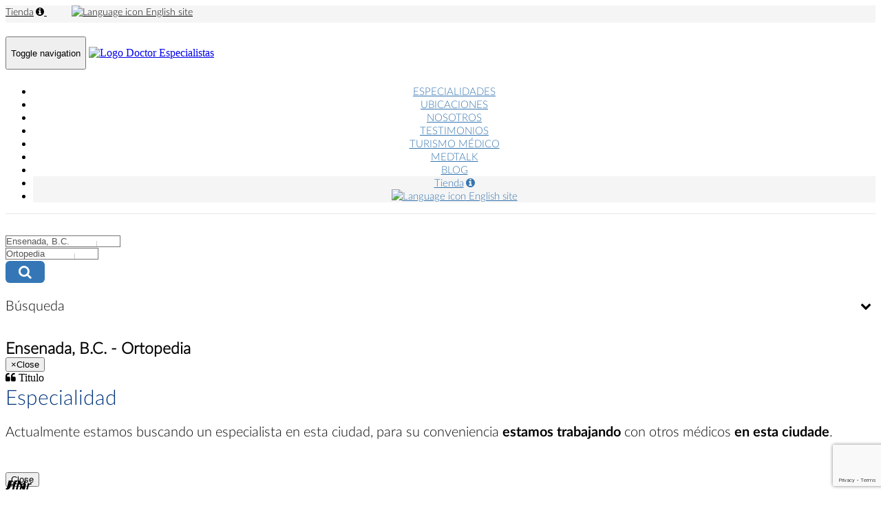

--- FILE ---
content_type: text/html; charset=UTF-8
request_url: https://www.doctorespecialistas.com/especialidades/ortopedia/ensenada-clinica
body_size: 17258
content:
<!DOCTYPE html><html lang="es" dir="ltr">
    <head>
    
    <meta charset="utf-8">
    <meta name="title" content="Cirujano Ortopedista En Ensenada | Doctor Especialistas">
    <meta name="description" content="Agenda una cita en la mejor clinica de ortopedia en Ensenada. Obten precios asequibles y atencion profesional. ¡Contactanos para mas informacion!">
    <meta name="keywords" content="Doctor Especialistas Ensenada, Clinica de ortopedia, Ortopedista en Ensenada">
    <meta name="author" content="http:\/\/doctorespecialistas.com/">
    <meta name="rating" content="General">
    <meta name="revisit-after" content="14 days">
    <meta name="robots" content="index,follow">
    <meta name="distribution" content="global">
    <meta name="language" content="Spanish">

    <link rel="alternate" hreflang="es-MX" href="https://www.doctorespecialistas.com/especialidades/ortopedia/ensenada-clinica" />
    <link href="https://www.doctorespecialistas.com/manifest.json" rel="manifest">

    
    <meta property="fb:app_id" content="350886678895363" />
    <meta property="og:url" content="https://www.doctorespecialistas.com/especialidades/ortopedia/ensenada-clinica" />
    <meta property="og:type" content="website" />
    <meta property="og:title" content="Los Mejores Especialistas En Mexico y Latam | Doctor Especialistas" />
    <meta property="og:description" content="Recibe atencion medica de calidad internacional, con los mejores especialistas de Mexico y Latinoamerica." />
    <meta property="og:image" content="https://www.doctorespecialistas.com/img/gral/image-sharing-doctores-especialistas-2.png" />
    <!-- WhatsApp Link Preview (Open Graph) -->
    <meta property="og:image:type" content="image/png" />
    <meta property="og:image:width" content="707" />
    <meta property="og:image:height" content="630" />
    <meta property="og:site_name" content="Doctor Especialistas" />

    
    <meta name="twitter:card" content="summary_large_image">
    <meta name="twitter:title" content="Los Mejores Especialistas En Mexico y Latam | Doctor Especialistas">
    <meta name="twitter:description" content="Recibe atencion medica de calidad internacional, con los mejores especialistas de Mexico y Latinoamerica.">
    <meta name="twitter:image" content="https://www.doctorespecialistas.com/img/gral/image-sharing-doctores-especialistas-2.png">
    <meta name="twitter:image:alt" content="Doctor Especialistas">
    <meta name="twitter:creator" content="http:\/\/doctorespecialistas.com/">
    <meta name="twitter:url" content="https://www.doctorespecialistas.com/especialidades/ortopedia/ensenada-clinica">
    <meta name="twitter:domain" content="doctorespecialistas.com">

    
    <meta http-equiv="X-UA-Compatible" content = "IE=edge">
    <meta name="viewport" content="width=device-width, initial-scale=1">

    
    <meta name="csrf-token" content="mlF2OYAlYV7CAZzMIy7ezLVvQVIbrGbHgEbH3mGP"/>
    <title lang="es">Cirujano Ortopedista En Ensenada | Doctor Especialistas</title>

    
    <link href="https://www.doctorespecialistas.com/favicon.ico?v=2" rel="shortcut icon">

    
    <link href="https://www.doctorespecialistas.com/css/gral.css" rel="stylesheet" type="text/css">
    <link href="https://www.doctorespecialistas.com/css/clinica.css" rel="stylesheet" type="text/css"><link href="https://www.doctorespecialistas.com/js/sweetalert2/sweetalert2.min.css" rel="stylesheet" type="text/css">

    <!-- BOOTSTRAP -->
    <link href="https://www.doctorespecialistas.com/js/bootstrap-3.4.1/css/bootstrap.min.css" rel="stylesheet" type="text/css">

    <!-- Font Awesome -->
     <link href="https://www.doctorespecialistas.com/css/font-awersome-4.5.0.min.css" rel="stylesheet" type="text/css"> 
    <link rel="stylesheet" type="text/css" href="https://www.doctorespecialistas.com/js/QapTcha/jquery/QapTcha.jquery.css" media="screen"/>

    <!-- Select2 -->
    <link href="https://www.doctorespecialistas.com/js/select2/css/select2.min.css" rel="stylesheet" />

    
    <!-- JQuery -->
    
    <script src="https://www.doctorespecialistas.com/js/jquery/jquery-3.6.0/jquery.min.js"></script>
    <script src="https://www.doctorespecialistas.com/js/jquery/jquery-ui-1.13.1/jquery-ui.min.js"></script>

    <script type="text/javascript" src="https://www.doctorespecialistas.com/js/QapTcha/jquery/jquery.ui.touch.js"></script>
    <script type="text/javascript" src="https://www.doctorespecialistas.com/js/QapTcha/jquery/QapTcha.jquery.js"></script>

     
</head>    <body>
        <div id="wrapper">
            <div class="container-fluid" style="border-bottom:1px solid #e7e7e7;">
    <div class="row header-barra hidden-xs">
        <div class="container">
            <div class="row text-right" style="margin-top:3px;">
                <div class="col-xs-12 header-text">
                    <a href="https://www.doctorespecialistas.com/tienda" class="text-gral" style="font-size:12px; margin-right:36px;">
                        Tienda<i class="fa fa-info-circle" title="Como afiliados de Amazon, algunas compras nos pueden generar comisión." style="margin-left:3px;"></i>
                    </a>
                    <a href="https://medicaltourismex.com" class="text-gral" target="_blank" rel="noreferrer noopener" style="font-size:12px; margin-right:50px;">
                        <img src="https://www.doctorespecialistas.com/img/gral/headerFooter/img-logo-mt-header-doctor-especialistas.png" srcset="https://www.doctorespecialistas.com/img/gral/headerFooter/img-logo-mt-header-doctor-especialistas.webp" width="30" height="15" style="margin-top:-2px; height:15px;" alt="Language icon">
                        English site
                    </a>
                </div>
            </div>
        </div>
    </div>
    <nav class="navbar navbar-default">
        <div class="container">
            <div class="row">
                <div class="col-xs-12">
                    <div class="navbar-header">
                        <button type="button" class="navbar-toggle collapsed" data-toggle="collapse" data-target="#bs-example-navbar-collapse-1" aria-expanded="false" style="min-width:48px; min-height:48px;">
                            <span class="sr-only">Toggle navigation</span>
                            <span class="icon-bar"></span>
                            <span class="icon-bar"></span>
                            <span class="icon-bar"></span>
                        </button>
                        <a class="navbar-brand margen-logo-xs" href="https://www.doctorespecialistas.com" style="margin-bottom:15px;">
                            <img src="https://www.doctorespecialistas.com/img/gral/headerFooter/img-logo-header-doctor-especialistas.png" srcset="https://www.doctorespecialistas.com/img/gral/headerFooter/img-logo-header-doctor-especialistas.webp" class="img-responsive fondo-menu-principal" width="250" height="47" alt="Logo Doctor Especialistas">
                            
                        </a>
                    </div>

                    

                    <div class="collapse navbar-collapse" id="bs-example-navbar-collapse-1">
                        <ul class="nav navbar-nav">
                            <li class="margenes-btn-menu">
                                <a class="" href="https://www.doctorespecialistas.com/especialidades">
                                    ESPECIALIDADES
                                </a>
                            </li>
                            <li class="margenes-btn-menu">
                                <a class="" href="https://www.doctorespecialistas.com/especialistas">
                                    UBICACIONES
                                </a>
                            </li>
                            <li class="margenes-btn-menu">
                                <a class="" href="https://www.doctorespecialistas.com/nosotros">
                                    NOSOTROS
                                </a>
                            </li>
                            <li class="margenes-btn-menu">
                                <a class="" href="https://www.doctorespecialistas.com/testimonios">
                                    TESTIMONIOS
                                </a>
                            </li>
                            <li class="margenes-btn-menu">
                                <a class="" href="https://www.doctorespecialistas.com/turismo-medico">
                                    TURISMO MÉDICO
                                </a>
                            </li>
                            <li class="margenes-btn-menu">
                                <a class="" href="https://www.doctorespecialistas.com/medtalk-podcast">
                                    MEDTALK
                                </a>
                            </li>
                            <li class="margenes-btn-menu">
                                <a class="" href="https://www.doctorespecialistas.com/blog">
                                    BLOG
                                </a>
                            </li>
                            <li class="margenes-btn-menu visible-xs" style="background:#F5F5F5;">
                                <a href="https://www.doctorespecialistas.com/tienda" target="_blank" rel="noreferrer noopener">
                                    Tienda<i class="fa fa-info-circle" title="Como afiliados de Amazon, algunas compras nos pueden generar comisión." style="margin-left:3px;"></i>
                                </a>
                            </li>
                            <li class="margenes-btn-menu visible-xs" style="background:#F5F5F5;">
                                <a href="https://medicaltourismex.com/" target="_blank" rel="noreferrer noopener">
                                    <img src="https://www.doctorespecialistas.com/img/gral/headerFooter/img-logo-mt-header-doctor-especialistas.png" srcset="https://www.doctorespecialistas.com/img/gral/headerFooter/img-logo-mt-header-doctor-especialistas.webp" width="30" height="15" style="margin-top:-2px; height:15px;" alt="Language icon">
                                    English site
                                </a>
                            </li>
                            
                        </ul>
                    </div>
                </div>
            </div>
        </div>
    </nav>
</div>
<style>
    .header-barra {
        background : #F5F5F5;
        height : 25px;
    }
    .header-text>a {
        font-family: 'lato','sans-serif';
        font-size: 14px !important;
        color: #000;
    }

    .texto-auth {
        font-family: 'latob','sans-serif' !important;
        font-size: 14px !important;
        letter-spacing: 0.06px;
        color: #464646 !important;
        text-transform: none !important;
    }

    .fondo-menu-principal {
        background-image: none !important;
        background-color: #FFF !important
    }

    .navbar-default {
        border-color: transparent;
        background-image: none !important;
        background-color: #fff !important;
    }
    .navbar-toggle .icon-bar { width: auto; }
    .navbar-default .navbar-nav > li > a {
        font-family: 'lato','sans-serif';
        font-size: 15px;
        color: #3475B0 !important;
    }
    .navbar-default .navbar-nav > li > a:hover { color: #02347B !important; }
    .navbar-default .navbar-nav > li > a.active {
        color: #02347B !important;
        font-weight: bold;
    }
    .navbar-nav {
        float: none;
        margin-top: 16px !important;
    }
    .navbar-header { margin-top: 20px; }
    .navbar-collapse { margin-top: 22px; }

    .margenes-btn-menu {
        text-align: center;
        /*margin-left: 8px;*/
    }

    .btn-consult {
        font-family: 'lato','sans-serif';
        font-size: 15px;
        color: #233A77;
        background: #FFFFFF;
        padding: 2px 16px;
        border: 1px Solid #233A77;
        border-radius : 8px;
        -moz-border-radius : 8px;
        -webkit-border-radius : 8px;
    }
    .margen-btn-consult {
        position: absolute;
        margin-top: 10px;
        right: 57px;
    }

    @media(max-width: 1199px) {
        .navbar-nav {
            margin-left: 0 !important;
            width: 100%;
        }
        .margenes-btn-menu { margin-left: 1%; }

        .margen-btn-consult { right: 70px; }
    }
    @media(max-width: 991px) {
        .navbar { margin-bottom: 0; }
        .navbar-nav { margin-top: 0 !important; }
        /*.margenes-btn-menu { margin-left: 1%; }*/

        .margen-btn-consult {
            margin-top: 4px;
            right: 22px;
        }
    }
    @media(max-width: 767px) {
        .navbar { margin-bottom: 20px; }
        .navbar-nav {
            background-color: #FFF !important;
            width: 100%;
        }
        .navbar-header { margin-top: 0; }
        .navbar-collapse { margin-top: 17px; }

        .margen-btn-consult {
            margin-top: -4px;
            right: 30px;
        }
    }
    @media(max-width: 390px) { .margen-logo-xs{ margin-left: -40px; } }
</style>
            <div id="page-wrapper">
                    <div class="container-fluid margen-por-menu" style="margin-bottom:20px;">
        <div class="container pad0">
                        <div class="col-xs-12 col-sm-7 pad0 hidden tamano-mayor-xs" style="margin-top:30px;">
    <div class="form-group col-xs-12 col-sm-5">
        <label for="location_id" class="select-hidden-label">City</label>
        <select id="location_id" name="location_id" class="form-control styled-select-ray-minimal campo-buscar-dr">
            <option value="0">Ciudad</option>
                            <option  value="45" data-url="especialistas/aguascalientes"
                >Aguascalientes, Ags.</option>
                            <option  value="1" data-url="especialistas/ajijic"
                >Ajijic, Jal.</option>
                            <option  value="38" data-url="especialistas/argentina/buenos-aires"
                >Buenos Aires, Arg.</option>
                            <option  value="20" data-url="especialistas/cancun"
                >Cancún, Q. Roo.</option>
                            <option  value="3" data-url="especialistas/chiapas"
                >Chiapas</option>
                            <option  value="30" data-url="especialistas/chihuahua"
                >Chihuahua, Chih.</option>
                            <option  value="7" data-url="especialistas/ciudad-mexico"
                >Ciudad de México, CDMX</option>
                            <option  value="5" data-url="especialistas/ciudad-juarez"
                >Ciudad Juárez, Chih.</option>
                            <option  value="37" data-url="especialistas/culiacan"
                >Culiacán, Sin.</option>
                            <option  value="33" data-url="especialistas/durango"
                >Durango, Dgo.</option>
                            <option  selected="selected"  value="23" data-url="especialistas/ensenada"
                >Ensenada, B.C.</option>
                            <option  value="43" data-url="especialistas/ciudad-mexico"
                >Estado de México, EdoMex.</option>
                            <option  value="4" data-url="especialistas/guadalajara"
                >Guadalajara, Jal.</option>
                            <option  value="32" data-url="especialistas/hermosillo"
                >Hermosillo, Son.</option>
                            <option  value="24" data-url="especialistas/bajio"
                >Irapuato, Gto.</option>
                            <option  value="8" data-url="especialistas/leon"
                >León, Gto.</option>
                            <option  value="2" data-url="especialistas/los-algodones"
                >Los Algodones, B.C.</option>
                            <option  value="17" data-url="especialistas/san-jose-cabo"
                >San José del Cabo, B.C.S.</option>
                            <option  value="6" data-url="especialistas/mazatlan"
                >Mazatlán, Sin.</option>
                            <option  value="39" data-url="especialistas/colombia/medellin"
                >Medellín, Col.</option>
                            <option  value="22" data-url="especialistas/merida"
                >Mérida, Yuc.</option>
                            <option  value="19" data-url="especialistas/mexicali"
                >Mexicali, B.C.</option>
                            <option  value="9" data-url="especialistas/monterrey"
                >Monterrey, N.L.</option>
                            <option  value="11" data-url="especialistas/nogales"
                >Nogales, Son.</option>
                            <option  value="18" data-url="especialistas/nuevo-laredo"
                >Nuevo Laredo, Tamps.</option>
                            <option  value="12" data-url="especialistas/oaxaca"
                >Oaxaca, Oax.</option>
                            <option  value="42" data-url="especialistas/panama/panama"
                >Panamá, Pa.</option>
                            <option  value="13" data-url="especialistas/piedras-negras"
                >Piedras Negras, Coah.</option>
                            <option  value="44" data-url="especialistas/playa-carmen"
                >Playa del Carmen, Q. Roo.</option>
                            <option  value="29" data-url="especialistas/puebla"
                >Puebla, Pue.</option>
                            <option  value="21" data-url="especialistas/queretaro"
                >Querétaro, Qro.</option>
                            <option  value="14" data-url="especialistas/reynosa"
                >Reynosa, Tamp.</option>
                            <option  value="35" data-url="especialistas/rosarito"
                >Rosarito, B.C.</option>
                            <option  value="40" data-url="especialistas/costa-rica/san-jose"
                >San José, Cr.</option>
                            <option  value="31" data-url="especialistas/san-luis-potosi"
                >San Luis Potosí, SLP.</option>
                            <option  value="36" data-url="especialistas/tepic"
                >Tepic, Nay.</option>
                            <option  value="15" data-url="especialistas/tijuana"
                >Tijuana, B.C.</option>
                            <option  value="26" data-url="especialistas/toluca"
                >Toluca, Edo. Méx.</option>
                            <option  value="10" data-url="especialistas/torreon"
                >Torreon, Coah.</option>
                            <option  value="16" data-url="especialistas/vallarta"
                >Vallarta, Jal.</option>
                    </select>
    </div>
    <div class="form-group col-xs-12 col-sm-5">
        <label for="especialidad_id" class="select-hidden-label">City</label>
        <select id="especialidad_id" class="form-control styled-select-ray-minimal campo-buscar-dr" name="especialidad_id">
            <option value="0">Especialidad</option>
                            <option  value="2" data-url="especialidades/cardiologia"
                >Cardiología</option>
                            <option  value="1" data-url="especialidades/bariatria"
                >Cirugía bariátrica</option>
                            <option  value="21" data-url="especialidades/cirugia-general"
                >Cirugía general</option>
                            <option  value="3" data-url="especialidades/cirugia-plastica"
                >Cirugía plástica</option>
                            <option  value="23" data-url="especialidades/cirugia-vascular"
                >Cirugía vascular</option>
                            <option  value="9" data-url="especialidades/dentista"
                >Dentista</option>
                            <option  value="4" data-url="especialidades/dermatologia"
                >Dermatología</option>
                            <option  value="19" data-url="especialidades/endoscopia"
                >Endoscopia</option>
                            <option  value="17" data-url="especialidades/clinica-fertilidad"
                >Fertilidad</option>
                            <option  value="7" data-url="especialidades/ginecologia"
                >Ginecología</option>
                            <option  value="20" data-url="especialidades/injerto-cabello"
                >Injerto de cabello</option>
                            <option  value="14" data-url="especialidades/maxilofacial"
                >Maxilofacial</option>
                            <option  value="15" data-url="especialidades/rejuvenecimiento"
                >Medicina estética</option>
                            <option  value="18" data-url="especialidades/medicina-fisica"
                >Medicina física</option>
                            <option  value="22" data-url="especialidades/medicina-interna"
                >Medicina interna</option>
                            <option  value="26" data-url="especialidades/medicina-nuclear"
                >Medicina nuclear</option>
                            <option  value="24" data-url="especialidades/medicina-regenerativa"
                >Medicina regenerativa</option>
                            <option  value="8" data-url="especialidades/neurocirugia"
                >Neurocirugía</option>
                            <option  value="25" data-url="especialidades/alta-especialidad/neurocirugia-pediatrica"
                >Neurocirugía pediátrica</option>
                            <option  value="10" data-url="especialidades/oftalmologia"
                >Oftalmología</option>
                            <option  value="11" data-url="especialidades/oncologia"
                >Oncología</option>
                            <option  selected="selected"  value="12" data-url="especialidades/ortopedia"
                >Ortopedia</option>
                            <option  value="16" data-url="especialidades/otorrinolaringologia"
                >Otorrinolaringología</option>
                            <option  value="13" data-url="especialidades/urologia"
                >Urologia</option>
                    </select>
    </div>
    <div class="form-group col-xs-12 col-sm-2 puntero" onclick="buscadorGral(this)" title="Buscar" style="margin-top:2px;">
        <i class="fa fa-search btn-gral" style="font-size:20px !important;"></i>
    </div>
</div>

<div class="row hidden tamano-xs">
    <div class="col-xs-12">
        <div class="panel panel-primary" style="margin-top:20px;">
            <div class="panel-heading desplegar text-gral">Búsqueda
                <button type="button">
                    <i class="fa fa-chevron-down" aria-hidden="true"></i>
                    <span class="select-hidden-label">Búsqueda</span>
                </button>
            </div>
            <div class="panel-body" style="display:none; background-color:#F5F5F5;">
                <div class="form-group col-xs-12 col-md-5">
                    <label for="location_id" class="select-hidden-label">Ciudad</label>
                    <select id="location_id" name="location_id" class="form-control styled-select-ray-minimal">
                        <option value="0">Ciudad</option>
                                                    <option value="45" data-url="especialistas/aguascalientes"
                                                            >Aguascalientes, Ags.</option>
                                                    <option value="1" data-url="especialistas/ajijic"
                                                            >Ajijic, Jal.</option>
                                                    <option value="38" data-url="especialistas/argentina/buenos-aires"
                                                            >Buenos Aires, Arg.</option>
                                                    <option value="20" data-url="especialistas/cancun"
                                                            >Cancún, Q. Roo.</option>
                                                    <option value="3" data-url="especialistas/chiapas"
                                                            >Chiapas</option>
                                                    <option value="30" data-url="especialistas/chihuahua"
                                                            >Chihuahua, Chih.</option>
                                                    <option value="7" data-url="especialistas/ciudad-mexico"
                                                            >Ciudad de México, CDMX</option>
                                                    <option value="5" data-url="especialistas/ciudad-juarez"
                                                            >Ciudad Juárez, Chih.</option>
                                                    <option value="37" data-url="especialistas/culiacan"
                                                            >Culiacán, Sin.</option>
                                                    <option value="33" data-url="especialistas/durango"
                                                            >Durango, Dgo.</option>
                                                    <option value="23" data-url="especialistas/ensenada"
                                 selected                             >Ensenada, B.C.</option>
                                                    <option value="43" data-url="especialistas/ciudad-mexico"
                                                            >Estado de México, EdoMex.</option>
                                                    <option value="4" data-url="especialistas/guadalajara"
                                                            >Guadalajara, Jal.</option>
                                                    <option value="32" data-url="especialistas/hermosillo"
                                                            >Hermosillo, Son.</option>
                                                    <option value="24" data-url="especialistas/bajio"
                                                            >Irapuato, Gto.</option>
                                                    <option value="8" data-url="especialistas/leon"
                                                            >León, Gto.</option>
                                                    <option value="2" data-url="especialistas/los-algodones"
                                                            >Los Algodones, B.C.</option>
                                                    <option value="17" data-url="especialistas/san-jose-cabo"
                                                            >San José del Cabo, B.C.S.</option>
                                                    <option value="6" data-url="especialistas/mazatlan"
                                                            >Mazatlán, Sin.</option>
                                                    <option value="39" data-url="especialistas/colombia/medellin"
                                                            >Medellín, Col.</option>
                                                    <option value="22" data-url="especialistas/merida"
                                                            >Mérida, Yuc.</option>
                                                    <option value="19" data-url="especialistas/mexicali"
                                                            >Mexicali, B.C.</option>
                                                    <option value="9" data-url="especialistas/monterrey"
                                                            >Monterrey, N.L.</option>
                                                    <option value="11" data-url="especialistas/nogales"
                                                            >Nogales, Son.</option>
                                                    <option value="18" data-url="especialistas/nuevo-laredo"
                                                            >Nuevo Laredo, Tamps.</option>
                                                    <option value="12" data-url="especialistas/oaxaca"
                                                            >Oaxaca, Oax.</option>
                                                    <option value="42" data-url="especialistas/panama/panama"
                                                            >Panamá, Pa.</option>
                                                    <option value="13" data-url="especialistas/piedras-negras"
                                                            >Piedras Negras, Coah.</option>
                                                    <option value="44" data-url="especialistas/playa-carmen"
                                                            >Playa del Carmen, Q. Roo.</option>
                                                    <option value="29" data-url="especialistas/puebla"
                                                            >Puebla, Pue.</option>
                                                    <option value="21" data-url="especialistas/queretaro"
                                                            >Querétaro, Qro.</option>
                                                    <option value="14" data-url="especialistas/reynosa"
                                                            >Reynosa, Tamp.</option>
                                                    <option value="35" data-url="especialistas/rosarito"
                                                            >Rosarito, B.C.</option>
                                                    <option value="40" data-url="especialistas/costa-rica/san-jose"
                                                            >San José, Cr.</option>
                                                    <option value="31" data-url="especialistas/san-luis-potosi"
                                                            >San Luis Potosí, SLP.</option>
                                                    <option value="36" data-url="especialistas/tepic"
                                                            >Tepic, Nay.</option>
                                                    <option value="15" data-url="especialistas/tijuana"
                                                            >Tijuana, B.C.</option>
                                                    <option value="26" data-url="especialistas/toluca"
                                                            >Toluca, Edo. Méx.</option>
                                                    <option value="10" data-url="especialistas/torreon"
                                                            >Torreon, Coah.</option>
                                                    <option value="16" data-url="especialistas/vallarta"
                                                            >Vallarta, Jal.</option>
                                            </select>
                </div>
                <div class="form-group col-xs-12 col-md-5">
                    <label for="especialidad_id" class="select-hidden-label">Especialidad</label>
                    <select id="especialidad_id" name="especialidad_id" class="form-control styled-select-ray-minimal">
                        <option value="0">Especialidad</option>
                                                    <option value="2" data-url="especialidades/cardiologia"
                                                                >Cardiología</option>
                                                    <option value="1" data-url="especialidades/bariatria"
                                                                >Cirugía bariátrica</option>
                                                    <option value="21" data-url="especialidades/cirugia-general"
                                                                >Cirugía general</option>
                                                    <option value="3" data-url="especialidades/cirugia-plastica"
                                                                >Cirugía plástica</option>
                                                    <option value="23" data-url="especialidades/cirugia-vascular"
                                                                >Cirugía vascular</option>
                                                    <option value="9" data-url="especialidades/dentista"
                                                                >Dentista</option>
                                                    <option value="4" data-url="especialidades/dermatologia"
                                                                >Dermatología</option>
                                                    <option value="19" data-url="especialidades/endoscopia"
                                                                >Endoscopia</option>
                                                    <option value="17" data-url="especialidades/clinica-fertilidad"
                                                                >Fertilidad</option>
                                                    <option value="7" data-url="especialidades/ginecologia"
                                                                >Ginecología</option>
                                                    <option value="20" data-url="especialidades/injerto-cabello"
                                                                >Injerto de cabello</option>
                                                    <option value="14" data-url="especialidades/maxilofacial"
                                                                >Maxilofacial</option>
                                                    <option value="15" data-url="especialidades/rejuvenecimiento"
                                                                >Medicina estética</option>
                                                    <option value="18" data-url="especialidades/medicina-fisica"
                                                                >Medicina física</option>
                                                    <option value="22" data-url="especialidades/medicina-interna"
                                                                >Medicina interna</option>
                                                    <option value="26" data-url="especialidades/medicina-nuclear"
                                                                >Medicina nuclear</option>
                                                    <option value="24" data-url="especialidades/medicina-regenerativa"
                                                                >Medicina regenerativa</option>
                                                    <option value="8" data-url="especialidades/neurocirugia"
                                                                >Neurocirugía</option>
                                                    <option value="25" data-url="especialidades/alta-especialidad/neurocirugia-pediatrica"
                                                                >Neurocirugía pediátrica</option>
                                                    <option value="10" data-url="especialidades/oftalmologia"
                                                                >Oftalmología</option>
                                                    <option value="11" data-url="especialidades/oncologia"
                                                                >Oncología</option>
                                                    <option value="12" data-url="especialidades/ortopedia"
                                     selected                             >Ortopedia</option>
                                                    <option value="16" data-url="especialidades/otorrinolaringologia"
                                                                >Otorrinolaringología</option>
                                                    <option value="13" data-url="especialidades/urologia"
                                                                >Urologia</option>
                                            </select>
                </div>
                <div class="col-xs-12 col-md-2 text-center">
                    <button class="btn btn-gral" onclick="buscadorGral(this)">Buscar</button>
                </div>
            </div>
        </div>
    </div>
</div>

<div class="col-xs-12 col-sm-5 text-right name-city margen-titulo-ciudad">
     Ensenada, B.C.  - Ortopedia
</div>

<div id="buscadorGral" class="modal fade" tabindex="-1" role="dialog" aria-labelledby="myModalLabel" aria-hidden="true">
    <div class="modal-dialog modal-lg" role="document">
        <div class="modal-content">
            <div class="modal-header hidden">
                <button type="button" class="close" data-dismiss="modal" aria-label="Close">
                    <span aria-hidden="true">&times;</span><span class="sr-only">Close</span>
                </button>
                <div class="h4 modal-title"><i class="fa fa-quote-left"></i> Titulo</div>
            </div>
            <div class="modal-body container-fluid">
                <div id="titulo_noFound" class="col-xs-12 title text-center" style="color:#2d89bf; margin-bottom:14px;">
                    Especialidad
                </div>
                
                <div class="col-xs-12 col-md-offset-1 col-md-10 text-center text-gral" style="margin-bottom:24px;">
                    <p>
                        Actualmente estamos buscando un especialista en <span id="ciudad_noFound">esta ciudad</span>,
                        para su conveniencia <span class="text-gral-bold">estamos trabajando</span> con otros médicos
                        <span class="text-gral-bold">en esta ciudade</span>.
                    </p>
                </div>
                <div class="col-xs-12 pad0 text-gral" style="color:#2d89bf; margin-bottom:24px;">
                    <div class="form-group col-xs-12 col-md-offset-1 col-md-1 center-vertical">
                        
                    </div>
                    <div class="col-xs-12 col-sm-9 pad0 center-vertical">
                        <div id="locaciones_noFound" class="row"></div>
                    </div>
                </div>
            </div>
            <div class="modal-footer hidden">
                <button type="button" class="btn btn-default" data-dismiss="modal">Close</button>
            </div>
        </div>
    </div>
</div>

<script>
    function buscadorGral(x) {
        var loca = $("#location_id").val();
        var esp = $("#especialidad_id").val();

        if(loca == 0 && esp == 0) { swal('','Selecciona una ciudad y/o especialidad.','info') }

        if(loca != 0 && esp != 0) { //Clinica
            $.post('https://www.doctorespecialistas.com/clinicas/buscar/LocaEsp', { _token:$('meta[name=csrf-token]').attr('content'),
                location_id: loca,
                especialidad_id: esp,
            }).done(function(data) {
                if(data.url_clinica != null) { location.href = "https://www.doctorespecialistas.com/"+data.url_clinica;
                } else { //No se encontro clinica y muestra en que locacion si existe
                    var url = 'https://www.doctorespecialistas.com/img/especialidades/'+data.especialidad.clave+'/img-banner-'+data.especialidad.img+'-medical-tourism-mexico.png';
                    var resp = '';
                    $.each(data.locations, function(index,location) {
                        let city = location.select_location.charAt(0).toUpperCase()+location.select_location.slice(1);

                        resp += '<div class="form-group col-xs-12 col-sm-6 col-md-4"><p>';
                        resp += '<a href="https://www.doctorespecialistas.com/'+location.url_clinica+'">';
                        resp += city;
                        resp += '</a>';
                        resp += '</p>';
                        resp += '</div>';
                    });

                    let titulo = data.especialidad.titulo.charAt(0).toUpperCase() + data.especialidad.titulo.slice(1);
                    $("#img_noFound").attr('src',url);
                    $("#titulo_noFound").text(titulo);
                    $("#ciudad_noFound").text(data.location.select_location);
                    $("#locaciones_noFound").html(resp);

                    $('#buscadorGral').modal('show');
                }
            });
        }

        if(loca == 0 && esp != 0) { //Especialidad
            var esp_url = $("#especialidad_id option:selected").attr("data-url");
            location.href = "https://www.doctorespecialistas.com/"+esp_url;
        }

        if(loca != 0 && esp == 0) { //Ciudades
            var loca_url = $("#location_id option:selected").attr("data-url");
            location.href = "https://www.doctorespecialistas.com/"+loca_url;
        }
    }
</script><style>
    /* Select box personalizado */
    .styled-select-ray-minimal {
        color: #555; !important;
        background-color: #FFF !important;
        cursor: pointer;

        -moz-appearance: none;
        -webkit-appearance: none;
        appearance: none;

        background-image:
            linear-gradient(45deg, transparent 50%, #555 50%),
            linear-gradient(135deg, #555 50%, transparent 50%),
            linear-gradient(to right, #ccc, #ccc) !important;
        background-position:
            calc(100% - 20px) calc(1em + 2px),
            calc(100% - 15px) calc(1em + 2px),
            calc(100% - 2.5em) 0.5em;
        background-size:
            5px 5px,
            5px 5px,
            1px 1.5em;
        background-repeat: no-repeat;
    }
    .styled-select-ray-minimal:focus {
        background-image:
            linear-gradient(45deg, #555 50%, transparent 50%),
            linear-gradient(135deg, transparent 50%, #555 50%),
            linear-gradient(to right, #ccc, #ccc) !important;
        background-position:
            calc(100% - 15px) 1em,
            calc(100% - 20px) 1em,
            calc(100% - 2.5em) 0.5em;
        background-size:
            5px 5px,
            5px 5px,
            1px 1.5em;
        background-repeat: no-repeat;
        outline: 0!important;
    }

    /* Paneles */
    .desplegar button {
        /*padding: 0;*/
        cursor: pointer;
        background: transparent;
        border: 0;
        float: right;
        font-size: 16px;
        font-weight: bold;
        line-height: 1;
        margin-top: 5px;
    }

    .select-hidden-label {
        color: transparent;
        position: fixed;
        margin-top: -20px;
    }

    .name-city {
        font-family: 'lato', 'sans-serif';
        font-size: 23px;
        color: #000;
        font-weight: bold;
    }

    .margen-titulo-ciudad { margin-top: 36px; }

    @media(max-width: 767px) { .margen-titulo-ciudad { margin-top: 0; } }
</style>
<script>
    $(document).ready(function($) {
        var ventana_ancho = $(window).width();
        if(ventana_ancho < 768) {
            $(".tamano-mayor-xs").remove();
            $(".tamano-xs").removeClass('hidden');
        } else {
            $(".tamano-xs").remove();
            $(".tamano-mayor-xs").removeClass('hidden');
        }
        desplegar();
    });

    function desplegar() { //Paneles
        $(".desplegar").on("click",function() {
            var panelbody = $(this).parents(".panel").find(".panel-body");
            panelbody.slideToggle();
            var icono = $(this).find('i');
            if(icono.hasClass('fa-chevron-down')) { icono.toggleClass('fa-chevron-up fa-chevron-down');
            } else { icono.toggleClass('fa-chevron-down fa-chevron-up'); }
        });
    }
</script>        </div>
    </div>
            <div class="container-fluid menu-box">
            <div class="container pad0"><div class="form-group col-xs-12 col-md-4 visible-xs">
            <img src="https://www.doctorespecialistas.com/img/locaciones/ensenada/especialidades/ortopedia/img-ensenada-logo-ortopedia-clinica-doctor-especialistas.png" srcset="https://www.doctorespecialistas.com/img/locaciones/ensenada/especialidades/ortopedia/img-ensenada-logo-ortopedia-clinica-doctor-especialistas.webp" class="img-responsive img-center" width="480" height="160" alt="Logo Ortopedia Ensenada">
    </div>
<div class="row">
    <div class="form-group col-xs-12 col-sm-4 hidden-xs">
                    <img src="https://www.doctorespecialistas.com/img/locaciones/ensenada/especialidades/ortopedia/img-ensenada-logo-ortopedia-clinica-doctor-especialistas.png" srcset="https://www.doctorespecialistas.com/img/locaciones/ensenada/especialidades/ortopedia/img-ensenada-logo-ortopedia-clinica-doctor-especialistas.webp" class="img-responsive img-center" width="370" height="124" alt="Logo Ortopedia Ensenada">
            </div>
    <div class="form-group col-xs-12 col-sm-8 col-md-6 text-center" >
        <div class="row centrar-contenido-horizontal">
            <div class="form-group col-xs-12 text-gral-bold contact_text_size">
                Agenda cita con el ortopedista en Ensenada
            </div>
                                        <div class="form-group col-sm-2 separar-icon">
                    <img src="https://www.doctorespecialistas.com/img/gral/iconos/icon-phone.png" srcset="https://www.doctorespecialistas.com/img/gral/iconos/icon-phone.webp" class="img-responsive img-center" data-num="+6461734676" data-type="mx" onclick="llamar(this)" width="50" height="50" alt="Icono Telefono" role="button" title="Llamar">
                </div>
            
                            <div class="form-group col-sm-2 separar-icon" data-num="+52 (646) 148 9726" onclick="contabilizarWhats(this)" role="button">
                    <img src="https://www.doctorespecialistas.com/img/gral/iconos/icon-tarjeta-digital-whatsapp.png" srcset="https://www.doctorespecialistas.com/img/gral/iconos/icon-tarjeta-digital-whatsapp.webp" class="img-responsive img-center" width="50" height="50" alt="Icono whatsapp" title="Chatear por WhatsApp">
                </div>
                        
            <div class="form-group col-sm-2 separar-icon">
                <img src="https://www.doctorespecialistas.com/img/gral/iconos/icon-trajeta-digital-mail.png" srcset="https://www.doctorespecialistas.com/img/gral/iconos/icon-trajeta-digital-mail.webp" class="img-responsive img-center" width="50" height="50" alt="Icono correo" data-clinica_id="2" onclick="modalMensaje(this)" role="button" title="Enviar correo">
            </div>

                            <div class="form-group col-sm-2">
                    <img src="https://www.doctorespecialistas.com/img/gral/iconos/icon-tarjeta-digital-map.png" srcset="https://www.doctorespecialistas.com/img/gral/iconos/icon-tarjeta-digital-map.webp" class="img-responsive img-center contadorMapa" width="50" height="50" alt="Icono Mapa" role="button" title="Ver mapa">
                </div>
                    </div>
    </div>

    <div class="form-group col-xs-12 col-md-2 hidden-xs hidden-sm">
        <a href="https://www.medicaltourismex.com/specialties/orthopedist/ensenada-clinic" rel="noreferrer noopener" target="_blank">
            <img src="https://www.doctorespecialistas.com/img/locaciones/doctor-verificado-doctor-especialistas.png" srcset="https://www.doctorespecialistas.com/img/locaciones/doctor-verificado-doctor-especialistas.webp" class="img-responsive img-center" width="110" height="37" alt="Insignia doctor verificado">
        </a>
    </div>

    <span id="desde" data-desde="Perfil"></span>
</div>
<div id="modal-telefonos-pantallas" class="modal fade" aria-labelledby="mySmallModalLabel" aria-hidden="true"
     tabindex="-1" role="dialog">
    <div class="modal-dialog modal-sm" role="document">
        <div class="modal-content text-center hidden-xs">
            <div class="modal-header">
                <button type="button" class="close" data-dismiss="modal" aria-label="Close">
                    <span aria-hidden="true">&times;</span><span class="sr-only">Close</span>
                </button>
                <div class="h4 modal-title"><i class="fa fa-phone"></i> Teléfonos</div>
            </div>
            <div class="modal-body container-fluid">
                                    <div class="h4">
                         <small>MEX:</small>
                                                (646) 173 4676
                    </div>
                                                    <div class="h4" data-num="+52 (646) 148 9726" onclick="contabilizarWhats(this)" role="button">
                        <i class="fa fa-whatsapp"></i> +52 (646) 148 9726
                    </div>
                                            </div>
        </div>
        <div class="modal-content visible-xs text-center">
            <div class="modal-header">
                <button type="button" class="close" data-dismiss="modal" aria-label="Close">
                    <span aria-hidden="true">&times;</span><span class="sr-only">Close</span>
                </button>
                <div class="h4 modal-title"><i class="fa fa-phone"></i> Llamar</div>
            </div>
            <div class="modal-body container-fluid">
                                    <div class="h4" data-num="+6461734676" onclick="llamar(this)">
                         <small>MEX:</small>
                                                (646) 173 4676
                    </div>
                                                    <div class="h4" data-num="+526461489726" onclick="contabilizarWhats(this)">
                        <i class="fa fa-whatsapp"></i> +52 (646) 148 9726
                    </div>
                                            </div>
        </div>
    </div>
</div>
<style>
    .fa-whatsapp{
        font-size: 19px !important;
        color: #179e17;
    }
</style><div id="modalMensaje" class="modal fade" tabindex="-1" role="dialog" aria-labelledby="myModalLabel" aria-hidden="true">
    <div class="modal-dialog" role="document">
        <div class="modal-content form-QapTcha">
            <div class="modal-header">
                <button type="button" class="close" data-dismiss="modal">
                    <span aria-hidden="true">&times;</span>
                    <span class="sr-only">Close</span>
                </button>
                <div id="myModalLabel" class="h4 modal-title">
                    Contactar <small>Dr. César Méndez Rodríguez</small>
                </div>
            </div>
            <div class="modal-body container-fluid">
                <div class="row" style="padding-top:10px">
                    <div class="form-group col-xs-12"></div>

                    <div class="form-group col-xs-12">
                        <label for="nombre" for="nombre" class="select-hidden-label">Nombre:</label>
                        <input class="form-control soloLetras" id="nombre" placeholder="Nombre" maxlength="225" required name="nombre" type="text">
                    </div>
                    <div class="form-group col-xs-12" style="display: none;">
                        <label for="apellido" class="sr-only">Apellido:</label>
                        <input type="text" id="apellido" name="apellido" required>
                    </div>
                    <div class="form-group col-xs-12">
                        <label for="email" for="email" class="select-hidden-label">Correo:</label>
                        <input class="form-control" id="email" placeholder="Correo" maxlength="225" required name="email" type="email">
                    </div>
                    <div class="form-group col-xs-12">
                        <label for="telefono" for="telefono" class="select-hidden-label">Tel&eacute;fono:</label>
                        <input class="form-control" id="telefono" placeholder="Teléfono" maxlength="17" onkeypress="return soloNumeros(event)" required name="telefono" type="text">
                    </div>
                    <div class="form-group col-xs-12">
                        <label for="mensaje" for="mensaje" class="select-hidden-label">Mensaje:</label>
                        <textarea class="form-control" id="mensaje" rows="2" placeholder="Mensaje" required name="mensaje" cols="50"></textarea>
                    </div>
                    
                    <div class="col-xs-12 text-danger">Deslice la flecha para poder enviar</div>
                </div>
            </div>
            <div class="modal-footer">
                <div class="col-xs-12 col-sm-7 text-left" style="color:red;">
                    
                    <div class="QapTcha"></div>
                </div>
                <div class="col-xs-12 col-sm-5">
                    
                    <button id="enviar" name="enviar" type="button" class="btn btn-success btn-enviar g-recaptcha" data-sitekey="6Le15b4dAAAAAJ8Mkow3c_Z8VdIEU7MSaQgcJpuP"  data-callback='onSubmit'  data-action='submit'>
                        Enviar
                    </button>
                    <button type="button" class="btn btn-default" data-dismiss="modal">Cerrar</button>
                </div>
            </div>
        </div>
    </div>
</div>

<script>
    $(document).ready(function() {
        $('.QapTcha').QapTcha({
            txtLock: 'Bloqueado: No se puede enviar el formulario.',
            txtUnlock: 'Desbloqueado: El formulario se puede enviar.',
            autoSubmit: false,
            autoRevert: true,
            PHPfile: '/js/QapTcha/php/Qaptcha.jquery.php'
        });
        soloLetras();
    });
    function soloNumeros(e) {
        var keynum = window.e ? window.e.keyCode : e.which;
        if((keynum === 8) || (keynum === 46)){ return true; }
        return /\d/.test(String.fromCharCode(keynum));
    }
    function soloLetras() {
        $(".soloLetras").keypress(function (key) {
            if ((key.charCode < 97 || key.charCode > 122)
                && (key.charCode < 65 || key.charCode > 90)
                && (key.charCode != 241) //ñ
                && (key.charCode != 209) //Ñ
                && (key.charCode != 32) //espacio
                && (key.charCode != 225) //á
                && (key.charCode != 233) //é
                && (key.charCode != 237) //í
                && (key.charCode != 243) //ó
                && (key.charCode != 250) //ú
                && (key.charCode != 193) //Á
                && (key.charCode != 201) //É
                && (key.charCode != 205) //Í
                && (key.charCode != 211) //Ó
                && (key.charCode != 218) //Ú
            )
                return false;
        });
    }

    const button = document.getElementById('enviar'); //Obtiene el botón

    function modalMensaje(x) { $('#modalMensaje').modal('show'); }

    function guardarMensaje(recaptchaResponse) {
        let name = $("#nombre").val().trim();
        let email = $("#email").val().trim();
        let tel = $("#telefono").val().trim();
        let mensaje = $("#mensaje").val().trim();
        
        if(name === "" || email === "" || tel === "" || mensaje === "") {
            $('#modalMensaje').modal('hide');
            return swal({
                title: "Espere",
                text: "Falta información",
                type: "warning",
                showCancelButton: false,
                closeOnConfirm: false,
                confirmButtonText: "OK",
                confirmButtonColor: "#286090",
                allowOutsideClick: false
            }).then(function() { $('#enviar').text('Enviar'); $('#modalMensaje').modal('show'); });
        }

        var regex = /[\w-\.]{2,}@([\w-]{2,}\.)*([\w-]{2,}\.)[\w-]{2,4}/;
        if (regex.test($('#email').val().trim())) { /*alert('Correo validado');*/ } else {
            $('#modalMensaje').modal('hide');
            return swal({
                title: "Espere",
                text: "El Correo electronico no es valido",
                type: "warning",
                showCancelButton: false,
                closeOnConfirm: false,
                confirmButtonText: "OK",
                confirmButtonColor: "#286090",
                allowOutsideClick: false
            }).then(function() { $('#enviar').text('Enviar'); $('#modalMensaje').modal('show'); });
        }

        if (!recaptchaResponse || recaptchaResponse.length === 0) {
            $('#modalMensaje').modal('hide');
            button.innerText = 'Enviar';
            return swal({
                title: "Wait!",
                text: "Por favor complete el CAPTCHA",
                type: "warning",
                showCancelButton: false,
                closeOnConfirm: false,
                confirmButtonText: "OK",
                confirmButtonColor: "#286090",
                allowOutsideClick: false
            }).then(function() { $('#enviar').text('Enviar'); $('#modalMensaje').modal('show'); });
        }

        //$(".guardarMensaje").attr("disabled","disabled").text('Enviando...');
        $('#enviar').prop('disabled',true);
        $.post("https://www.doctorespecialistas.com/guardarMensaje ",{ _token : $('meta[name=csrf-token]').attr('content'),
            tabla: 'counters',
            subject: 'Ficha de contacto desde '+$('#desde').attr('data-desde'),
            id: '2',
            name: name,
            email: email,
            tel: tel,
            mensaje: mensaje,
            apellido: $("#apellido").val(),
            tarjeta: 'especialidades/ortopedia/ensenada-clinica/tarjeta-digital',
            token: 'YPC8tQtYJoD14qYBCymznwjisF1RgUXG',
            'g-recaptcha-response': recaptchaResponse
        }).done(function(data) {
            if(data.type == 'success') {
                $("#nombre").val(""); $("#email").val(""); $("#telefono").val(""); $("#mensaje").val("");
                $('#modalMensaje').modal('hide');
                swal({
                    title: "Enviado",
                    text: "Gracias por contactarnos, en breve nos comunicaremos con usted.",
                    type: "success",
                    showCancelButton: false,
                    closeOnConfirm: false,
                    confirmButtonText: "OK",
                    confirmButtonColor: "#286090",
                    allowOutsideClick: false
                }).then(function() { location.reload();
                },function(dismiss) { location.reload(); });
            } else {
                let info = data.data;
                let errors = "";
                $.each(info,function(index,value){ errors += '· '+value+'\n'; });
                $('#modalMensaje').modal('hide');
                button.innerText = 'Enviar';
                swal({
                    title: "Wait",
                    type: data.type,
                    text: data.msg+' '+errors,
                    showCancelButton: false,
                    closeOnConfirm: false,
                    confirmButtonText: "OK",
                    confirmButtonColor: "#286090",
                    allowOutsideClick: false
                }).then(function() {
                    $("#enviar").removeAttr("disabled").text('Enviar');
                    $('#modalMensaje').modal('show');
                },function(dismiss) {
                    $("#enviar").removeAttr("disabled").text('Enviar');
                    $('#modalMensaje').modal('show'); });
            }
        }).fail(function (xhr,textStatus,errorThrown) { console.log(xhr.responseText['message']);
            swal("Espere","Verifique su conexión a internet e intentarlo de nuevo.","warning");
            //$(".guardarMensaje").removeAttr("disabled").text('Enviar');
            $("#enviar").removeAttr("disabled").text('Enviar');
        })
    }

    /* function onSubmit() {
        //button.disabled = true;
        button.innerText = 'Enviando...';
        try {
            grecaptcha.execute('6Le15b4dAAAAAJ8Mkow3c_Z8VdIEU7MSaQgcJpuP',{ action:'submit' })
            .then(function(token) { guardarMensaje(token);
            }).catch(function(error) { console.error("Error al ejecutar reCAPTCHA:",error); });
        } catch(error) {
            console.error('Error al enviar el formulario:',error);
            button.disabled = false;
            button.innerText = 'Enviar';
        }
    }
    function callbackThen(response) {
        // read HTTP status
        //console.log(response.status);
        // read Promise object
        response.json().then(function (data) { console.log(data);
            button.disabled = true;
        });
    }
    function callbackCatch(error) { console.error('Error:',error) } */
</script>

<script>
            function onSubmit() {
            button.innerText = 'Enviando...';
            try {
                grecaptcha.execute('6Le15b4dAAAAAJ8Mkow3c_Z8VdIEU7MSaQgcJpuP', { action:'submit' })
                    .then(function(token) { guardarMensaje(token); })
                    .catch(function(error) { console.error("Error al ejecutar reCAPTCHA:", error); });
            } catch (error) {
                console.error('Error al enviar el formulario:', error);
                button.innerText = 'Enviar';
            }
        }
        function callbackThen(response) {
            response.json().then(function (data) { console.log(data);
                button.disabled = true;
            });
        }
        function callbackCatch(error) { console.error('Error:', error); }
    </script>
    <script src="https://www.google.com/recaptcha/api.js?render=6Le15b4dAAAAAJ8Mkow3c_Z8VdIEU7MSaQgcJpuP"></script><script>
                    var csrfToken = document.head.querySelector('meta[name="csrf-token"]');
                  grecaptcha.ready(function() {
                      grecaptcha.execute('6Le15b4dAAAAAJ8Mkow3c_Z8VdIEU7MSaQgcJpuP', {action: 'homepage'}).then(function(token) {
                        
                fetch('https://www.doctorespecialistas.com/biscolab-recaptcha/validate?token=' + token, {
                    headers: {
                        "X-Requested-With": "XMLHttpRequest",
                        "X-CSRF-TOKEN": csrfToken.content
                    }
                })
                .then(function(response) {
                   	callbackThen(response)
                })
                .catch(function(err) {
                    callbackCatch(err)
                });
                      });
                  });
		     </script>
<div id="modal-mapa" class="modal fade" tabindex="-1" aria-labelledby="myModalLabel" aria-hidden="true" role="dialog">
    <div class="modal-dialog modal-lg" role="document">
        <div class="modal-content">
            <div class="modal-header">
                <button type="button" class="close" data-dismiss="modal" aria-label="Close">
                    <span aria-hidden="true">&times;</span><span class="sr-only">Close</span>
                </button>
                <div class="h4 modal-title"><i class="fa fa-map-o"></i> Map</div>
            </div>
            <div class="modal-body container-fluid">
                <iframe src="https://www.google.com/maps/embed?pb=!1m18!1m12!1m3!1d2259.2966613206186!2d-116.6153850572523!3d31.85131643792357!2m3!1f0!2f0!3f0!3m2!1i1024!2i768!4f13.1!3m3!1m2!1s0x80d893119fa200eb%3A0x248259147775315e!2sCirujano%20Ortop%C3%A9dico%20-%20Doctores%20Especialistas!5e0!3m2!1ses-419!2smx!4v1648046071448!5m2!1ses-419!2smx" title="Mapa de la clínica" style="border:none; width:100%; height:450px;" loading="lazy" referrerpolicy="no-referrer-when-downgrade" allowfullscreen>
                </iframe>
            </div>
        </div>
    </div>
</div>
<script>
    $(document).ready(function() {
        var flag_mapa = false;
        $('.contadorMapa').bind("touchstart click", function() {
            $('#modal-mapa').modal('show');
            if(!flag_mapa) {
                flag_mapa = true;
                setTimeout(function() { flag_mapa = false; }, 100);

                $.post("https://www.doctorespecialistas.com/contador", { _token: $('meta[name=csrf-token]').attr('content'),
                    tabla: 'counters',
                    id: '2',
                    de: 'MAPA',
                }).done(function(data) { if(data.status === "success") { console.log(data.message) }
                }).fail(function(xhr,textStatus,errorThrown) { errorShow(xhr.responseText); });
            }
            return false;
        });
    });
</script><style>
    .centrar-contenido-horizontal {
        display: flex;
        align-items: center;
        justify-content: center;
        flex-wrap: wrap;
    }

    .menu-box {
        background-color: #f5f5f5;
        -moz-box-shadow: -3px 3px 5px rgba(0,0,0,.2);
        -webkit-box-shadow: -3px 3px 5px rgba(0,0,0,.2);
        box-shadow: -3px 3px 5px rgba(0,0,0,.2);
        padding-bottom: 1px;
        padding-top: 20px;
    }
    .separa-boton {
        margin-right: 10%;
        margin-bottom: 1% !important;
    }
    .separar-icon { margin-right: 8%; }

    /*submenu pegajoso*/
    .menu-pegajoso {
        font-family: 'latob', 'sans-serif';
        font-size: 14px;
    }
    .menu-pegajoso>div{
        background-color: #297DAD;
        padding: 8px;
    }

    .pegajoso {
        position: fixed;
        z-index: 1000;
        top: 0;
        /*left: 0;*/
        left: -15px;
        width: 108%;
        max-width: 780px;
    }

    .contact_text_size { font-size: 17px; }

    /********************************************************************************************************* Medias */
    @media(max-width: 1199px) {
        .separa-boton { margin-right: 6%; }

        .contact_text_size { font-size: 14px; }
    }
    @media(max-width: 767px) {
        .separa-boton { margin-right: 0; }
        .separar-icon { margin-right: 0; }
        
        .contact_text_size { font-size: 12px; }
    }
</style>
<script>
    $(document).ready(function() {
        var ancho = $(window).width();

        var flag_llamada = false;
        $('.contadorllamadas').bind("click touchstart", function() {
            $('#modal-telefonos-pantallas').modal('show');
            if(!flag_llamada) {
                flag_llamada = true;
                setTimeout(function() { flag_llamada = false; }, 100);
                contabilizar();
            }
            return false;
        });
    });
</script><div id="menu-location2" class="col-xs-12 hidden-xs" style="padding-bottom:3%;">
    <div class="col-xs-12 col-sm-2 col-md-offset-2 col-md-2  text-center line-blue-menu">
        <a href="https://www.doctorespecialistas.com/especialidades/ortopedia/ensenada-clinica" class="menu-clinic  menu-clinic-on ">Clínica
        </a>
    </div>
    <div class="col-xs-12 col-sm-4 col-md-3 text-center line-blue-menu">
        <a href="https://www.doctorespecialistas.com/especialidades/ortopedia/ensenada-clinica/especialista" class="menu-clinic ">
            Ortopedista
        </a>
    </div>
            <div class="col-xs-12 col-sm-3 col-md-3  text-center line-blue-menu">
            <a href="https://www.doctorespecialistas.com/especialidades/ortopedia/ensenada-clinica/procedimientos"
                class="menu-clinic ">Procedimientos
            </a>
        </div>
        <div class="col-xs-12 col-sm-3 col-md-2 text-center">
        <a href="https://www.doctorespecialistas.com/especialidades/ortopedia/ensenada-clinica/testimonios"
            class="menu-clinic ">Testimonios
        </a>
    </div>
</div>
<div class="row visible-xs">
    <div class="table-responsive">
        <table class="table">
            <tr>
                <td class="menu-clinic  menu-clinic-on ">
                    <a href="https://www.doctorespecialistas.com/especialidades/ortopedia/ensenada-clinica">Clínica</a>
                </td>
                <td class="menu-clinic ">
                    <a href="https://www.doctorespecialistas.com/especialidades/ortopedia/ensenada-clinica/especialista">Ortopedista</a>
                </td>
                <td class="menu-clinic ">
                    <a href="https://www.doctorespecialistas.com/especialidades/ortopedia/ensenada-clinica/procedimientos">Procedimientos</a>
                </td>
                <td class="menu-clinic ">
                    <a href="https://www.doctorespecialistas.com/especialidades/ortopedia/ensenada-clinica/testimonios">Testimonios</a>
                </td>
            </tr>
        </table>
    </div>
</div>

<style>
    .menu-clinic{
        font-family: 'lato', 'sans-serif';
        font-size: 23px;
        color: #000;
        margin-bottom: 0;
    }
    .menu-clinic-on{
        font-weight: bold;
        text-decoration: none;
        border-bottom: 2px solid #3f89c7;
    }
    .menu-clinic > a{
        color: #000;
        text-decoration: none;
    }
    .menu-clinic-on > a{
        color: #000;
        font-weight: bold;
        text-decoration: none;
    }
    .line-blue-menu{
        border-right: solid 1px #3f89c7;
        height: 36px;
    }

    /********************************************************* Medias */
    @media(max-width: 991px){
        .line-blue-menu{
            border-right:none;
            height:auto;
        }
    }
</style></div>
        </div>
        <div class="container-fluid">
        <div class="container pad0">
            <div class="col-xs-12" style="margin-top:20px; margin-bottom:2%;">
                <div class="row">
                    <div class="col-xs-12 col-md-8 col-lg-9" style="margin-bottom:10px;">
                        <h1 class="title title-bold">
                                                            Cirujano ortopedista en Ensenada
                                 
                                                    </h1>
                    </div>

                    
                    <script type="application/ld+json">{
    "@context": "https://schema.org",
    "@type": "MedicalClinic",
    "name": "Cirujano ortopedista en Ensenada",
    "description": "El cirujano ortopedista en Ensenada cuenta con experiencia en el diagnóstico y tratamiento de lesiones de huesos, músculos y articulaciones.",
    "url": "https://www.doctorespecialistas.com/especialidades/ortopedia/ensenada-clinica",
    "telephone": "(646) 173 4676",
    "address": {
        "@type": "PostalAddress",
        "streetAddress": "Calle Arenas 151, Interior A, Fracc. Playa Ensenada",
        "addressLocality": "Ensenada",
        "addressRegion": "BC",
        "addressCountry": "MX",
        "postalCode": "22880"
    },
    "image": "https://www.doctorespecialistas.com/img/locaciones/ensenada/especialidades/ortopedia/img-ensenada-logo-ortopedia-clinica-doctor-especialistas.webp",
    "offers": [
        {
            "@type": "Offer",
            "name": "Procedimiento básico",
            "price": "1000",
            "priceCurrency": "MXN"
        },
        {
            "@type": "Offer",
            "name": "Procedimiento avanzado",
            "price": "1500",
            "priceCurrency": "MXN"
        }
    ],
    "priceRange": "$",
    "openingHoursSpecification": [
        {
            "@type": "OpeningHoursSpecification",
            "dayOfWeek": [
                "Monday",
                "Tuesday",
                "Wednesday",
                "Thursday",
                "Friday"
            ],
            "opens": "09:30",
            "closes": "18:00"
        },
        {
            "@type": "OpeningHoursSpecification",
            "dayOfWeek": [
                "Saturday"
            ],
            "opens": "09:00",
            "closes": "13:00"
        }
    ],
    "medicalSpecialty": {
        "@type": "MedicalSpecialty",
        "name": "Ortopedia"
    },
    "sameAs": [
        "https://www.facebook.com/Dr.CesarArturoMendezRodriguez",
        "https://www.instagram.com/drcesararturomendez/",
        "https://api.whatsapp.com/send?phone=526461489726",
        "https://www.medicaltourismex.com/specialties/orthopedist/ensenada-clinic",
        "https://www.doctorespecialistas.com/especialidades/ortopedia/ensenada-clinica/especialista",
        "https://www.doctorespecialistas.com/especialidades/ortopedia/ensenada-clinica/testimonios",
        "https://www.doctorespecialistas.com/especialidades/ortopedia/ensenada-clinica/tarjeta-digital",
        "https://www.doctorespecialistas.com/especialidades/ortopedia/ensenada-clinica/procedimientos"
    ]
}</script>

                                    </div>
                <div class="row text-gral"><div class="col-xs-12" style="margin-bottom:1%;">
                <span onclick="contabilizar('mx')" role="button" style="margin-right:20px;">
            <span class="text-gral-bold">Teléfono MEX:</span>
            (646) 173 4676
        </span>
                <span data-num="+52 (646) 148 9726" onclick="contabilizarWhats(this)" role="button" style="margin-right:20px;">
            <i class="fa fa-whatsapp"></i> +52 (646) 148 9726
        </span>
        </div>
    <div class="col-xs-12" style="margin-bottom:1%;">
        <span class="text-gral-bold">Dirección:</span> Calle Arenas 151, Interior A, Fracc. Playa Ensenada, Ensenada 22880, B.C.
    </div>

    <div class="col-xs-12 pad0" style="margin-bottom:1%;">
        <div class="col-xs-12">
            <span class="text-gral-bold">Horarios:</span> Lunes a Sábados: 8:00 AM - 1:00 PM
             
        </div>
    </div>

</div>
                <div class="row" style="margin-bottom:20px;">
                    <div class="col-xs-12 text-gral text-justify" style="margin-bottom:20px;">
                        El cirujano ortopedista en Ensenada, ofrece atención medica ortopédica a todo tipo de paciente. Sus conocimientos avanzados me permiten explicar a mis pacientes su condición, así como brindar calidad humana para que el paciente se sienta cómodo al decir sus síntomas y enfermedades.
                    </div>
                    <div class="col-xs-7 col-sm-4 hidden-md hidden-lg"><img src="https://www.doctorespecialistas.com/img/locaciones/doctor-verificado-doctor-especialistas.png" srcset="https://www.doctorespecialistas.com/img/locaciones/doctor-verificado-doctor-especialistas.webp" class="img-responsive img-center hidden-xs hidden-sm" width="110" height="37" alt="Insignia doctor verificado">
<img src="https://www.doctorespecialistas.com/img/locaciones/cel-doctor-verificado-doctor-especialistas.png" srcset="https://www.doctorespecialistas.com/img/locaciones/cel-doctor-verificado-doctor-especialistas.webp" class="img-responsive img-center hidden-md hidden-lg" width="153" height="38" alt="Insignia doctor verificado"></div>
                </div>
                <div class="col-xs-12 col-md-7 text-gral">
                                            <div class="row box-clinica" style="margin-bottom:34px;">
                            <div class="row">
                                <div class="col-xs-12 pad0" style="margin-bottom:30px;">
                                    <div class="col-xs-12">
                                        <span class="text-gral-bold" style="color:#2777A5; margin-bottom:5px;">
                                            Cédula profesional:
                                        </span>
                                        6557873 / 10841629
                                    </div>
                                </div>
                            </div>
                            <div class="row">
                                <div class="col-xs-12 col-sm-5 pad0" style="margin-bottom:30px;">
                                    <div class="col-xs-12 text-gral-bold" style="color:#2777A5; margin-bottom:5px;">
                                        Costo de primera cita:
                                    </div>
                                    <div class="col-xs-12">$900 MXN</div>
                                </div>
                                <div class="col-xs-12 col-sm-7 pad0" style="margin-bottom:30px;">
                                    <div class="col-xs-12 text-gral-bold" style="color:#2777A5; margin-bottom:5px;">
                                        Años de experiencia
                                    </div>
                                    <div class="col-xs-12">4 años</div>
                                </div>
                            </div>
                            <div class="row">
                                <div class="col-xs-12 col-sm-5 pad0" style="margin-bottom:30px;">
                                    <div class="col-xs-12 text-gral-bold" style="color:#2777A5; margin-bottom:5px;">
                                        Idiomas
                                    </div>
                                    <div class="col-xs-12">Español - Inglés</div>
                                </div>
                                <div class="col-xs-12 col-sm-7 pad0" style="margin-bottom:30px;">
                                    <div class="col-xs-12 text-gral-bold" style="color:#2777A5; margin-bottom:5px;">
                                        Procedimientos realizados
                                    </div>
                                    <div class="col-xs-12">Más de 500 procedimientos</div>
                                </div>
                            </div>
                            <div class="row" style="margin-bottom:30px;">
                                <div class="col-xs-12 text-gral-bold" style="color:#2777A5; margin-bottom:5px;">
                                    Tecnología disponible
                                </div>
                                <div class="col-xs-12 col-sm-5">Artrosocopia</div>
                                
                            </div>
                            <div class="row" style="margin-bottom:30px;">
                                <div class="col-xs-12 text-gral-bold" style="color:#2777A5; margin-bottom:5px;">
                                    Servicios adicionales
                                </div>
                                <div class="col-xs-12 col-sm-5">
                                    <i class="fa fa-check-circle palomita-azul"></i> Estacionamiento<br/>
                                    <i class="fa fa-check-circle palomita-azul"></i> Atención bilingüe<br/>
                                    <i class="fa fa-check-circle palomita-azul"></i> Seguros Mexicanos<br/>
                                </div>
                                <div class="col-xs-12 col-sm-7">
                                    <i class="fa fa-check-circle palomita-azul"></i> Valoración virtual<br/>
                                    <i class="fa fa-check-circle palomita-azul"></i> Acceso a silla de ruedas<br/>
                                    <i class="fa fa-check-circle palomita-azul"></i> Tarjeta de crédito y debito<br/>
                                </div>
                            </div>
                        </div>

                        <div class="row box-clinica" style="margin-bottom:34px;">
                            <div class="row">
                                <div class="col-xs-12 pad0" style="margin-bottom:30px;">
                                    <div class="col-xs-12 text-gral-bold" style="color:#2777A5; margin-bottom:5px;">
                                        Valoración virtual costo:
                                    </div>
                                    <div class="col-xs-12">$900 MXN</div>
                                </div>
                            </div>
                            <div class="row">
                                <div class="col-xs-12 pad0" style="margin-bottom:30px;">
                                    <div class="col-xs-12 text-gral-bold" style="color:#2777A5; margin-bottom:5px;">
                                        Procedimientos disponibles para valoración virtual:
                                    </div>
                                    <div class="col-xs-12 col-sm-5">Valoración virtual</div>
                                    
                                </div>
                            </div>
                            <div class="row">
                                <div class="col-xs-12 pad0" style="margin-bottom:30px;">
                                    <div class="col-xs-12 text-gral-bold" style="color:#2777A5; margin-bottom:5px;">
                                        Plataformas para valoración virtual:
                                    </div>
                                    <div class="col-xs-12 col-sm-5">Facebook</div>
                                    <div class="col-xs-12 col-sm-5">Zoom</div>
                                    <div class="col-xs-12 col-sm-7">WhatsApp</div>
                                </div>
                            </div>
                        </div>
                                    </div>
                <div class="col-xs-12 col-md-5">
                    <div class="row"><div class="col-xs-12">
            <img src="https://www.doctorespecialistas.com/img/locaciones/ensenada/especialidades/ortopedia/img-ensenada-ortopedia-clinica-1-doctor-especialistas.png" srcset="https://www.doctorespecialistas.com/img/locaciones/ensenada/especialidades/ortopedia/img-ensenada-ortopedia-clinica-1-doctor-especialistas.webp" class="img-responsive img-center" width="445" height="212" style="margin-bottom:5%;" alt="Ortopedia clinica exterior Ensenada">
        </div>
                <div class="col-xs-12">
            <img src="https://www.doctorespecialistas.com/img/locaciones/ensenada/especialidades/ortopedia/img-ensenada-ortopedia-clinica-2-doctor-especialistas.png" srcset="https://www.doctorespecialistas.com/img/locaciones/ensenada/especialidades/ortopedia/img-ensenada-ortopedia-clinica-2-doctor-especialistas.webp" class="img-responsive img-center" width="445" height="212" style="margin-bottom:5%;" alt="Ortopedia clinica recepcion Ensenada">
        </div>
                <div class="col-xs-12">
            <img src="https://www.doctorespecialistas.com/img/locaciones/ensenada/especialidades/ortopedia/img-ensenada-ortopedia-clinica-3-doctor-especialistas.png" srcset="https://www.doctorespecialistas.com/img/locaciones/ensenada/especialidades/ortopedia/img-ensenada-ortopedia-clinica-3-doctor-especialistas.webp" class="img-responsive img-center" width="445" height="212" style="margin-bottom:5%;" alt="Ortopedia clinica sala de exploracion Ensenada">
        </div>
    </div>
                                            <div class="row"><div class="col-xs-12 text-center"><a href="https://www.doctorespecialistas.com/especialidades/ortopedia/ensenada-clinica/tarjeta-digital" class="form-group btn-gral" target="_blank">Tarjeta digital</a></div></div>
                                    </div>
            </div>
        </div>
    </div>
    <div class="container-fluid gray-background-review">
    <div class="container">
                                    <div class="col-xs-12 col-sm-6 col-md-4" style="margin-top:3%">
                    <div class="col-xs-12 box-reviews">
                        <div class="col-xs-12 text-center" style="color:#FEE214; font-size:18px; margin-top:3%;">
                                                             <i class="fa fa-star"></i>
                                                                                             <i class="fa fa-star"></i>
                                                                                             <i class="fa fa-star"></i>
                                                                                             <i class="fa fa-star"></i>
                                                                                             <i class="fa fa-star"></i>
                                                                                    </div>
                                                    <div class="col-xs-12 pad0 text-center titulo-review" style="margin-top:2%;">
                                "Buen trato"
                            </div>
                                                <div class="col-xs-12 pad0 descripcion-review" style="margin-top:1%;">
                            Buen trato y me parece una muy buena opinión acerca de mi problema vamos a seguir con un t...
                                <a href="javascript:void(0)" data-toggle="modal" onclick="modalReview(this)"
                                    data-nombre="Jfmr"
                                    data-titulo="Buen trato"
                                    data-fecha=" 23/08/2021 "
                                    data-calificacion="5"
                                    data-review="Buen trato y me parece una muy buena opinión acerca de mi problema vamos a seguir con un tratamiento."
                                    style="font-weight:bold;">Leer mas.</a>
                                                    </div>
                        <div class="col-xs-12 pad0 text-center nombre-fecha-review pegado-abajo">
                            Jfmr                            
                        </div>
                    </div>
                </div>
                            <div class="col-xs-12 col-sm-6 col-md-4" style="margin-top:3%">
                    <div class="col-xs-12 box-reviews">
                        <div class="col-xs-12 text-center" style="color:#FEE214; font-size:18px; margin-top:3%;">
                                                             <i class="fa fa-star"></i>
                                                                                             <i class="fa fa-star"></i>
                                                                                             <i class="fa fa-star"></i>
                                                                                             <i class="fa fa-star"></i>
                                                                                             <i class="fa fa-star"></i>
                                                                                    </div>
                                                    <div class="col-xs-12 pad0 text-center titulo-review" style="margin-top:2%;">
                                "Muy amable"
                            </div>
                                                <div class="col-xs-12 pad0 descripcion-review" style="margin-top:1%;">
                            ¡Excelente atención! Analiza lenta y precisamente para un mejor diagnóstico. Muy amable, a...
                                <a href="javascript:void(0)" data-toggle="modal" onclick="modalReview(this)"
                                    data-nombre="HN"
                                    data-titulo="Muy amable"
                                    data-fecha=" 19/04/2021 "
                                    data-calificacion="5"
                                    data-review="¡Excelente atención! Analiza lenta y precisamente para un mejor diagnóstico. Muy amable, atento y claro."
                                    style="font-weight:bold;">Leer mas.</a>
                                                    </div>
                        <div class="col-xs-12 pad0 text-center nombre-fecha-review pegado-abajo">
                            HN                            
                        </div>
                    </div>
                </div>
                            <div class="col-xs-12" style="margin-top:2%; margin-bottom:2%;">
            <div class="row">
                
                    <div class="form-group col-xs-12 col-sm-offset-8 col-sm-2">
                                                    <a class="btn-gral pull-right" href="https://www.doctorespecialistas.com/register">Escribe una opinión</a>
                                            </div>
                                        
                
            </div>
        </div>
        <div id="modalReviews" class="modal fade" tabindex="-1" role="dialog" aria-labelledby="myModalLabel" aria-hidden="true">
    <div class="modal-dialog" role="document">
        <div class="modal-content">
            <div class="modal-header">
                <button type="button" class="close" data-dismiss="modal" aria-label="Close">
                    <span aria-hidden="true">&times;</span><span class="sr-only">Close</span>
                </button>
                <div class="h4 modal-title"><i class="fa fa-quote-left"></i> Review</div>
            </div>
            <div class="modal-body container-fluid mostarReview"></div>
            <div class="modal-footer">
                <button type="button" class="btn btn-default" data-dismiss="modal">Cerrar</button>
            </div>
        </div>
    </div>
</div>

<div id="modalAddReview" class="modal fade" tabindex="-1" role="dialog" aria-labelledby="myModalLabel" aria-hidden="true">
    <div class="modal-dialog modal-sm" role="document">
        <div class="modal-content">
            <div class="modal-header">
                <button type="button" class="close" data-dismiss="modal" aria-label="Close">
                    <span aria-hidden="true">&times;</span><span class="sr-only">Close</span>
                </button>
                <div class="h4 modal-title"><i class="fa fa-upload"></i> Review</div>
            </div>
            <div class="modal-body container-fluid">
                <div class="row" style="padding-top:10px">
                    <div class="form-group col-xs-12">
                        <label for="nombre_cliente" for="nombre_cliente" class="sr-only">Name:</label>
                        <input class="form-control" id="nombre_cliente" placeholder="Nombre" maxlength="120" required name="nombre_cliente" type="text">
                    </div>
                    <div class="form-group col-xs-12">
                        <label for="titulo" for="titulo" class="sr-only">Title:</label>
                        <input class="form-control" id="titulo" placeholder="Titulo" maxlength="120" required name="titulo" type="text">
                    </div>
                    <div class="form-group col-xs-12">
                        <label for="review" for="review" class="sr-only">Review:</label>
                        <textarea class="form-control" id="review" rows="2" placeholder="Review" maxlength="1000" required name="review" cols="50"></textarea>
                    </div>
                    <div class="form-group col-xs-12 text-center" id="calificacion" data-value="5" style="color:#FEE214; font-size:16px; margin-top:3%;">
                                                    <span class="estrella" data-star="1" style="color:#FEE214; cursor:pointer;">
                                <i class="fa fa-star"></i>
                            </span>
                                                    <span class="estrella" data-star="2" style="color:#FEE214; cursor:pointer;">
                                <i class="fa fa-star"></i>
                            </span>
                                                    <span class="estrella" data-star="3" style="color:#FEE214; cursor:pointer;">
                                <i class="fa fa-star"></i>
                            </span>
                                                    <span class="estrella" data-star="4" style="color:#FEE214; cursor:pointer;">
                                <i class="fa fa-star"></i>
                            </span>
                                                    <span class="estrella" data-star="5" style="color:#FEE214; cursor:pointer;">
                                <i class="fa fa-star"></i>
                            </span>
                                            </div>
                </div>
            </div>
            <div class="modal-footer">
                <button type="button" class="btn btn-success guardarReview" onclick="guardarReview(this)">
                    Enviar
                </button>
                <button type="button" class="btn btn-default" data-dismiss="modal">Cerrar</button>
            </div>
        </div>
    </div>
</div>

<script>
    $(document).ready(function() {
        $('#modalReviewfaltandatos').on('hidden.bs.modal',function(e){ $('#modalAddReview').modal('show'); });
        $('#modalReviewGuardado').on('hidden.bs.modal',function(e){ location.reload(); });

        $(".estrella").on('click',function(indexP){
            var calif = $(this).attr('data-star');
            $("#calificacion").attr("data-value",calif);

            $(".estrella").each(function(indexS){
                var posicion = $(this).attr('data-star');
                if(posicion > calif){ $(this).children('i').removeClass('fa-star').addClass('fa-star-o');
                }else{ $(this).children('i').removeClass('fa-star-o').addClass('fa-star'); }
            });
        })
    });

    function modalReview(x){
        $(".mostarReview").html($(x).attr("data-review"));
        $("#modalReviews").modal('show');
    }

    function modalAddReview(x) {
        var tabla = $(x).attr("data-tabla");
        var id = $(x).attr("data-id");
        var seccion = $(x).attr("data-seccion");
        if(seccion == 'users') { $('#modalAddReview').find('.modal-header').css('display','initial'); }

        $(".guardarReview").attr({ "data-id":id,'data-tabla':tabla });
        $("#modalAddReview").modal('show');
    }

    function guardarReview(x) {
        var nombre = $("#nombre_cliente").val();
        var titulo = $("#titulo").val();
        var review = $("#review").val();

        if(nombre === '' || titulo === '' || review === '') {
            $('#modalAddReview').modal('hide');
            return swal({
                title: "¡Espere!",
                text: "Debes llenar la información",
                type: "warning",
                showCancelButton: false,
                closeOnConfirm: false,
                confirmButtonText: "OK",
                confirmButtonColor: "#286090",
                allowOutsideClick: false
            }).then(function() { $('#modalAddReview').modal('show');
            },function(dismiss) { $('#modalAddReview').modal('show'); });
        }

        $(".guardarReview").attr("disabled","disabled").text('Enviando...');
        $.post("https://www.doctorespecialistas.com/usuario/guardarReview", { _token: $('meta[name=csrf-token]').attr('content'),
            tabla: $(x).attr("data-tabla"),
            id: $(x).attr("data-id"),
            nombre: nombre,
            titulo: titulo,
            review: review,
            calificacion: $("#calificacion").attr("data-value")
        }).done(function(data) {
            $("#nombre_cliente").val(''); $("#titulo").val(''); $("#review").val('');
            $('#modalAddReview').modal('hide');
            swal({
                title: "¡Guardado!",
                text: "El review será revisada para su publicación, gracias.",
                type: "success",
                showCancelButton: false,
                closeOnConfirm: false,
                confirmButtonText: "OK",
                confirmButtonColor: "#286090",
                allowOutsideClick: false
            }).then(function() { location.reload();
            },function(dismiss) { location.reload(); });
        }).fail(function(xhr,textStatus,errorThrown) { console.log(xhr.responseText) });
    }
</script>    </div>
</div>
<style>
    .gray-background-review{ background-color:#f5f5f5; }
    .box-reviews{
        min-height: 190px !important;
        background-color: #ffffff;
        -moz-box-shadow: -3px 3px 5px rgba(0,0,0,.2);
        -webkit-box-shadow: -3px 3px 5px rgba(0,0,0,.2);
        box-shadow: -3px 3px 5px rgba(0,0,0,.2);
        padding-bottom: 6%;
    }
    .titulo-review{
        font-family: 'latob', 'sans-serif';
        font-size: 18px;
        color: #000;
    }
    .descripcion-review{
        font-family: 'lato', 'sans-serif';
        font-size: 18px;
        color: #000;
    }
    .nombre-fecha-review{
        font-family: 'latob', 'sans-serif';
        font-size: 18px;
        color: #000;
        font-style: italic;
    }
    .estrella{
        color: #FEE214;
        text-decoration: none;
    }
    .estrella:hover{
        color: #FEE214;
        text-decoration: none;
    }
    .estrella:focus{
        color: #FEE214;
        text-decoration: none;
    }

    .pegado-abajo{
        position: absolute !important;
        bottom: 5px;
        width: 90%;
    }

    /**************************************************** Medias ******************************************************/
    @media(max-width: 1199px){ .box-reviews{ min-height: 240px !important; } }
    @media(max-width: 991px){ .box-reviews{ min-height: 190px !important; } }
    @media(max-width: 767px){ .box-reviews{ min-height: 240px !important; } }
</style>            </div>
        </div>
        <footer>
    <div class="container-fluid background-footer">
        <div class="container text-gral-footer" style="margin-top:25px; margin-bottom:25px;">
            <div class="row">
                <div class="col-xs-12 col-md-2 hidden-xs menu-footer" style="line-height: 24px;">
                    <a href="https://www.doctorespecialistas.com">Home</a><br/>
                    <a href="https://www.doctorespecialistas.com/especialidades">Especialidades</a><br/>
                    <a href="https://www.doctorespecialistas.com/especialistas">Ciudades</a><br/>
                    <a href="https://www.doctorespecialistas.com/nosotros">Nosotros</a><br/>
                    <a href="https://www.doctorespecialistas.com/testimonios">Testimonios</a><br/>
                    <a href="#modalTerminos" data-toggle="modal">Términos y Condiciones</a><br/>
                    <a href="#modalPrivacidad" data-toggle="modal">Aviso de Privacidad</a><br/>
                    <a href="#modalLegal" data-toggle="modal">Nota Legal</a><br/>
                    <a href="https://www.doctorespecialistas.com/linkbio" target="_blank">Shortcut menu</a><br/>
                     <a  href="https://www.doctorespecialistas.com/login">Iniciar sesión</a>
                                    </div>

                <div class="col-xs-12 col-md-8" style="margin-top:1%;">
                    <div class="row text-center">
                        <div class="col-xs-12" style="font-family: 'latob', 'sans-serif'; margin-bottom: 5px;">
                            Todos los doctores siguen las recomendaciones de la OMS para garantizar la seguridad de los pacientes.
                        </div>
                        <div class="col-xs-12">
                            Entrevistamos a miles de doctores para ofrecerte la mejor opción en calidad internacional y profesional.<br/>
                            Como afiliados de Amazon, algunas compras nos pueden generar comisión.<br/>
                            <a href="https://amzn.to/3WLv1dF" target="_blank" rel="nofollow noreferrer noopener" style="text-decoration: underline;">Ver los productos más vendidos para tu salud y bienestar</a>
                        </div>
                    </div>
                    <div class="row margen-logo-footer centrar-contenido-horizontal">
                        <div class="col-xs-12 col-sm-4 text-center">
                            <a href="https://www.doctorespecialistas.com">
                                <img src="https://www.doctorespecialistas.com/img/gral/headerFooter/img-logo-footer-doctor-especialistas.png" srcset="https://www.doctorespecialistas.com/img/gral/headerFooter/img-logo-footer-doctor-especialistas.webp" class="img-responsive img-center" width="190" height="40" alt="Logo Doctor Especialistas">
                            </a>
                        </div>
                        <div class="col-xs-12 col-sm-4 text-center">
                            <a href="https://www.medtalkpodcast.com" target="_blank" rel="noreferrer noopener">
                                <img src="https://www.doctorespecialistas.com/img/gral/headerFooter/img-footer-medtalk-doctores-especialistas.png" srcset="https://www.doctorespecialistas.com/img/gral/headerFooter/img-footer-medtalk-doctores-especialistas.webp" class="img-responsive img-center" width="190" height="55" alt="Logo MedTalk">
                            </a>
                        </div>
                        <div class="col-xs-12 col-sm-4 text-center margen-logos-us" style="margin-bottom:30px;">
                            <p>Visit us in our english version</p>
                            <a href="https://medicaltourismex.com/" target="_blank" rel="noreferrer noopener">
                                <img src="https://www.doctorespecialistas.com/img/gral/headerFooter/img-logo-medical-tourism-footer.png" class="img-responsive img-center" width="170" height="45" alt="Logo Medical Tourism">
                            </a>
                        </div>
                    </div>
                </div>

                <div class="col-xs-12 col-md-2 text-center pad0">
                    <div class="row" style="margin-bottom:20px;">
                        <div class="col-xs-12 text-center" style="margin-bottom:30px;">#Doctorespecialistas</div>
                        <div class="form-group col-xs-3 col-sm-offset-2 col-sm-1 col-md-offset-0 col-md-3">
                            <a href="https://anchor.fm/medtalk-podcast" target="_blank" rel="nofollow noreferrer noopener" title="Anchor">
                                <img src="https://www.doctorespecialistas.com/img/gral/iconos/podcast-footer-doctor-especialistas.png" srcset="https://www.doctorespecialistas.com/img/gral/iconos/podcast-footer-doctor-especialistas.webp" class="img-responsive img-center" width="38" height="38" style="max-width:38px;" alt="Anchor">
                            </a>
                            
                        </div>
                        <div class="form-group col-xs-3 col-sm-1 col-md-offset-0 col-md-3">
                            <a href="https://www.facebook.com/Doctorespecialistas/" target="_blank" rel="nofollow noreferrer noopener" title="Facebook">
                                <img src="https://www.doctorespecialistas.com/img/gral/iconos/fb-dental-tourism-footer.png" srcset="https://www.doctorespecialistas.com/img/gral/iconos/fb-dental-tourism-footer.webp" class="img-responsive img-center" width="38" height="38" style="max-width:38px;" alt="Facebook">
                            </a>
                            
                        </div>
                        <div class="form-group col-xs-3 col-sm-1 col-md-offset-0 col-md-3">
                            <a href="https://www.instagram.com/doctorespecialistas/" target="_blank" rel="nofollow noreferrer noopener" title="Instagram">
                                <img src="https://www.doctorespecialistas.com/img/gral/iconos/instagram.png" srcset="https://www.doctorespecialistas.com/img/gral/iconos/instagram.webp" class="img-responsive" width="38" height="38" style="max-width:38px; margin:0 auto;" alt="Instagram">
                            </a>
                        </div>
                        <div class="form-group col-xs-3 col-sm-1 col-md-3">
                            <a href="https://www.youtube.com/c/DoctoresEspecialistas" target="_blank" rel="nofollow noreferrer noopener" title="Youtube">
                                <img src="https://www.doctorespecialistas.com/img/gral/iconos/youtube-dental-tourism-footer.png" srcset="https://www.doctorespecialistas.com/img/gral/iconos/youtube-dental-tourism-footer.webp" class="img-responsive img-center" width="38" height="38" style="max-width:38px;" alt="Youtube">
                            </a>
                        </div>

                        <div class="form-group col-xs-offset-1 col-xs-3 col-sm-1 col-sm-offset-0 col-md-3 col-md-offset-1">
                            <a href="https://www.pinterest.com/doctorespecialistas/" target="_blank" rel="nofollow noreferrer noopener" title="Pinterest">
                                <img src="https://www.doctorespecialistas.com/img/gral/iconos/pinterest-dental-tourism-footer.png" srcset="https://www.doctorespecialistas.com/img/gral/iconos/pinterest-dental-tourism-footer.webp" class="img-responsive" width="38" height="38" style="max-width:38px; margin:0 auto;" alt="Pinterest">
                            </a>
                        </div>
                        <div class="form-group col-xs-4 col-sm-1 col-md-3">
                            <a href="https://www.tiktok.com/@doctorespecialistas" target="_blank" title="Tiktok" rel="nofollow noreferrer noopener">
                                <img src="https://www.doctorespecialistas.com/img/gral/iconos/tiktok-footer-doctor-especialistas.png" srcset="https://www.doctorespecialistas.com/img/gral/iconos/tiktok-footer-doctor-especialistas.webp" class="img-responsive" width="38" height="38" style="max-width:38px; margin:0 auto;" alt="Tiktok">
                            </a>
                        </div>
                        <div class="form-group col-xs-3 col-sm-offset-0 col-sm-1 col-md-3">
                            <a href="https://twitter.com/doctorespmx" target="_blank" title="Twitter" rel="nofollow noreferrer noopener">
                                <img src="https://www.doctorespecialistas.com/img/gral/iconos/twitter-footer-doctor-especialistas.png" srcset="https://www.doctorespecialistas.com/img/gral/iconos/twitter-footer-doctor-especialistas.webp" class="img-responsive" width="38" height="38" style="max-width:38px; margin:0 auto;" alt="Twitter">
                            </a>
                        </div>
                    </div>
                    <div class="col-xs-12 pad0" style="font-size: 14px;">
                        Expón tu negocio a más de 1 millón de visitantes mensuales.<br/>
                        <span style="border-bottom: solid 1px;">
                        <a href="https://www.doctorespecialistas.com/contacto" style="font-size: 14px;">¡Únete!</a>
                    </span>
                    </div>
                </div>
            </div>
        </div>
    </div>

    <div id="modalTerminos" class="modal fade" tabindex="-1" aria-labelledby="myModalLabel" aria-hidden="true" role="dialog">
        <div class="modal-dialog" role="document">
            <div class="modal-content">
                <div class="modal-header">
                    <button type="button" class="close" data-dismiss="modal" aria-label="Close">
                        <span aria-hidden="true">&times;</span><span class="sr-only">Close</span>
                    </button>
                    <div class="h4 modal-title"><i class="fa fa-file-text-o"></i> Términos y Condiciones</div>
                </div>
                <div class="modal-body container-fluid text-gral">
                    <p>
                        Las versiones traducidas de los contratos y las políticas legales se proporcionan únicamente a modo de la comodidad de facilitar la lectura y el entendimiento de las versiones en inglés. El objetivo de proporcionar las traducciones de los contratos y las políticas legales no es crear un contrato jurídicamente vinculante y no ser un substituto para la validez legal de las versiones en inglés. En caso de que exista alguna disputa o conflicto, las versiones en inglés de los contratos y las políticas legales en cualquier caso rigen nuestra relación y prevalecerán sobre los términos en cualquier otro lenguaje.
                    </p>
                    <div class="col-xs-12 text-right">
                        <a class="btn btn-testimonios puntero" href="https://www.doctorespecialistas.com/documentos/universal-terms-of-agrement-es.pdf" target="_blank">
                            Términos y Condiciones (Español)
                        </a>
                        <a class="btn btn-testimonios puntero" href="https://www.doctorespecialistas.com/documentos/universal-terms-of-agrement.pdf" target="_blank">
                            Terms & Conditions (English)
                        </a>
                    </div>
                </div>
                <div class="modal-footer">
                    <button type="button" class="btn btn-default" data-dismiss="modal">Cerrar</button>
                </div>
            </div>
        </div>
    </div>

    <div id="modalPrivacidad" class="modal fade" tabindex="-1" role="dialog" aria-labelledby="myModalLabel" aria-hidden="true">
        <div class="modal-dialog" role="document">
            <div class="modal-content">
                <div class="modal-header">
                    <button type="button" class="close" data-dismiss="modal" aria-label="Close">
                        <span aria-hidden="true">&times;</span><span class="sr-only">Close</span>
                    </button>
                    <div class="h4 modal-title"><i class="fa fa-file-text"></i> Aviso de Privacidad</div>
                </div>
                <div class="modal-body container-fluid text-gral">
                    <p>
                        Las versiones traducidas de los contratos y las políticas legales se proporcionan únicamente a modo de la comodidad de facilitar la lectura y el entendimiento de las versiones en inglés. El objetivo de proporcionar las traducciones de los contratos y las políticas legales no es crear un contrato jurídicamente vinculante y no ser un substituto para la validez legal de las versiones en inglés. En caso de que exista alguna disputa o conflicto, las versiones en inglés de los contratos y las políticas legales en cualquier caso rigen nuestra relación y prevalecerán sobre los términos en cualquier otro lenguaje.
                    </p>
                    <div class="col-xs-12 text-right">
                        <a class="btn btn-testimonios puntero" href="https://www.doctorespecialistas.com/documentos/privacy-policy-es.pdf" target="_blank">
                            Aviso de Privacidad (Español)
                        </a>
                        <a class="btn btn-testimonios puntero" href="https://www.doctorespecialistas.com/documentos/privacy-policy.pdf" target="_blank">
                            Privacy Policy (English)
                        </a>
                    </div>
                </div>
                <div class="modal-footer">
                    <button type="button" class="btn btn-default" data-dismiss="modal">Cerrar</button>
                </div>
            </div>
        </div>
    </div>

    <div id="modalLegal" class="modal fade" tabindex="-1" role="dialog" aria-labelledby="myModalLabel" aria-hidden="true">
        <div class="modal-dialog" role="document">
            <div class="modal-content">
                <div class="modal-header">
                    <button type="button" class="close" data-dismiss="modal" aria-label="Close">
                        <span aria-hidden="true">&times;</span><span class="sr-only">Close</span>
                    </button>
                    <div class="h4 modal-title"><i class="fa fa-file-o"></i> Nota Legal</div>
                </div>
                <div class="modal-body container-fluid text-gral">
                    <p>
                        Las versiones traducidas de los contratos y las políticas legales se proporcionan únicamente a modo de la comodidad de facilitar la lectura y el entendimiento de las versiones en inglés. El objetivo de proporcionar las traducciones de los contratos y las políticas legales no es crear un contrato jurídicamente vinculante y no ser un substituto para la validez legal de las versiones en inglés. En caso de que exista alguna disputa o conflicto, las versiones en inglés de los contratos y las políticas legales en cualquier caso rigen nuestra relación y prevalecerán sobre los términos en cualquier otro lenguaje.
                    </p>
                    <div class="col-xs-12 text-right">
                        
                        <a class="btn btn-testimonios puntero" href="https://www.doctorespecialistas.com/documentos/legal-disclaimer.pdf" target="_blank">
                            Legal Disclaimer (English)
                        </a>
                    </div>
                </div>
                <div class="modal-footer">
                    <button type="button" class="btn btn-default" data-dismiss="modal">Cerrar</button>
                </div>
            </div>
        </div>
    </div>
</footer>

<script src="https://www.doctorespecialistas.com/js/bootstrap-3.4.1/js/collapse.js" async></script> 

<script src="https://www.doctorespecialistas.com/js/bootstrap-3.4.1/js/modal.min.js" async></script>
<script src="https://www.doctorespecialistas.com/js/bootstrap-3.4.1/js/alert.min.js" async></script>

<script src="https://www.doctorespecialistas.com/js/select2/js/select2.full.min.js"></script>


<script src="https://www.doctorespecialistas.com/js/sweetalert2/sweetalert2.min.js"></script><script src="https://www.doctorespecialistas.com/js/bootstrap-3.4.1/js/dropdown.min.js" async></script>

<script type="application/ld+json">
    {
        "@context": "http://schema.org",
        "@type": "Organization",
        "name": "Doctor Especialistas",
        "url": "https://www.doctorespecialistas.com",
        "sameAs": [
            "https://www.facebook.com/Doctorespecialistas/",
            "https://twitter.com/doctorespmx",
            "https://www.instagram.com/doctorespecialistas/",
            "https://www.youtube.com/c/DoctoresEspecialistas",
            "https://www.pinterest.com/doctorespecialistas"
        ]
    }
</script>
<script>
    /* $(document).ready(function() {
        $('select').select2({
            theme: "bootstrap",
            placeholder: {
                id: '-1', // the value of the option
                text: 'Select'
            },
            allowClear: true
        });
    }); */
      
    if('serviceWorker' in navigator && !window.location.hostname.match(/^(localhost|127\.0\.0\.1)$/)) {
        navigator.serviceWorker.register('/sw.js?v2',{ scope:'.' //Este BIT se requiere (evita 
        }).then(function(registration) { // console.log('Service Worker registrado con éxito:',registration);
            console.log('Service Worker registrado con éxito:');
        }).catch(function(error) { console.log('Error al registrar el Service Worker:',error); });
    }

    function init() {
        var vidDefer = document.getElementsByTagName('iframe');
        for(var i = 0; i < vidDefer.length; i++) { //Poner titulo al iframe q no lo tenga
            if(!vidDefer[i].getAttribute('title')) { vidDefer[i].setAttribute('title','iframe'); }
        }
        setTimeout(function() {
                for(var i = 0; i < vidDefer.length; i++) { //Retardar carga de video
                    if(vidDefer[i].getAttribute('data-src')) {
                        vidDefer[i].setAttribute('src',vidDefer[i].getAttribute('data-src'));
                    }
                }
            }, 5000
        );
    }
    window.onload = init;

    function llamar(x) {
        let type = $(x).attr('data-type');
        console.log('Type '+type);
        contabilizar(type);
        setTimeout("location.href='tel:'"+$(x).attr('data-num'),2000);
    }

            function contabilizar(type) {
            $.post("https://www.doctorespecialistas.com/contador", { _token: $('meta[name=csrf-token]').attr('content'),
                tabla: 'counters',
                id: '2',
                de: 'LLAMADA',
                type: type,
            }).done(function(data) { if(data.status === "success") { console.log('Se contabilizó: '+type) } else {  }
            }).fail(function(xhr,textStatus,errorThrown) { errorShow(xhr.responseText); });
        }
        function contabilizarWhats(x) {
            let num = $(x).attr('data-num');
            let clean_num = num.replace(/\D/g,""); //console.log(clean_num);
            let url = "https://api.whatsapp.com/send/?phone=%2B"+clean_num+"&text=Hola,+vi+su+WhatsApp+en+Doctor+Especialistas,+me+interesa+solicitar+informes+con+Dr.+César+Méndez.&type=phone_number&app_absent=0";

            contabilizar('whatsapp');
            console.log('Type whatsapp');
            window.open(url,"_blank");
        }
    </script>

    <!-- Global site tag (gtag.js) - Google Analytics -->
    <script async src="https://www.googletagmanager.com/gtag/js?id=UA-136697592-1"></script>
    <script>
        window.dataLayer = window.dataLayer || [];
        function gtag(){dataLayer.push(arguments);}
        gtag('js', new Date());
        gtag('config','UA-136697592-1');
    </script>
    
     
        <script>
            (function(e,t,n,i,s,a,c){e[n]=e[n]||function() {(e[n].q=e[n].q||[]).push(arguments)}
            ;a=t.createElement(i);c=t.getElementsByTagName(i)[0];a.async=true;a.src=s
            ;c.parentNode.insertBefore(a,c)
            })(window,document,"galite","script","https://cdn.jsdelivr.net/npm/ga-lite@2/dist/ga-lite.min.js");
            //Se reemplaza el UA-XXXXXXXX-X por el de la pagina ejemp. UA-138060325-1
            //galite('create','UA-XXXXXXXX-X','auto');
            galite('create','UA-136697592-1','auto');
            galite('send','pageview');
        </script>
        <script> var galite = galite || {}; galite.UA = 'UA-136697592-1';</script>
        <script>
            window.addEventListener('pagehide',function() { galite('send','timing','JS Dependencies','unload') })
        </script>
        </body>
</html>

--- FILE ---
content_type: text/html; charset=utf-8
request_url: https://www.google.com/recaptcha/api2/anchor?ar=1&k=6Le15b4dAAAAAJ8Mkow3c_Z8VdIEU7MSaQgcJpuP&co=aHR0cHM6Ly93d3cuZG9jdG9yZXNwZWNpYWxpc3Rhcy5jb206NDQz&hl=en&v=PoyoqOPhxBO7pBk68S4YbpHZ&size=invisible&anchor-ms=20000&execute-ms=30000&cb=w0qkd1s2lnr
body_size: 49938
content:
<!DOCTYPE HTML><html dir="ltr" lang="en"><head><meta http-equiv="Content-Type" content="text/html; charset=UTF-8">
<meta http-equiv="X-UA-Compatible" content="IE=edge">
<title>reCAPTCHA</title>
<style type="text/css">
/* cyrillic-ext */
@font-face {
  font-family: 'Roboto';
  font-style: normal;
  font-weight: 400;
  font-stretch: 100%;
  src: url(//fonts.gstatic.com/s/roboto/v48/KFO7CnqEu92Fr1ME7kSn66aGLdTylUAMa3GUBHMdazTgWw.woff2) format('woff2');
  unicode-range: U+0460-052F, U+1C80-1C8A, U+20B4, U+2DE0-2DFF, U+A640-A69F, U+FE2E-FE2F;
}
/* cyrillic */
@font-face {
  font-family: 'Roboto';
  font-style: normal;
  font-weight: 400;
  font-stretch: 100%;
  src: url(//fonts.gstatic.com/s/roboto/v48/KFO7CnqEu92Fr1ME7kSn66aGLdTylUAMa3iUBHMdazTgWw.woff2) format('woff2');
  unicode-range: U+0301, U+0400-045F, U+0490-0491, U+04B0-04B1, U+2116;
}
/* greek-ext */
@font-face {
  font-family: 'Roboto';
  font-style: normal;
  font-weight: 400;
  font-stretch: 100%;
  src: url(//fonts.gstatic.com/s/roboto/v48/KFO7CnqEu92Fr1ME7kSn66aGLdTylUAMa3CUBHMdazTgWw.woff2) format('woff2');
  unicode-range: U+1F00-1FFF;
}
/* greek */
@font-face {
  font-family: 'Roboto';
  font-style: normal;
  font-weight: 400;
  font-stretch: 100%;
  src: url(//fonts.gstatic.com/s/roboto/v48/KFO7CnqEu92Fr1ME7kSn66aGLdTylUAMa3-UBHMdazTgWw.woff2) format('woff2');
  unicode-range: U+0370-0377, U+037A-037F, U+0384-038A, U+038C, U+038E-03A1, U+03A3-03FF;
}
/* math */
@font-face {
  font-family: 'Roboto';
  font-style: normal;
  font-weight: 400;
  font-stretch: 100%;
  src: url(//fonts.gstatic.com/s/roboto/v48/KFO7CnqEu92Fr1ME7kSn66aGLdTylUAMawCUBHMdazTgWw.woff2) format('woff2');
  unicode-range: U+0302-0303, U+0305, U+0307-0308, U+0310, U+0312, U+0315, U+031A, U+0326-0327, U+032C, U+032F-0330, U+0332-0333, U+0338, U+033A, U+0346, U+034D, U+0391-03A1, U+03A3-03A9, U+03B1-03C9, U+03D1, U+03D5-03D6, U+03F0-03F1, U+03F4-03F5, U+2016-2017, U+2034-2038, U+203C, U+2040, U+2043, U+2047, U+2050, U+2057, U+205F, U+2070-2071, U+2074-208E, U+2090-209C, U+20D0-20DC, U+20E1, U+20E5-20EF, U+2100-2112, U+2114-2115, U+2117-2121, U+2123-214F, U+2190, U+2192, U+2194-21AE, U+21B0-21E5, U+21F1-21F2, U+21F4-2211, U+2213-2214, U+2216-22FF, U+2308-230B, U+2310, U+2319, U+231C-2321, U+2336-237A, U+237C, U+2395, U+239B-23B7, U+23D0, U+23DC-23E1, U+2474-2475, U+25AF, U+25B3, U+25B7, U+25BD, U+25C1, U+25CA, U+25CC, U+25FB, U+266D-266F, U+27C0-27FF, U+2900-2AFF, U+2B0E-2B11, U+2B30-2B4C, U+2BFE, U+3030, U+FF5B, U+FF5D, U+1D400-1D7FF, U+1EE00-1EEFF;
}
/* symbols */
@font-face {
  font-family: 'Roboto';
  font-style: normal;
  font-weight: 400;
  font-stretch: 100%;
  src: url(//fonts.gstatic.com/s/roboto/v48/KFO7CnqEu92Fr1ME7kSn66aGLdTylUAMaxKUBHMdazTgWw.woff2) format('woff2');
  unicode-range: U+0001-000C, U+000E-001F, U+007F-009F, U+20DD-20E0, U+20E2-20E4, U+2150-218F, U+2190, U+2192, U+2194-2199, U+21AF, U+21E6-21F0, U+21F3, U+2218-2219, U+2299, U+22C4-22C6, U+2300-243F, U+2440-244A, U+2460-24FF, U+25A0-27BF, U+2800-28FF, U+2921-2922, U+2981, U+29BF, U+29EB, U+2B00-2BFF, U+4DC0-4DFF, U+FFF9-FFFB, U+10140-1018E, U+10190-1019C, U+101A0, U+101D0-101FD, U+102E0-102FB, U+10E60-10E7E, U+1D2C0-1D2D3, U+1D2E0-1D37F, U+1F000-1F0FF, U+1F100-1F1AD, U+1F1E6-1F1FF, U+1F30D-1F30F, U+1F315, U+1F31C, U+1F31E, U+1F320-1F32C, U+1F336, U+1F378, U+1F37D, U+1F382, U+1F393-1F39F, U+1F3A7-1F3A8, U+1F3AC-1F3AF, U+1F3C2, U+1F3C4-1F3C6, U+1F3CA-1F3CE, U+1F3D4-1F3E0, U+1F3ED, U+1F3F1-1F3F3, U+1F3F5-1F3F7, U+1F408, U+1F415, U+1F41F, U+1F426, U+1F43F, U+1F441-1F442, U+1F444, U+1F446-1F449, U+1F44C-1F44E, U+1F453, U+1F46A, U+1F47D, U+1F4A3, U+1F4B0, U+1F4B3, U+1F4B9, U+1F4BB, U+1F4BF, U+1F4C8-1F4CB, U+1F4D6, U+1F4DA, U+1F4DF, U+1F4E3-1F4E6, U+1F4EA-1F4ED, U+1F4F7, U+1F4F9-1F4FB, U+1F4FD-1F4FE, U+1F503, U+1F507-1F50B, U+1F50D, U+1F512-1F513, U+1F53E-1F54A, U+1F54F-1F5FA, U+1F610, U+1F650-1F67F, U+1F687, U+1F68D, U+1F691, U+1F694, U+1F698, U+1F6AD, U+1F6B2, U+1F6B9-1F6BA, U+1F6BC, U+1F6C6-1F6CF, U+1F6D3-1F6D7, U+1F6E0-1F6EA, U+1F6F0-1F6F3, U+1F6F7-1F6FC, U+1F700-1F7FF, U+1F800-1F80B, U+1F810-1F847, U+1F850-1F859, U+1F860-1F887, U+1F890-1F8AD, U+1F8B0-1F8BB, U+1F8C0-1F8C1, U+1F900-1F90B, U+1F93B, U+1F946, U+1F984, U+1F996, U+1F9E9, U+1FA00-1FA6F, U+1FA70-1FA7C, U+1FA80-1FA89, U+1FA8F-1FAC6, U+1FACE-1FADC, U+1FADF-1FAE9, U+1FAF0-1FAF8, U+1FB00-1FBFF;
}
/* vietnamese */
@font-face {
  font-family: 'Roboto';
  font-style: normal;
  font-weight: 400;
  font-stretch: 100%;
  src: url(//fonts.gstatic.com/s/roboto/v48/KFO7CnqEu92Fr1ME7kSn66aGLdTylUAMa3OUBHMdazTgWw.woff2) format('woff2');
  unicode-range: U+0102-0103, U+0110-0111, U+0128-0129, U+0168-0169, U+01A0-01A1, U+01AF-01B0, U+0300-0301, U+0303-0304, U+0308-0309, U+0323, U+0329, U+1EA0-1EF9, U+20AB;
}
/* latin-ext */
@font-face {
  font-family: 'Roboto';
  font-style: normal;
  font-weight: 400;
  font-stretch: 100%;
  src: url(//fonts.gstatic.com/s/roboto/v48/KFO7CnqEu92Fr1ME7kSn66aGLdTylUAMa3KUBHMdazTgWw.woff2) format('woff2');
  unicode-range: U+0100-02BA, U+02BD-02C5, U+02C7-02CC, U+02CE-02D7, U+02DD-02FF, U+0304, U+0308, U+0329, U+1D00-1DBF, U+1E00-1E9F, U+1EF2-1EFF, U+2020, U+20A0-20AB, U+20AD-20C0, U+2113, U+2C60-2C7F, U+A720-A7FF;
}
/* latin */
@font-face {
  font-family: 'Roboto';
  font-style: normal;
  font-weight: 400;
  font-stretch: 100%;
  src: url(//fonts.gstatic.com/s/roboto/v48/KFO7CnqEu92Fr1ME7kSn66aGLdTylUAMa3yUBHMdazQ.woff2) format('woff2');
  unicode-range: U+0000-00FF, U+0131, U+0152-0153, U+02BB-02BC, U+02C6, U+02DA, U+02DC, U+0304, U+0308, U+0329, U+2000-206F, U+20AC, U+2122, U+2191, U+2193, U+2212, U+2215, U+FEFF, U+FFFD;
}
/* cyrillic-ext */
@font-face {
  font-family: 'Roboto';
  font-style: normal;
  font-weight: 500;
  font-stretch: 100%;
  src: url(//fonts.gstatic.com/s/roboto/v48/KFO7CnqEu92Fr1ME7kSn66aGLdTylUAMa3GUBHMdazTgWw.woff2) format('woff2');
  unicode-range: U+0460-052F, U+1C80-1C8A, U+20B4, U+2DE0-2DFF, U+A640-A69F, U+FE2E-FE2F;
}
/* cyrillic */
@font-face {
  font-family: 'Roboto';
  font-style: normal;
  font-weight: 500;
  font-stretch: 100%;
  src: url(//fonts.gstatic.com/s/roboto/v48/KFO7CnqEu92Fr1ME7kSn66aGLdTylUAMa3iUBHMdazTgWw.woff2) format('woff2');
  unicode-range: U+0301, U+0400-045F, U+0490-0491, U+04B0-04B1, U+2116;
}
/* greek-ext */
@font-face {
  font-family: 'Roboto';
  font-style: normal;
  font-weight: 500;
  font-stretch: 100%;
  src: url(//fonts.gstatic.com/s/roboto/v48/KFO7CnqEu92Fr1ME7kSn66aGLdTylUAMa3CUBHMdazTgWw.woff2) format('woff2');
  unicode-range: U+1F00-1FFF;
}
/* greek */
@font-face {
  font-family: 'Roboto';
  font-style: normal;
  font-weight: 500;
  font-stretch: 100%;
  src: url(//fonts.gstatic.com/s/roboto/v48/KFO7CnqEu92Fr1ME7kSn66aGLdTylUAMa3-UBHMdazTgWw.woff2) format('woff2');
  unicode-range: U+0370-0377, U+037A-037F, U+0384-038A, U+038C, U+038E-03A1, U+03A3-03FF;
}
/* math */
@font-face {
  font-family: 'Roboto';
  font-style: normal;
  font-weight: 500;
  font-stretch: 100%;
  src: url(//fonts.gstatic.com/s/roboto/v48/KFO7CnqEu92Fr1ME7kSn66aGLdTylUAMawCUBHMdazTgWw.woff2) format('woff2');
  unicode-range: U+0302-0303, U+0305, U+0307-0308, U+0310, U+0312, U+0315, U+031A, U+0326-0327, U+032C, U+032F-0330, U+0332-0333, U+0338, U+033A, U+0346, U+034D, U+0391-03A1, U+03A3-03A9, U+03B1-03C9, U+03D1, U+03D5-03D6, U+03F0-03F1, U+03F4-03F5, U+2016-2017, U+2034-2038, U+203C, U+2040, U+2043, U+2047, U+2050, U+2057, U+205F, U+2070-2071, U+2074-208E, U+2090-209C, U+20D0-20DC, U+20E1, U+20E5-20EF, U+2100-2112, U+2114-2115, U+2117-2121, U+2123-214F, U+2190, U+2192, U+2194-21AE, U+21B0-21E5, U+21F1-21F2, U+21F4-2211, U+2213-2214, U+2216-22FF, U+2308-230B, U+2310, U+2319, U+231C-2321, U+2336-237A, U+237C, U+2395, U+239B-23B7, U+23D0, U+23DC-23E1, U+2474-2475, U+25AF, U+25B3, U+25B7, U+25BD, U+25C1, U+25CA, U+25CC, U+25FB, U+266D-266F, U+27C0-27FF, U+2900-2AFF, U+2B0E-2B11, U+2B30-2B4C, U+2BFE, U+3030, U+FF5B, U+FF5D, U+1D400-1D7FF, U+1EE00-1EEFF;
}
/* symbols */
@font-face {
  font-family: 'Roboto';
  font-style: normal;
  font-weight: 500;
  font-stretch: 100%;
  src: url(//fonts.gstatic.com/s/roboto/v48/KFO7CnqEu92Fr1ME7kSn66aGLdTylUAMaxKUBHMdazTgWw.woff2) format('woff2');
  unicode-range: U+0001-000C, U+000E-001F, U+007F-009F, U+20DD-20E0, U+20E2-20E4, U+2150-218F, U+2190, U+2192, U+2194-2199, U+21AF, U+21E6-21F0, U+21F3, U+2218-2219, U+2299, U+22C4-22C6, U+2300-243F, U+2440-244A, U+2460-24FF, U+25A0-27BF, U+2800-28FF, U+2921-2922, U+2981, U+29BF, U+29EB, U+2B00-2BFF, U+4DC0-4DFF, U+FFF9-FFFB, U+10140-1018E, U+10190-1019C, U+101A0, U+101D0-101FD, U+102E0-102FB, U+10E60-10E7E, U+1D2C0-1D2D3, U+1D2E0-1D37F, U+1F000-1F0FF, U+1F100-1F1AD, U+1F1E6-1F1FF, U+1F30D-1F30F, U+1F315, U+1F31C, U+1F31E, U+1F320-1F32C, U+1F336, U+1F378, U+1F37D, U+1F382, U+1F393-1F39F, U+1F3A7-1F3A8, U+1F3AC-1F3AF, U+1F3C2, U+1F3C4-1F3C6, U+1F3CA-1F3CE, U+1F3D4-1F3E0, U+1F3ED, U+1F3F1-1F3F3, U+1F3F5-1F3F7, U+1F408, U+1F415, U+1F41F, U+1F426, U+1F43F, U+1F441-1F442, U+1F444, U+1F446-1F449, U+1F44C-1F44E, U+1F453, U+1F46A, U+1F47D, U+1F4A3, U+1F4B0, U+1F4B3, U+1F4B9, U+1F4BB, U+1F4BF, U+1F4C8-1F4CB, U+1F4D6, U+1F4DA, U+1F4DF, U+1F4E3-1F4E6, U+1F4EA-1F4ED, U+1F4F7, U+1F4F9-1F4FB, U+1F4FD-1F4FE, U+1F503, U+1F507-1F50B, U+1F50D, U+1F512-1F513, U+1F53E-1F54A, U+1F54F-1F5FA, U+1F610, U+1F650-1F67F, U+1F687, U+1F68D, U+1F691, U+1F694, U+1F698, U+1F6AD, U+1F6B2, U+1F6B9-1F6BA, U+1F6BC, U+1F6C6-1F6CF, U+1F6D3-1F6D7, U+1F6E0-1F6EA, U+1F6F0-1F6F3, U+1F6F7-1F6FC, U+1F700-1F7FF, U+1F800-1F80B, U+1F810-1F847, U+1F850-1F859, U+1F860-1F887, U+1F890-1F8AD, U+1F8B0-1F8BB, U+1F8C0-1F8C1, U+1F900-1F90B, U+1F93B, U+1F946, U+1F984, U+1F996, U+1F9E9, U+1FA00-1FA6F, U+1FA70-1FA7C, U+1FA80-1FA89, U+1FA8F-1FAC6, U+1FACE-1FADC, U+1FADF-1FAE9, U+1FAF0-1FAF8, U+1FB00-1FBFF;
}
/* vietnamese */
@font-face {
  font-family: 'Roboto';
  font-style: normal;
  font-weight: 500;
  font-stretch: 100%;
  src: url(//fonts.gstatic.com/s/roboto/v48/KFO7CnqEu92Fr1ME7kSn66aGLdTylUAMa3OUBHMdazTgWw.woff2) format('woff2');
  unicode-range: U+0102-0103, U+0110-0111, U+0128-0129, U+0168-0169, U+01A0-01A1, U+01AF-01B0, U+0300-0301, U+0303-0304, U+0308-0309, U+0323, U+0329, U+1EA0-1EF9, U+20AB;
}
/* latin-ext */
@font-face {
  font-family: 'Roboto';
  font-style: normal;
  font-weight: 500;
  font-stretch: 100%;
  src: url(//fonts.gstatic.com/s/roboto/v48/KFO7CnqEu92Fr1ME7kSn66aGLdTylUAMa3KUBHMdazTgWw.woff2) format('woff2');
  unicode-range: U+0100-02BA, U+02BD-02C5, U+02C7-02CC, U+02CE-02D7, U+02DD-02FF, U+0304, U+0308, U+0329, U+1D00-1DBF, U+1E00-1E9F, U+1EF2-1EFF, U+2020, U+20A0-20AB, U+20AD-20C0, U+2113, U+2C60-2C7F, U+A720-A7FF;
}
/* latin */
@font-face {
  font-family: 'Roboto';
  font-style: normal;
  font-weight: 500;
  font-stretch: 100%;
  src: url(//fonts.gstatic.com/s/roboto/v48/KFO7CnqEu92Fr1ME7kSn66aGLdTylUAMa3yUBHMdazQ.woff2) format('woff2');
  unicode-range: U+0000-00FF, U+0131, U+0152-0153, U+02BB-02BC, U+02C6, U+02DA, U+02DC, U+0304, U+0308, U+0329, U+2000-206F, U+20AC, U+2122, U+2191, U+2193, U+2212, U+2215, U+FEFF, U+FFFD;
}
/* cyrillic-ext */
@font-face {
  font-family: 'Roboto';
  font-style: normal;
  font-weight: 900;
  font-stretch: 100%;
  src: url(//fonts.gstatic.com/s/roboto/v48/KFO7CnqEu92Fr1ME7kSn66aGLdTylUAMa3GUBHMdazTgWw.woff2) format('woff2');
  unicode-range: U+0460-052F, U+1C80-1C8A, U+20B4, U+2DE0-2DFF, U+A640-A69F, U+FE2E-FE2F;
}
/* cyrillic */
@font-face {
  font-family: 'Roboto';
  font-style: normal;
  font-weight: 900;
  font-stretch: 100%;
  src: url(//fonts.gstatic.com/s/roboto/v48/KFO7CnqEu92Fr1ME7kSn66aGLdTylUAMa3iUBHMdazTgWw.woff2) format('woff2');
  unicode-range: U+0301, U+0400-045F, U+0490-0491, U+04B0-04B1, U+2116;
}
/* greek-ext */
@font-face {
  font-family: 'Roboto';
  font-style: normal;
  font-weight: 900;
  font-stretch: 100%;
  src: url(//fonts.gstatic.com/s/roboto/v48/KFO7CnqEu92Fr1ME7kSn66aGLdTylUAMa3CUBHMdazTgWw.woff2) format('woff2');
  unicode-range: U+1F00-1FFF;
}
/* greek */
@font-face {
  font-family: 'Roboto';
  font-style: normal;
  font-weight: 900;
  font-stretch: 100%;
  src: url(//fonts.gstatic.com/s/roboto/v48/KFO7CnqEu92Fr1ME7kSn66aGLdTylUAMa3-UBHMdazTgWw.woff2) format('woff2');
  unicode-range: U+0370-0377, U+037A-037F, U+0384-038A, U+038C, U+038E-03A1, U+03A3-03FF;
}
/* math */
@font-face {
  font-family: 'Roboto';
  font-style: normal;
  font-weight: 900;
  font-stretch: 100%;
  src: url(//fonts.gstatic.com/s/roboto/v48/KFO7CnqEu92Fr1ME7kSn66aGLdTylUAMawCUBHMdazTgWw.woff2) format('woff2');
  unicode-range: U+0302-0303, U+0305, U+0307-0308, U+0310, U+0312, U+0315, U+031A, U+0326-0327, U+032C, U+032F-0330, U+0332-0333, U+0338, U+033A, U+0346, U+034D, U+0391-03A1, U+03A3-03A9, U+03B1-03C9, U+03D1, U+03D5-03D6, U+03F0-03F1, U+03F4-03F5, U+2016-2017, U+2034-2038, U+203C, U+2040, U+2043, U+2047, U+2050, U+2057, U+205F, U+2070-2071, U+2074-208E, U+2090-209C, U+20D0-20DC, U+20E1, U+20E5-20EF, U+2100-2112, U+2114-2115, U+2117-2121, U+2123-214F, U+2190, U+2192, U+2194-21AE, U+21B0-21E5, U+21F1-21F2, U+21F4-2211, U+2213-2214, U+2216-22FF, U+2308-230B, U+2310, U+2319, U+231C-2321, U+2336-237A, U+237C, U+2395, U+239B-23B7, U+23D0, U+23DC-23E1, U+2474-2475, U+25AF, U+25B3, U+25B7, U+25BD, U+25C1, U+25CA, U+25CC, U+25FB, U+266D-266F, U+27C0-27FF, U+2900-2AFF, U+2B0E-2B11, U+2B30-2B4C, U+2BFE, U+3030, U+FF5B, U+FF5D, U+1D400-1D7FF, U+1EE00-1EEFF;
}
/* symbols */
@font-face {
  font-family: 'Roboto';
  font-style: normal;
  font-weight: 900;
  font-stretch: 100%;
  src: url(//fonts.gstatic.com/s/roboto/v48/KFO7CnqEu92Fr1ME7kSn66aGLdTylUAMaxKUBHMdazTgWw.woff2) format('woff2');
  unicode-range: U+0001-000C, U+000E-001F, U+007F-009F, U+20DD-20E0, U+20E2-20E4, U+2150-218F, U+2190, U+2192, U+2194-2199, U+21AF, U+21E6-21F0, U+21F3, U+2218-2219, U+2299, U+22C4-22C6, U+2300-243F, U+2440-244A, U+2460-24FF, U+25A0-27BF, U+2800-28FF, U+2921-2922, U+2981, U+29BF, U+29EB, U+2B00-2BFF, U+4DC0-4DFF, U+FFF9-FFFB, U+10140-1018E, U+10190-1019C, U+101A0, U+101D0-101FD, U+102E0-102FB, U+10E60-10E7E, U+1D2C0-1D2D3, U+1D2E0-1D37F, U+1F000-1F0FF, U+1F100-1F1AD, U+1F1E6-1F1FF, U+1F30D-1F30F, U+1F315, U+1F31C, U+1F31E, U+1F320-1F32C, U+1F336, U+1F378, U+1F37D, U+1F382, U+1F393-1F39F, U+1F3A7-1F3A8, U+1F3AC-1F3AF, U+1F3C2, U+1F3C4-1F3C6, U+1F3CA-1F3CE, U+1F3D4-1F3E0, U+1F3ED, U+1F3F1-1F3F3, U+1F3F5-1F3F7, U+1F408, U+1F415, U+1F41F, U+1F426, U+1F43F, U+1F441-1F442, U+1F444, U+1F446-1F449, U+1F44C-1F44E, U+1F453, U+1F46A, U+1F47D, U+1F4A3, U+1F4B0, U+1F4B3, U+1F4B9, U+1F4BB, U+1F4BF, U+1F4C8-1F4CB, U+1F4D6, U+1F4DA, U+1F4DF, U+1F4E3-1F4E6, U+1F4EA-1F4ED, U+1F4F7, U+1F4F9-1F4FB, U+1F4FD-1F4FE, U+1F503, U+1F507-1F50B, U+1F50D, U+1F512-1F513, U+1F53E-1F54A, U+1F54F-1F5FA, U+1F610, U+1F650-1F67F, U+1F687, U+1F68D, U+1F691, U+1F694, U+1F698, U+1F6AD, U+1F6B2, U+1F6B9-1F6BA, U+1F6BC, U+1F6C6-1F6CF, U+1F6D3-1F6D7, U+1F6E0-1F6EA, U+1F6F0-1F6F3, U+1F6F7-1F6FC, U+1F700-1F7FF, U+1F800-1F80B, U+1F810-1F847, U+1F850-1F859, U+1F860-1F887, U+1F890-1F8AD, U+1F8B0-1F8BB, U+1F8C0-1F8C1, U+1F900-1F90B, U+1F93B, U+1F946, U+1F984, U+1F996, U+1F9E9, U+1FA00-1FA6F, U+1FA70-1FA7C, U+1FA80-1FA89, U+1FA8F-1FAC6, U+1FACE-1FADC, U+1FADF-1FAE9, U+1FAF0-1FAF8, U+1FB00-1FBFF;
}
/* vietnamese */
@font-face {
  font-family: 'Roboto';
  font-style: normal;
  font-weight: 900;
  font-stretch: 100%;
  src: url(//fonts.gstatic.com/s/roboto/v48/KFO7CnqEu92Fr1ME7kSn66aGLdTylUAMa3OUBHMdazTgWw.woff2) format('woff2');
  unicode-range: U+0102-0103, U+0110-0111, U+0128-0129, U+0168-0169, U+01A0-01A1, U+01AF-01B0, U+0300-0301, U+0303-0304, U+0308-0309, U+0323, U+0329, U+1EA0-1EF9, U+20AB;
}
/* latin-ext */
@font-face {
  font-family: 'Roboto';
  font-style: normal;
  font-weight: 900;
  font-stretch: 100%;
  src: url(//fonts.gstatic.com/s/roboto/v48/KFO7CnqEu92Fr1ME7kSn66aGLdTylUAMa3KUBHMdazTgWw.woff2) format('woff2');
  unicode-range: U+0100-02BA, U+02BD-02C5, U+02C7-02CC, U+02CE-02D7, U+02DD-02FF, U+0304, U+0308, U+0329, U+1D00-1DBF, U+1E00-1E9F, U+1EF2-1EFF, U+2020, U+20A0-20AB, U+20AD-20C0, U+2113, U+2C60-2C7F, U+A720-A7FF;
}
/* latin */
@font-face {
  font-family: 'Roboto';
  font-style: normal;
  font-weight: 900;
  font-stretch: 100%;
  src: url(//fonts.gstatic.com/s/roboto/v48/KFO7CnqEu92Fr1ME7kSn66aGLdTylUAMa3yUBHMdazQ.woff2) format('woff2');
  unicode-range: U+0000-00FF, U+0131, U+0152-0153, U+02BB-02BC, U+02C6, U+02DA, U+02DC, U+0304, U+0308, U+0329, U+2000-206F, U+20AC, U+2122, U+2191, U+2193, U+2212, U+2215, U+FEFF, U+FFFD;
}

</style>
<link rel="stylesheet" type="text/css" href="https://www.gstatic.com/recaptcha/releases/PoyoqOPhxBO7pBk68S4YbpHZ/styles__ltr.css">
<script nonce="_zrxfoaowIcp6PvQGPAkYQ" type="text/javascript">window['__recaptcha_api'] = 'https://www.google.com/recaptcha/api2/';</script>
<script type="text/javascript" src="https://www.gstatic.com/recaptcha/releases/PoyoqOPhxBO7pBk68S4YbpHZ/recaptcha__en.js" nonce="_zrxfoaowIcp6PvQGPAkYQ">
      
    </script></head>
<body><div id="rc-anchor-alert" class="rc-anchor-alert"></div>
<input type="hidden" id="recaptcha-token" value="[base64]">
<script type="text/javascript" nonce="_zrxfoaowIcp6PvQGPAkYQ">
      recaptcha.anchor.Main.init("[\x22ainput\x22,[\x22bgdata\x22,\x22\x22,\[base64]/[base64]/[base64]/[base64]/[base64]/UltsKytdPUU6KEU8MjA0OD9SW2wrK109RT4+NnwxOTI6KChFJjY0NTEyKT09NTUyOTYmJk0rMTxjLmxlbmd0aCYmKGMuY2hhckNvZGVBdChNKzEpJjY0NTEyKT09NTYzMjA/[base64]/[base64]/[base64]/[base64]/[base64]/[base64]/[base64]\x22,\[base64]\x22,\x22EsKwBMKCCAscw7YxEMOqOcOXV8OswqpVwoxvSMOmw7AZKjBkwpd7QsKAwphGw6ltw77CpXpoHcOEwr0qw5Ifw5nCkMOpwoLCvcOkc8KXZgsiw6NHScOmwqzCjSDCkMKhwpTCt8KnAD/DrADCqsKTfsObK3cZN0www4DDmMOZw44XwpFqw7xgw45iGV5BFEkrwq3Cq1RCOMOlwpzCpsKmdRzDqcKyWXAAwrxJI8O9woDDgcODw7JJD2sBwpB9WMKnEzvDjsKfwpMlw7bDgsOxC8KxKMO/[base64]/CkxnDgsK2w51rwrpXwp3Csi5mFcOtbBptw5vDgXHDicOvw6N2woLCuMOiAXtBasOKwqnDpsK5N8Oxw6Frw7sDw4dNOsO4w7HCjsOyw4rCgsOgwoIuEsOhAWbChiRJwr8mw6pBL8KeJCx7AgTCjsK9Vw5tHn9wwpY5wpzCqDTCtnJuwpU+LcOfZsO6woNBRcOcDmkowq/ChsKjVcOBwr/Dqm9aA8KGw4vChMOuUBHDqMOqUMO5w5zDjMK4LMOKSsOSwrrDgW0Pw7AOwqnDrmt9TsKRbxJ0w7zCjy3CucOHSMOvXcOvw6DCncOLRMKKwo/DnMOnwrxdZkMswqnCisK7w5VgfsOWfMKDwolXRsK1wqFaw5XCucOwc8Ojw7TDsMKzAETDmg/DscKkw7jCvcKmUUtwFsOsRsOrwpMkwpQwO1MkBAVywqzCh2jCu8K5cTLDs0vClGoIVHXDgwQFC8KWYsOFEG/CjUvDsMKAwqVlwrMzPgTCtsKXw5oDDEDCphLDuE55JMO/w5PDoQpPw7LCrcOQNGUnw5vCvMObcU3CrFYxw59QScKcbMKTw6vDmEPDv8KVwrTCu8KxwrdibsOAwrLCnAk4w7/[base64]/DosO6w6nDqlDDvnRSw4V8HcK3woXCssKkSsKFw63Du8OXNhobw4/Dl8ODDcKnSMKJw6I7f8ORLMKmw4lsWMKwYR1cwrXCocODLx9VU8KiwpvDiR0UYQTCssOjL8OSblokYEXDnMKCFjtuTmETTsOgDgzDrcOKasKzCsOBwrDDm8OIXj3CrGg3w5HDjcOYwp7CtcO2bifDmQfDmcOuwo0fbVvDm8Orw7/[base64]/[base64]/[base64]/CmU99w494JWnCmHfDg8ORFMOpeGEBV8KfQcOxG3DDhDrCj8KyUj/[base64]/Dv8KjwptmTXjDmsOuw7jDo2DDiQXDonISAsOWdsO2wo/DpcOIwr/DkA/DmsKEFcO7PhjDs8OBwpUKHSbDh0PDisOIOVZTwpt1wrwJw55Ow7XCmMOCcMOvw57DncOzVzA5wooMw4QxUcO+LHdcwrBYw6fCu8OUeBVVMMOpw6zCksKawrfCqhZ6JMOqEsKpZy0HU03CmF4+w7PDi8Ksw6TCicKiwpHChsK/woUlw43DjhQ8w75/OQsUQcK5wpPChynClljDsjRbw5HDkcOiB1/DvS8hZQrCsAvCqhYYwphuw4bDocKmw4DDsVXDo8KDw7LCrMO/w5pILMOBA8OhCyZxK2cXRsKiw6h1wp5ywo8Cw4kZw5RPw4wFw7LCgcOcICNuwqx3Mg7DiMOEKcKiw47DrMKPBcO4SBTDkhnDkcKKZTTDg8OnwoPCicKwesKAdsKqD8KEakfDgsKQeTkNwoFhEsOhw6w6wqTDv8OVPBVXwoQeR8KDSsKcH3zDqUrDp8KjC8OfXsO/eMKrYFwVw4YGwoYvw6J8YMOtw5/[base64]/CmTfCgEhvHgjDnDDDhS/CqcO6MsKERhE5dGLDh8KLIyjCtcOFw6PDo8KmXxo6w6TDuALCssO/[base64]/[base64]/ClsOFwrzCrMK+GcO2ThPDhcOEwqfDoXc+wrQ6ZsKqw6B3cMOxK3fDpF/DoQ0bHsOmfHTDqMOqwq3CohrDvA/CosKhWml6wpXCnTvCuF3CqRx1LMKMZMKqJETDmcKVwq3Do8KBRgzCnWMnIsONGcOlwrR9w5bDgsOnb8K1w6rCmDzCjBLCqndLcsKqVwsGw5LCnSRqYsO/wrTCqXHDqz48wq52woUfEUvCtGDDm0zCpCvDv1vDkxHCpcO0wqoxw5lcw5TCqlhGw6d3w6rCszvCg8Kyw4vDlMOJQ8OzwotPIzNSw63CvcO2w5Fqw5LCn8K3PTnDpgLDh0jChcK/[base64]/w5oPwrjDn3UCwr7CqCbDi8KlwpB4w47CjMOMfH3CgMOJCxHDqXDCvcOMODbCi8Kpw7/[base64]/Dk3bDlT1sRsO2wrhow5gqL8OMwpPDucKGchbChiQiWwfCs8OXHsKWwofDrzDColMwccKNw5ttw7JUHXs1w53Cm8OMS8KACsOvwqZcwp/[base64]/Dj8Osw6XCosORXcK8woPDslgyERsUesOPcxwjHMKrAcONJxhGwpzCjMKhZ8KTcRk2wpTDjRA+wr0TWcK6w5/Cni4pw6MIU8Kfw4HCl8Kfw5rDl8KcUcKjWz4XPyHDhcKowrkqwoowbF0UwrnDiFjDhsOtw5nCqsOGw7vCgcOAw41TBcKjaFzCsRHCisKEw5t8OMO8K2LCuTrDncOCw4bDlcKbXjjCiMORJCLCoEMKWsOMwo7DmsKPw5EGBEpXT1bCpsKYw707XMO6Em7DqMK9Mm/Cr8OwwqBbSMKCP8Krc8KcJsKwwqlEwq7CnwEYwoVsw7TDnRBfwqHCvmIgwqrDtVpCMMKMwoZAw7HCjU/CpktMwp/DlsK/wq3DhsKgw5YHAklhAR7Ds0gKCsOkWyHDnsKNYnR+S8Ofw7oGSyVjccOqw7rCrBPDgsOyFcO/[base64]/CmsOXw5XCnkZvw6R+w47CjmYbFQR+w5LDggPDmVQgTzkAFhlWw5DDqDN1IRNwXcKGw7kKw4nDlsOMHMO/wqxeZMKzDcKIcVdowrLDnDXDqcOlwrbCiHTDvH/DoTAzQDQyISBqUcOgwqg1w4xQDzZSw6LDvCAcwq/CoTs0w5IdFBXCg24zwprDlMK8w5MfGkPCuzjDpsKtKMK4wqjDs24kJsKFwr3DosKwNmQ/wpvCtcOeV8KVwqHDuznDqHkMScOiwp3DuMO3dMK6wpUIw5AwAijCm8K6LEF7GijDkFzDiMKTwonCtMO/[base64]/DrX/CrhrCkjrCkz/[base64]/[base64]/dArCpkMpw4szVT8Ywq8Dw5vDqMOPwpTDpMKyw4wLwpZ3An/DhcORw5XDjD7Dh8ONTsKIwrjCgMOycMK/LMOGanXDh8KJQ1HDo8KPCcOLSDvCqcO9WsONw5ZUAcKQw7nCtUBEwponfBc5woXDsk3Cl8OGwr/DrMKUDCdfwqfDlMKBwr3CvGHCtgFWwrZVacOmdMOSwobCkMKAwonCj3XCvsOGX8KmPcKwwozDtUlidWZbVcORcMKsR8KBwrrCjMKXw60zw7xIw4/CiQwlwpnCrm3Ds1fCpkrCk2Ivw53DgcKXPMKawrRZZwA9wqLCicOhKwnCnHVNwpIcw6ojaMKfZ3wfTMKzP0TDhhxYw6oHwovDuMObWMK3GcOKwq1Rw7XCjsOmPMKKVsKdEMO6cHl5wr7Ch8KRdjXCnUXDscOaCXNeVCg6XjHDncO5ZcOcw4VkTcKKwp9GRHTCsD/DsEDCo3rDrsOJDQ7CocOPG8OdwrwGAcKDezHCqcKKMxEPW8K7HjFuw5c0acKeZnTDksOfwoLCozY3dsKSbRUawoYzw53Cj8OEKMK8WcKRw4BSwpTDqMK9w4vDtTs9IMO2w6BmwqTDsUIuwp/CiGHCsMObw50jwonDolTDgQVxwoVvSsO8wq3CiVHDrMO5wofDr8Kdwqg2KcKRw5Q5GcK9CcKiQ8KKwr/CqSdnw6FPYGoDMktlZBjDm8OhDwXDq8O1fMOMw4XCgAXDscKqcRR7AMOlQGUyTsOCbz7DlwQ0BcK1w4nDqMK+MVLDsVjDvsOXwqLCmMKof8KJw5vCpQ/CpMKuw61gwoQ5EA/DozoawqF9wopAJUhzwrrCl8KjGMOFTXbDnU8ww5nDlMOAw4XDkX9tw4HDrMKoA8K+c01dRF3Dj1MIRcKMwp7DukIcG0JieSPClQ7DlAYVwrY+HVjCmhrDuXYfGMOTw77CuUHDpsOZX1hrw4leLE1qw6PDi8Ogw54/wr8Aw75dwoLCqQpXXFDClQ8HU8KJP8KfwrjDuCHCuw3CpDgPcMKqw6ddESbCmMO0wpnCn2zCscOcw5DDi2VjGADDvizDn8KPwp9yw4zCiVM/wrHDqG0Lw4LDmWgqNMOeZ8K6LsKEwrxLw63DosO/bX/CjTnDnCzCmx3DiB/ChlzCtlLCgcKoHsKJC8KrHsKBekvClnt0wr/CnGx2O00Ccx3DjXrCmxTCosKVRmJ3wqJswph2w7XDgsO3UW8Ywq/[base64]/[base64]/DjHrCncKBw40STsKpZ8KxwrDDqWzDvcOAwp4Dwqo/AMOpw40SUsKyw5zCsMK1wq3CiUXDn8KawoNLwrVMwppBe8OPw7Z7wrbCiSZgXx3DhMObwoUqRSAhwp/DhhnChcOlw78Iw6fCrxfCgwF+aW7Dhl3CpUQBCmzDqijCqMKzwo7CqMKhw4MkG8O8Y8OywpHCjiLCvX3CvD/DuB3DqkXCvcOWw71DwpYww5poY3rCh8OGwrvCpcK/w4fCnCHDi8KBw6YQIwIVw4UCwoEkFF/CosOgwqoxw7Vfbw3CsMKCPMKNN1h6wqZFDxDCrsKDwr3CvcOYXHnCjlrCpcOyfcOZDcKEw6TCu8K5C2p3wrnCgcK1AMKCHCrDkUfCvsOJwr4ACW/DjCXCicO0w67Ds2ENTcOXw6gsw6YpwpMiIDhnJQwyw4DDsQUkVMKKwqJtwo9/wqrCmsK+w5XCplk0wpQGwoo+MhFlw7x0wqI0wprDry89w7PCgcO0w5tRKMONZcK3wp00wrvCpzTDk8O8w73DjMKYwrI7QcOlw60CbMO4wrfDnsKXwql+YsKgwo5Qwq3CqnDCksKfwqFJOsKrZ2U/wqHDncKQWcKXSGFHRMO3w6ocd8KRasKrw5ZXMjgrPsO9AMKww412MMOQCsOxw7B0wobDhhTDlMKYw4vCrWfCq8OKS3zCiMKEPsKSAsORwo3DiV18CsK3wonDhcKkM8Oxwr0lw6zCkxt5wplEdsKCwqjDiMOQe8OcQH/ComALVRFPTivCrwrClsK/[base64]/Dmj7Dp8OXLsOKwrUObR7CpxXDnQHCpiPCulM8woAWwqtbw7XDlijCijnCsMO8O3TCl1DDisK3JsKhJwZRDXrDrl8LwqHCr8KRw5/ClsOgwprDqxTCgW3DiknDgT/DhMKJWsKSwqQNwr57KVh0wrTCg0BCw6U1D1Z/w5R8BcKWTCvCr0gQwrwke8OiH8KJwqURw43DisOaXcOUAMOwAlE0w5zDlMKhXlUCd8KHwrQ6wofDiTbDtlnCr8OBwpZUWzE1S0wqwrB0w5QLw6hpw5gPA0sgYk/[base64]/wrtJesOcw4lLAMKxOsOZwoMVw6DCi3MbBcKXCsKiOGvDrMOXfcO4w5/CrQIzH3JKLm0EJVwZw4rDm3p/RcOvw6nCisOGw6vDjsO6ZsOEwqPDjcOpwprDnSFuecOVQirDr8O5w7Ugw6PDvMOsEMKgRTjDnBPCunVswqfCr8Kyw6VHG0c8MMOpKVzDs8OewobDpD5LZsOJCgjCgnR9w43CscK2SzrDjl5aw6jCkinClgRhJGnCqj41BStSNsKGw4nDtTnDicKyCnhWwp5/wrLCgWc4DsK7FArDlys7w43DrU40ccKVw6/CsXsQdjHCssOBTh1XVD/CklxAwrl5w5oPbHhpwr16JsKcLsKROXtBBUtQwpHDpMKFYjXDliocFHfCmSk/ScK+O8OEw6xITkk3w6sCw5jCiyPCqcK9woxLYGHCnMK7U3LDnDUlw5UrMzB3ECNewq7CmMO6w7jCgcOIw6PDh0fCnFdLBsOJwo5qVsKxN0HCoH5owoPCsMK0wprDpcONwqLDtDTCvTnDm8O+wognwo7CkMOaUkR2M8Kbw4jCly/[base64]/DhRNAEMK7Y1Y4bXbCiMKLwpjDskpSwr8SMQIAWjglw71vD3YWwqtKw6xQeQ9YwpTDncK+wqjCt8KkwowvPMOzwqXCvMK7dAHDqHvCnMOXM8OmUcOnw4/DjcKNdg8AbHzCs3oKFsOGWcONdSQNDXRUwpojwrzCscKQSBQWSMK0woTDhsOaKMOYwoXDoMKxGEjDrmhhw4QkMk8ow6R8w7/[base64]/DowLDq8KGw5DCnn3Cv8OgA8OKLcOBbD3CkcKGVMKSOVFYwrBZw6TDv1TDtcO2w7NAwpoqWnZow4PDicOtw4fDusKuwoLClMKrw5U6wphnFMKiaMOzw5jCnMK6w4vDlMKtwq8jw4HDnDV+OWonfMOTw70Rw6zCiW3DpCbDqcOfwp3DtQ/DucOBw4RuwpnCg03CumQ2w59dB8KjTMKaennDm8KgwqJPKsKKVksvb8KYwqdRw5XCjEHDlMOiw7Q8G1AmwpoFSmpqw4J+VMOHD3LDqcKWb1fCvsKaI8KwJjvCvQDCsMOjw7/CjcKUFC91w4h9w4tqPlBSEMOoK8KnwrPCs8OBNVjDssOMwr0DwoVpwpZYwpjClMObRsOUw4jDo2DDgk/CucOpPsKGH2YVw4jDl8OjwpfClzt5w6nCuMKbw4EbLMOfMMObIsORUSxqZ8Oqw5/Ck3MGfcOdd0UueArCp3HDr8OtKShIw7vDjCdhwqxrZQ/DvSo3wpzDmRjDrF4ySB1Vw7rCnxxfXMO5w6E6wq7Cuws9w4/CvV5uRsOFcsKROcOMV8O/U13CsSljw5vDhDLDknozGcKew5sSw47DnsOSW8OKM3/[base64]/N8OqQsKxwqjDhcK/Xh5/w53CicOPNEjCjsOkOMK9Z8OXwpx8wqFfasORwpDDs8OpPcOXHX3Dg0/CsMOcw6gQwo1EwopzwoXCpQPCrXPDmhHCkBzDusOlW8Orwq/[base64]/WMOawq9rNsKgwroSbicHGisMaH1nU8KkOQrCqVHDtiMow45nwp7ChMOBHmMzw7p4P8K5wqvCjcKEw5XCqcOfw7nDscOuAcO2wrwpwpzCt2jDtMKAaMO2TMOrSF7DoWBnw4A4WsOowq7DoEd9wqQLQsKnUSnDusOvw6Vswq7Cg3c1w6fCuHhhw4PDq2EAwrc/wqNCH2nCqMOqEcKyw5VqwoXDqMKqw6rDl0PDu8KZUMKBw4bDqsKQecOCwojCpjTDo8OQNATDpEQkJ8OYwpjCosO8Dzhhwrkcw60JRXE5G8KSwoLDusKNw6/[base64]/[base64]/[base64]/DhsK8OsOkw6XCrktNwpcEw5vDoMKvfU8IwoDDkwoAw4PDn1XCg2B5W3jCpsKKw4bCsTZjwojDmMKZMxlFw6rCtHIqwrbCnGMHw7nDhcK/ZcKGwpRXw5YuAsOYPRfDucKHQcOpVD/[base64]/CqnTDu8KAwqjCnkAVU38waw8eecK4bsKNw6LCskPDvGcOw5rCtXJaMn7DvRjDjsOxwoDCnSwwJsOlw7Qpw7RqwoTDisOXw6oXZ8OnOicQw4J/w4vCrsKnYjICAz07w6tcwrtBwqjCiWbCocK6wokrOMKewq/DmH/Cki3CqcKBUEjCqBchPW/DmsKQEhItSTvDo8KZfEl5RcOXw7xRFMOqw5bCjRrDtxF7w7deO0d8w6Y/RFvDiXPCowrDgsKVw6zCugMkJlTCgUIswozCscKkeUZ2FEjDjDMlccKqwrbCv1nDriPCgsO4w7TDmyjCjwfCvMONwo7Cu8KWVsOmwqlUMXEmczXCiFLCmEZEw4HDgsO/[base64]/DljrDgcKfw5QQwqhuKXNMwojDgcKBw5fCpTR1w47DhMK1wqt1X1tIwrfDoBnDoQJpw7nCiBnDjjUCw7vDgwDDkEwDw53CgxzDnsOyHsOOWcK2wrHDpybCp8KVBMO0SDRhwrnDqWLCocK9wq/CnMKhSMOKw57DqUsZH8KRw6vCp8KKU8OMwqfCiMOnOMOUwpJ1w795Mz0ZWsOKPcKwwoNtwo47woY/eWZQCWHDigTDmMKpwqEZw5InwoHDi35ZAlXChWwEZ8KUGFhqf8K2EMKiwpzCscOow5DDmlUPaMOdwonDr8OxVDDCpiEpwp/DuMOLOcK0CmYCw7bDugs9XCsnw7cZwpgCb8OhDsKARgzDnMKeZUjDi8OSXU3DocOEMgoEATsmJ8KUwodTFSp2w45OV13Ck29ycQlVe0c9QyHDkcO4wq/[base64]/Cqh9KacOTw6tkHkoIwpbCvsKnGEHDq0ENZ2wdT8OvPsKWwqvClcOZw4Q8VMO8woTDtcKZwoc+GhkKR8KEw5hMaMKtCxnChF7Dr0cud8Onw7DCmlAbdm0two/[base64]/CjMKQwpjDoMK+w6PDrMOOw4PDnsKdwrjDsEvCjEMkw5diwrjDpWvDh8K8IXkpSRcJw5whMnVFwqMvIMKvHl5REQLCo8Kbw6zDlMKrwrlOw4ZswoZdUFjDlF/CrMKpD2FbwroIAMOFdMKfwo4mb8K8wq8xw5J4XkQyw6s4w70TUMOjBT/CmzLCih5lw6PDqMKfwpPCssKow47DkCLCmGXDhsKFUcKSw5jCgcOSIsK6w7DCsTR/wrU7GsKjw7QMwp9DwovChsK9HcOuwpJLwosZaBvDqcKzwrrDlxkmwrLDqcK9HMO4w5kkwr/[base64]/J8OuVXfDgcKnwpxVw4/Cs8K6FsKLw5bCuSccwrvCsMOcw5FmJjFAwqXCvMKeXwc+WUTCj8OkwqjDoS5uC8OswrnDiMOMwpbCkcOZOjzDmjvDqMOdFMKvw4NEWhYiNBTCuE9BwrvCiFZiK8OFwqrCq8OoQR0vwqQCwqvDmzjCvHEcwpIUZcOVIhQ7w6jDt1/[base64]/wrLCrsKTwoAMb1nCsmvDoB0twpQiw6zCq8KdOEvDh8OXbGnDvMOgGcO7SSXDjQ9bw4oWwqvCmAFzS8O8bkQdw4QSQsK6wr/DtFPCuGLDug3ChMOswrPCkMKEU8OLLB0owoARJWJ2EcOlaArCiMK9JMKVw54RKS/[base64]/[base64]/[base64]/[base64]/w7IqBxEew5AXwrlDaDDDi1IUPcKMNsOuUsKYw50Hw78kwq7Dr1xeT2/Dlnkfw7FwD3plMMKew7DDkRkNaHnCq0fCsMOwFsOEw5nDvMOYYj4LFwFyW0rDjHfCkV7DgBsxw65dw4U2wrkASFkgfMK3YgYnw5pDEHPCk8KXLDXDscOWYMOocsO/wo7DpMKkw4sYw6F1wp0MLcOEL8Kzw4/[base64]/DvcKmUsOQwpHDjXQfOsKKb8K/wrpzw5PDqcO5fVvDoMOKOBTCv8OIWMO3Oydew6bCvDHDpFHCgcK2w7TDk8Onc3x9fMOVw59iA2pQwp3DoysuMsKSw53CsMOxPlPDhW9oaRrCtDjDkMKfw5XCvyDCgsKrw7nCkkzDkwzDtG1wSsOUBD4mOV/[base64]/CgBsYWh3DoMOFDsKuLlXDkCXDiMKoW8K0XMO0w57DtkcOw6jDqcK5PQIWw7nCrSbDlmtpwqlpwrHDvWMtDSjCh2vChCwzd3rDhTPCkQjCujDChxImEhZ1dUTDkxkJEXxlw4tJZcKYY1YbcW7DskV6wrt+dcOFWMO1cndyTsOgwpDCsWB3U8K6UsObTcOXw6g/w4Vzw73CnWYowrJJwqvDhAvCjMONAn7ChA8/[base64]/DpsK1w7ZCEMKYCQw7wrQ8R8Olw7DDojEcwp7DjH4Rwqc9wrPDusOcwprCs8Kww5HDg0kqwqzCriV7bn3Dh8Kzw7tkT1tWDDTDljvChDF0wrZqw6XCjVs/[base64]/Cn07CrXXCri8NYXgJw5BMwpzDtG9Swo3Cv8O6wrTDiMOhw70zwr4iFMOLwrdxD0QBw5Z/HsOtwoNuw7caAXImw7cFZyHCusOmfQxMwqfDmALDpMKYwoPCiMKswrHDicKOI8KeC8Kxw6coJDdKMi7Cv8K0TcOJY8KELsKywpfDqxvCiA/Dikx4TlUvPMKQanHCphfDhlzDusOjAMO1FcOewqg6VFbDmMOaw4jDtMKOGMOqwpVXw4rDhmvCvRtXKXJjwrDDlMOww5vCv8KowrYTw5hoF8K3GGTCvsK0w68vwqjClkjCjFghwpLDoXJdS8Ogw7zCqWNGwpcIY8Kmw5JXEQx0eR9bZcK6UF4zRMOswq8JTFZCw4FOwp/DjsKPRMOPw6PDuTTDmcKdDcKDwq9PbcKOw4hOwpYNXsKZZsOdVlDCqHLCiAXCrsKbesO8wrpAdsKWw6cfCcOPM8OQZyjDn8KfIzLDkHfDp8KYQirCvQxqwrMCwo/CisOIPVjDvsKHw7ZIw7jChizDuBPCqcKfCFQVUsKgcMKQwqnDtcKPWsOJfxp0JQM+w7TCnHfCg8O9wpXCtsO/S8KFLAnCkgFywr3CusOiwpTDjsK0ODPCnFoswovCqcKAwrhtfjnCvAErw61gwqTDjyc0esOeHQjDtcOOw5shcT4tN8KTwrRWwo3DjcOwwqhkwpzDhjcuw4tDM8O5cMOrwpdow4LCmcKfwqDCvFZaKy/DvUhVFsO/w7DCs0NzdMO6G8KOw77Co3kBaCDDhMKiEnnCtzA9DMOFw4rDg8OCQE/[base64]/[base64]/DnAbCicKbS2d8G2PCuDXDqQQiPEpcw4PDkVNyRsOIWMKBLDfCjcOyw4zCvBHDkMKcUVDDjMO9w75Xw6AUOAhVWjDDrsObGcOaeUt4PMOdw41owr7DtnHDgXQbwrbCmsOSRMOrKWDDqQ1aw6gYwpjCk8KMemjCjFdZJsO6woDDtcO/Q8Ocw6XCjEvDqR4zbMKXSwNAQsKcVcKewo0Zw7MywoDDjMKZw7TCsk4ew7rCkmowQsOKwrQYNsKxY3EtRsOAwoTDt8Oww5/Cly3CkMKswqXDmF3CtVvDv0bCjMK+CWPDnhjCvCfDoRtHwpN4wpxpwr7DpmMawqLCn2hRw6nDizXCjErDhzrDkcK0w7kfw4fDhMKYEi3CgHXDphlbPCLDp8ODwr7Cn8O+BMKhw5I4wpvDtDkqw5rDp3taP8KAw5/[base64]/w5B0w4fDmMKealcnW8OBD8OPw4nDh8Kyw6XDssOGDwzDjsO8T8KKw6rCrxnCp8KpXXtawodPw6zDpsKiw6kZDcKoNnbDisKjw5HCtlvDgMKTaMOPwrVZECMuAyJUMHh/wrDDmMK8c39Ew5zDsxEuwpRoSMKFw6DCrsKMw43CrmQQfykPcxlpOlJSw4jDuCglF8Krw6BWw6zDtDsjZMO+EcOIeMKXwqzDk8OCBmMHdVzDhzoOKsO1WF/DnAcxwo7DhcOjTMKQw5nDp0fCgMKXwpARwqRlYcORw7LDqcONwrNZw7LCpcOCwrvDpxrDpwvCuVzCqcKvw7rDrx/Ch8Kmwo3Ds8KuBEdAw6JBw75CMcOnagLClsKBeS7Dm8OfKGvDhR/DpcKyI8OvZlgBwofCt0oXwqgBwrw+woTCuDDChsOqF8KgwppISjgzB8OkbcKQCmnCgW9Pw4I6bEJtw7fDqMOZS3bCm0LCvMK1EEjDucOTaDRyAcK5w67CgT59w4vDjsKfw7DDqF82CsORbwotSwIGw6UebEJ/XcKiw5l7EHVgVH/DmMKtw6nCgMKmw6BiTT0IwrXCuCDCsArDnMO+wooDNMK/[base64]/G0U1c8KUwrPCn8OoEsORw5cEL8Onw5IFYmnDoUjDiMORwphyTsKKw6UpHSpPwqYyFcOlRsOxw5QdPsK9MzZSwojCv8Kuw6d/w5TDncOpH13CujPChFNMeMKOw411w7bClH0WFX91cTkHwocOe0t0EsKiCnE0T2fCisKAcsKXwrTDmcKGw4LCigAmLMKbwp3DmwhpPMOUw4R9F3PCrDd7ZnU7w7fDj8OWworDn0zDhBBDPcKQb1wBw5/DkFp/wpzDnx3Cr1FtwpDCqXAVKhLDgEpuwo7Dm2LCiMKGwoYtUcKUwogeJivCuD/Dok9pG8Kyw5BsTsO5HUoJPCtbMRbCijJhOcO3TsOowqERG2ILwqokwp/CundCA8OPasO1YzHDrxxAV8O3w67CsMOmGsOEw5J9w4DDrQYVIAkFL8OMJwPCgsK5w5wBFcKjw7gyIiUNw57Dh8K3wqTDk8KKTcKKw5AHDMKjwq7DjEvCp8KANsODw4Zpw7TClTApQzDCs8K3LlBVBcOGIAFsGU3DphvDjsKCw67DuxlPNTEdaj/Dj8KcHcKmWi9owpkCAMKawqoqDcK5O8K1wogfR0dmw5vDrcKZSmzDvsKIw7crw5HDucKZwr/DjUbDgMOHwpRuCsKkWlbCu8OXw5XDrhkiCsKWw4Mgw4TDvBgRw7LCv8Kqw4jCn8KQw4MAw43Cu8OEwoIwDxpEFBU/dAPCnApMWkkpfDYgw689w5xmWcOUw40hHyHCrMOgM8OjwowHw5AcwrrCuMK2Zw5gIFDDnkEZwp/DiDMAw5/[base64]/CuMOzF8ORw7kTw4VAWlDCq8O1woRvCgnCuhBpwqbDrMKDPsO7wopyDMOTwpbDvsOqwqfDniTCksKjw4hIMyDDjMKMbMKVBMK7RhRJJ0F9ADXCh8KUw6vCpRjDh8Kuwrp0UsOtwpd1OcKeeMO9GsOhC0PDu2zDhMKINn3DrMKhNFM/csKMOw5JacO4HmXDhsKVw5UMw7HChMKow78cwqg6wqnDilvDlmrChsKgO8KvABDCksONDkXCtsKqEcOnw6giw7FVKl1Aw4N/[base64]/[base64]/CoMKJIUxbcsOiwobCpgXCpcOQw4jCsDTDkxIcw6bChcKxVMK0wqHCgcOkw7DDpl3CkjZYDMKDFzrCq07DiHxZO8KlNi0twq1KUBt0PcOHwqXCg8K0WcKaw4/Dvnw0wq4kwq7CogjDrsOIwq5/wonDuTTDtQTCkmlWdMO8D13CiCjDvzPCtsOTw7oywr/Cl8KML3jCszBDw6FiZMKaCVHCvzMjdnnDlsKrfllewqljw5Z+wq1SwphrX8KKO8ODw4AVwoElCcKPX8OawrYMw5LDuE5XwqdSwonDkcKfw7/Cixd6w47CvcOGGsKdw6PCvsOMw6s+ejUYKsOuZsK5BRwLwok4DcOLwqzDs00CBx/DhsKLwq5nLcKffF7CtcKtElttwql1w4LDhUnChkttBxfCicKAEsKFwoYNTwR4KAsjZcKhw49+EMOgGcObbS1Cw7vDtcKEwq8HGTnCjR/CvMKyCz9ic8KNFxXCsk3Cs2R9FQ4twqHDrcKhw4rCrWHDg8K2wr93I8KXw5vCuH7ChcK5PsKPw6AIOMKQw6vCoG3DuQfCtMKhwrDCgQLDo8K+RcOgw4jCiW1qKcK0woB6VcOCXihlQsK0w5EGwr1Fwr/DlnsKwpPDkl1tUlN0BMK+Bjc+FgDDl1x0fyhTHAcpfifDuWnDt0vCrBbCtcKyEzrDlD/Dhy5bwp/DoStRwpE5w4PDg2/DnF9/cWzCpWwIw5TDin7DoMKCdmTDgVdHwrdkKEbCmcOuw5R4w7PCmSJqLBQRwqETX8OAHH/DqMOew70uU8KBGsK8w6UbwrVYwpcRw4PCrsK4fRXCjQ/Cu8OeUMKdw5wQw7LCmsO+w7bDni3CgXLCmWEObsKUwrgRw54Ww4F+fsOFVcOAwr3DisO/[base64]/w5bDn8OCw6swwqUvw4nClUF9w5Byw7l5Q8KjwoTCssOaLMK4wrzCnTfChMO+wo7DmcK3KUTCg8KYwp5EwoJGw6s/w70cw6fCsnLCmsKFw6HDh8KIw6jDpMOuw5dEwrbDjBzDtnEhwpPDrSTCmcODBR1vdwrDonvCnnxIKXRGw47CusOTwr/[base64]/UMOSwr4dfcK7w6DCuxsFwr/ClsKgw5t8wpd5wqvCmcOnwpDCmMO4S3XCv8KpwqN8wpFhw7JHwqUqUMKXSMOmwpEnw7VEZTPCjHLDr8K4ZsOOMDQgwrRLPMKFTFzClBA9G8O+J8KqCMKWacO3wp/[base64]/Cj8K5wqlgUmJuwoBRVwvCosK8wo3Co8KZwr9cwo4+OXpyVQFXbXxXw6BAw4rCpcODw5nDu1TDtsKpwr7DgyRwwopMw4Zww5TCiAXDgcKRw7/ChcOvw6XCpyY1UsO5YMKbw4BOJ8K3wqDDjsOeOcO7asKHwo/Cq0IKw7B/w67Dn8K6CMOhIGbCj8OTw4tPw73DucOxw5HDpWMnw7PDkMOcw60nwrHCkAFBwqZLLMOPwonDnMKdOTzDu8ODwo5lTcOHe8OmwrzDimrDnXhuwoHDj2B9w7NgSsKdwqABScKdZsOfI0Jtw4Fbf8OxUsKlF8KTfMOdXsKFYiVhwqZgwrzCv8O/[base64]/Ctj/DmhnCh2IHw4oSPXxdwq/DggzCosOyw5TCnSDDksOSN8OtA8Olw7QNeCUrwr5uwpAgbE/DsknCkAzDoznCmnPCu8OqMcKbw7BswpfCjUbDh8Khw65RwpfDrcKPPngMH8OfKsKOwoRewosQw4MhLErDjSzDmcOCQgnChMO/e1IWw7p0YMOtw680w5hcdFcNw6fDmQ3CowzDvcOfBcKBA3nDqm1sRcOew7nDlsO1w7DCgTZpLFrDqXbCisODw5HDjDzCvjzClsOeSTvDqTDDmF/DkGDDiU7DusKmwq8YdMK0bHLCrXlOAjrCtsK/w48dw6k+Y8Ovwq9/wp/[base64]/wqZ5w65HwpxYwqZOM8OSPsO6E8OKW8Kzw7MVKMKVYMKRwrPCkjXCsMOdUFXCt8OMwoRUwpVGAnpCWHTCm0NjwqvCn8OgQwMHwq3ClhHDoAEoL8KAexgoeysbaMO2d2Y5YsOlJMKFBkHDisOWY3/DtcOswrZfdxbCtsKqwrDCgkTDtVrCpytQwr3CscKiJ8OEQsKCYELDt8OXa8OlwrvCkDrDtjFiwp7Co8KJwoHCtUnDngvDtsKGFMK6OXVAO8Kzw4jDncKSwrkcw4TDrcOSVMOfw60xwpxFUy3DuMO2w54ZZ3BmwrJlaj3CiwTDuR/DhTh8w4I/aMOxwovDthxtwptKLCPDpB7Co8O8P3F8wqM+EcKIw54veMOAwpNPM2zDokzCphMgwoTDpsKAwrR/w5V7dCfDjMOywoLDtQFnw5HCoy7DkcO0A35cw55WdsOzw7B/KMOkbMKDdMKKwpvCn8O6wpYgP8KQw7ULE0TDhX8WHCnCoh5HScOcFsO8aXIXw7Rgw5bDt8OfRMKqw6HDm8OvBcO3W8OMBcKzw6jDs0bDmjQ7Gh8owp3CqcKxC8Kvwo/DmMK1FwoUUF1PH8O3TFbDgMOdK2PClnkqWMKOwrXDp8OGwrxqdcK6U8KlwooQw7ocazPChsONw5DCjMKrLBsrw48Fw4DCs8KLasKuG8OqdMKEIcKwFHgUwp40WmMhDzrCl05Vw4zDqWNhwq93URIqdsKEKMKgwrIJKcK/EBERwp4HVsODw7oFacOpw5dgwoUIHCfCucOew7QmKsKyw7osZsOHHmbClnHCtzDDhgTCpHDCtHo8L8O2b8OZw6U/Cy5vEMKgwr7ClDYVX8Ouwrl2D8OqasOfwoBww6EdwqVbwpvDsUTDuMO2WMKGSMKqAx7DsMK3wphyBHDDvy54w6tow4fDuFc9w40mZm0QMFvDjRU9PcKhEsOvw6YlRcOIw6/CvsOhw5kyZlHDu8Kww4zDgMKaf8KEQQl8Ej08wrQrw5IDw5xYwp/CtB7CqMKRw5wgwppeGMO1H1rCrzt0wpHCmMOawr3CtCnCu3kTaMKrUMKgIsOFS8KDG1HCrCIvAA0VVXvDnjp4wpHCrMOFHsK/w7QxOcOOEsO5V8KVbVVpYmBBMjfDj38Pwo1aw6TDgmt/ccKrw4zCpcOOGMKTw41PAUQKFsOmwrfCuBLDuRbCqMOVYkFlw7gSwr5HScKqeB7CvsOSwrTCsS/[base64]/[base64]/[base64]/CosKLLMO4w5Iaw4BoKMKxw7QrOMOtwqDDj1TCtMKcw5XDgS0KP8OMwo5WDGvDlsKLPx/[base64]/[base64]/Du8KAwpvCsMKNw4rCtVlOQDtlAG9kTw1Fw7TDnsKbS8OtTSTCtUfCkMOXw7XDnCbDu8K9wqFPFgfDqBFuwql0fsO5wqEkw6tkP2bDscOVAMOfwp5VWxk0w6TCkcKYOiDCksOgw7/DqVrDiMKZG3M1w6lSw4syYcONwrIPHg\\u003d\\u003d\x22],null,[\x22conf\x22,null,\x226Le15b4dAAAAAJ8Mkow3c_Z8VdIEU7MSaQgcJpuP\x22,0,null,null,null,0,[21,125,63,73,95,87,41,43,42,83,102,105,109,121],[1017145,971],0,null,null,null,null,0,null,0,null,700,1,null,0,\[base64]/76lBhnEnQkZnOKMAhmv8xEZ\x22,0,0,null,null,1,null,0,1,null,null,null,0],\x22https://www.doctorespecialistas.com:443\x22,null,[3,1,1],null,null,null,1,3600,[\x22https://www.google.com/intl/en/policies/privacy/\x22,\x22https://www.google.com/intl/en/policies/terms/\x22],\x22Xd+OEVbC5OtXjWMwczBuoGtJcLqYKzjk72l5wTksH94\\u003d\x22,1,0,null,1,1769001873317,0,0,[116,212,13],null,[98,6,133],\x22RC-Gp1maNJIS8k09g\x22,null,null,null,null,null,\x220dAFcWeA4KgIjXz_tZFo2uIHjzkNm1aXNC5B6KaS1B6l8-PW-UCU4-9QTkaVmoisuT4EgeZQyOtOeBnikTCA33dnuVmF0nJFkejQ\x22,1769084673344]");
    </script></body></html>

--- FILE ---
content_type: text/html; charset=utf-8
request_url: https://www.google.com/recaptcha/api2/anchor?ar=1&k=6Le15b4dAAAAAJ8Mkow3c_Z8VdIEU7MSaQgcJpuP&co=aHR0cHM6Ly93d3cuZG9jdG9yZXNwZWNpYWxpc3Rhcy5jb206NDQz&hl=en&v=PoyoqOPhxBO7pBk68S4YbpHZ&size=invisible&sa=submit&anchor-ms=20000&execute-ms=30000&cb=nntlsx7s2psv
body_size: 48405
content:
<!DOCTYPE HTML><html dir="ltr" lang="en"><head><meta http-equiv="Content-Type" content="text/html; charset=UTF-8">
<meta http-equiv="X-UA-Compatible" content="IE=edge">
<title>reCAPTCHA</title>
<style type="text/css">
/* cyrillic-ext */
@font-face {
  font-family: 'Roboto';
  font-style: normal;
  font-weight: 400;
  font-stretch: 100%;
  src: url(//fonts.gstatic.com/s/roboto/v48/KFO7CnqEu92Fr1ME7kSn66aGLdTylUAMa3GUBHMdazTgWw.woff2) format('woff2');
  unicode-range: U+0460-052F, U+1C80-1C8A, U+20B4, U+2DE0-2DFF, U+A640-A69F, U+FE2E-FE2F;
}
/* cyrillic */
@font-face {
  font-family: 'Roboto';
  font-style: normal;
  font-weight: 400;
  font-stretch: 100%;
  src: url(//fonts.gstatic.com/s/roboto/v48/KFO7CnqEu92Fr1ME7kSn66aGLdTylUAMa3iUBHMdazTgWw.woff2) format('woff2');
  unicode-range: U+0301, U+0400-045F, U+0490-0491, U+04B0-04B1, U+2116;
}
/* greek-ext */
@font-face {
  font-family: 'Roboto';
  font-style: normal;
  font-weight: 400;
  font-stretch: 100%;
  src: url(//fonts.gstatic.com/s/roboto/v48/KFO7CnqEu92Fr1ME7kSn66aGLdTylUAMa3CUBHMdazTgWw.woff2) format('woff2');
  unicode-range: U+1F00-1FFF;
}
/* greek */
@font-face {
  font-family: 'Roboto';
  font-style: normal;
  font-weight: 400;
  font-stretch: 100%;
  src: url(//fonts.gstatic.com/s/roboto/v48/KFO7CnqEu92Fr1ME7kSn66aGLdTylUAMa3-UBHMdazTgWw.woff2) format('woff2');
  unicode-range: U+0370-0377, U+037A-037F, U+0384-038A, U+038C, U+038E-03A1, U+03A3-03FF;
}
/* math */
@font-face {
  font-family: 'Roboto';
  font-style: normal;
  font-weight: 400;
  font-stretch: 100%;
  src: url(//fonts.gstatic.com/s/roboto/v48/KFO7CnqEu92Fr1ME7kSn66aGLdTylUAMawCUBHMdazTgWw.woff2) format('woff2');
  unicode-range: U+0302-0303, U+0305, U+0307-0308, U+0310, U+0312, U+0315, U+031A, U+0326-0327, U+032C, U+032F-0330, U+0332-0333, U+0338, U+033A, U+0346, U+034D, U+0391-03A1, U+03A3-03A9, U+03B1-03C9, U+03D1, U+03D5-03D6, U+03F0-03F1, U+03F4-03F5, U+2016-2017, U+2034-2038, U+203C, U+2040, U+2043, U+2047, U+2050, U+2057, U+205F, U+2070-2071, U+2074-208E, U+2090-209C, U+20D0-20DC, U+20E1, U+20E5-20EF, U+2100-2112, U+2114-2115, U+2117-2121, U+2123-214F, U+2190, U+2192, U+2194-21AE, U+21B0-21E5, U+21F1-21F2, U+21F4-2211, U+2213-2214, U+2216-22FF, U+2308-230B, U+2310, U+2319, U+231C-2321, U+2336-237A, U+237C, U+2395, U+239B-23B7, U+23D0, U+23DC-23E1, U+2474-2475, U+25AF, U+25B3, U+25B7, U+25BD, U+25C1, U+25CA, U+25CC, U+25FB, U+266D-266F, U+27C0-27FF, U+2900-2AFF, U+2B0E-2B11, U+2B30-2B4C, U+2BFE, U+3030, U+FF5B, U+FF5D, U+1D400-1D7FF, U+1EE00-1EEFF;
}
/* symbols */
@font-face {
  font-family: 'Roboto';
  font-style: normal;
  font-weight: 400;
  font-stretch: 100%;
  src: url(//fonts.gstatic.com/s/roboto/v48/KFO7CnqEu92Fr1ME7kSn66aGLdTylUAMaxKUBHMdazTgWw.woff2) format('woff2');
  unicode-range: U+0001-000C, U+000E-001F, U+007F-009F, U+20DD-20E0, U+20E2-20E4, U+2150-218F, U+2190, U+2192, U+2194-2199, U+21AF, U+21E6-21F0, U+21F3, U+2218-2219, U+2299, U+22C4-22C6, U+2300-243F, U+2440-244A, U+2460-24FF, U+25A0-27BF, U+2800-28FF, U+2921-2922, U+2981, U+29BF, U+29EB, U+2B00-2BFF, U+4DC0-4DFF, U+FFF9-FFFB, U+10140-1018E, U+10190-1019C, U+101A0, U+101D0-101FD, U+102E0-102FB, U+10E60-10E7E, U+1D2C0-1D2D3, U+1D2E0-1D37F, U+1F000-1F0FF, U+1F100-1F1AD, U+1F1E6-1F1FF, U+1F30D-1F30F, U+1F315, U+1F31C, U+1F31E, U+1F320-1F32C, U+1F336, U+1F378, U+1F37D, U+1F382, U+1F393-1F39F, U+1F3A7-1F3A8, U+1F3AC-1F3AF, U+1F3C2, U+1F3C4-1F3C6, U+1F3CA-1F3CE, U+1F3D4-1F3E0, U+1F3ED, U+1F3F1-1F3F3, U+1F3F5-1F3F7, U+1F408, U+1F415, U+1F41F, U+1F426, U+1F43F, U+1F441-1F442, U+1F444, U+1F446-1F449, U+1F44C-1F44E, U+1F453, U+1F46A, U+1F47D, U+1F4A3, U+1F4B0, U+1F4B3, U+1F4B9, U+1F4BB, U+1F4BF, U+1F4C8-1F4CB, U+1F4D6, U+1F4DA, U+1F4DF, U+1F4E3-1F4E6, U+1F4EA-1F4ED, U+1F4F7, U+1F4F9-1F4FB, U+1F4FD-1F4FE, U+1F503, U+1F507-1F50B, U+1F50D, U+1F512-1F513, U+1F53E-1F54A, U+1F54F-1F5FA, U+1F610, U+1F650-1F67F, U+1F687, U+1F68D, U+1F691, U+1F694, U+1F698, U+1F6AD, U+1F6B2, U+1F6B9-1F6BA, U+1F6BC, U+1F6C6-1F6CF, U+1F6D3-1F6D7, U+1F6E0-1F6EA, U+1F6F0-1F6F3, U+1F6F7-1F6FC, U+1F700-1F7FF, U+1F800-1F80B, U+1F810-1F847, U+1F850-1F859, U+1F860-1F887, U+1F890-1F8AD, U+1F8B0-1F8BB, U+1F8C0-1F8C1, U+1F900-1F90B, U+1F93B, U+1F946, U+1F984, U+1F996, U+1F9E9, U+1FA00-1FA6F, U+1FA70-1FA7C, U+1FA80-1FA89, U+1FA8F-1FAC6, U+1FACE-1FADC, U+1FADF-1FAE9, U+1FAF0-1FAF8, U+1FB00-1FBFF;
}
/* vietnamese */
@font-face {
  font-family: 'Roboto';
  font-style: normal;
  font-weight: 400;
  font-stretch: 100%;
  src: url(//fonts.gstatic.com/s/roboto/v48/KFO7CnqEu92Fr1ME7kSn66aGLdTylUAMa3OUBHMdazTgWw.woff2) format('woff2');
  unicode-range: U+0102-0103, U+0110-0111, U+0128-0129, U+0168-0169, U+01A0-01A1, U+01AF-01B0, U+0300-0301, U+0303-0304, U+0308-0309, U+0323, U+0329, U+1EA0-1EF9, U+20AB;
}
/* latin-ext */
@font-face {
  font-family: 'Roboto';
  font-style: normal;
  font-weight: 400;
  font-stretch: 100%;
  src: url(//fonts.gstatic.com/s/roboto/v48/KFO7CnqEu92Fr1ME7kSn66aGLdTylUAMa3KUBHMdazTgWw.woff2) format('woff2');
  unicode-range: U+0100-02BA, U+02BD-02C5, U+02C7-02CC, U+02CE-02D7, U+02DD-02FF, U+0304, U+0308, U+0329, U+1D00-1DBF, U+1E00-1E9F, U+1EF2-1EFF, U+2020, U+20A0-20AB, U+20AD-20C0, U+2113, U+2C60-2C7F, U+A720-A7FF;
}
/* latin */
@font-face {
  font-family: 'Roboto';
  font-style: normal;
  font-weight: 400;
  font-stretch: 100%;
  src: url(//fonts.gstatic.com/s/roboto/v48/KFO7CnqEu92Fr1ME7kSn66aGLdTylUAMa3yUBHMdazQ.woff2) format('woff2');
  unicode-range: U+0000-00FF, U+0131, U+0152-0153, U+02BB-02BC, U+02C6, U+02DA, U+02DC, U+0304, U+0308, U+0329, U+2000-206F, U+20AC, U+2122, U+2191, U+2193, U+2212, U+2215, U+FEFF, U+FFFD;
}
/* cyrillic-ext */
@font-face {
  font-family: 'Roboto';
  font-style: normal;
  font-weight: 500;
  font-stretch: 100%;
  src: url(//fonts.gstatic.com/s/roboto/v48/KFO7CnqEu92Fr1ME7kSn66aGLdTylUAMa3GUBHMdazTgWw.woff2) format('woff2');
  unicode-range: U+0460-052F, U+1C80-1C8A, U+20B4, U+2DE0-2DFF, U+A640-A69F, U+FE2E-FE2F;
}
/* cyrillic */
@font-face {
  font-family: 'Roboto';
  font-style: normal;
  font-weight: 500;
  font-stretch: 100%;
  src: url(//fonts.gstatic.com/s/roboto/v48/KFO7CnqEu92Fr1ME7kSn66aGLdTylUAMa3iUBHMdazTgWw.woff2) format('woff2');
  unicode-range: U+0301, U+0400-045F, U+0490-0491, U+04B0-04B1, U+2116;
}
/* greek-ext */
@font-face {
  font-family: 'Roboto';
  font-style: normal;
  font-weight: 500;
  font-stretch: 100%;
  src: url(//fonts.gstatic.com/s/roboto/v48/KFO7CnqEu92Fr1ME7kSn66aGLdTylUAMa3CUBHMdazTgWw.woff2) format('woff2');
  unicode-range: U+1F00-1FFF;
}
/* greek */
@font-face {
  font-family: 'Roboto';
  font-style: normal;
  font-weight: 500;
  font-stretch: 100%;
  src: url(//fonts.gstatic.com/s/roboto/v48/KFO7CnqEu92Fr1ME7kSn66aGLdTylUAMa3-UBHMdazTgWw.woff2) format('woff2');
  unicode-range: U+0370-0377, U+037A-037F, U+0384-038A, U+038C, U+038E-03A1, U+03A3-03FF;
}
/* math */
@font-face {
  font-family: 'Roboto';
  font-style: normal;
  font-weight: 500;
  font-stretch: 100%;
  src: url(//fonts.gstatic.com/s/roboto/v48/KFO7CnqEu92Fr1ME7kSn66aGLdTylUAMawCUBHMdazTgWw.woff2) format('woff2');
  unicode-range: U+0302-0303, U+0305, U+0307-0308, U+0310, U+0312, U+0315, U+031A, U+0326-0327, U+032C, U+032F-0330, U+0332-0333, U+0338, U+033A, U+0346, U+034D, U+0391-03A1, U+03A3-03A9, U+03B1-03C9, U+03D1, U+03D5-03D6, U+03F0-03F1, U+03F4-03F5, U+2016-2017, U+2034-2038, U+203C, U+2040, U+2043, U+2047, U+2050, U+2057, U+205F, U+2070-2071, U+2074-208E, U+2090-209C, U+20D0-20DC, U+20E1, U+20E5-20EF, U+2100-2112, U+2114-2115, U+2117-2121, U+2123-214F, U+2190, U+2192, U+2194-21AE, U+21B0-21E5, U+21F1-21F2, U+21F4-2211, U+2213-2214, U+2216-22FF, U+2308-230B, U+2310, U+2319, U+231C-2321, U+2336-237A, U+237C, U+2395, U+239B-23B7, U+23D0, U+23DC-23E1, U+2474-2475, U+25AF, U+25B3, U+25B7, U+25BD, U+25C1, U+25CA, U+25CC, U+25FB, U+266D-266F, U+27C0-27FF, U+2900-2AFF, U+2B0E-2B11, U+2B30-2B4C, U+2BFE, U+3030, U+FF5B, U+FF5D, U+1D400-1D7FF, U+1EE00-1EEFF;
}
/* symbols */
@font-face {
  font-family: 'Roboto';
  font-style: normal;
  font-weight: 500;
  font-stretch: 100%;
  src: url(//fonts.gstatic.com/s/roboto/v48/KFO7CnqEu92Fr1ME7kSn66aGLdTylUAMaxKUBHMdazTgWw.woff2) format('woff2');
  unicode-range: U+0001-000C, U+000E-001F, U+007F-009F, U+20DD-20E0, U+20E2-20E4, U+2150-218F, U+2190, U+2192, U+2194-2199, U+21AF, U+21E6-21F0, U+21F3, U+2218-2219, U+2299, U+22C4-22C6, U+2300-243F, U+2440-244A, U+2460-24FF, U+25A0-27BF, U+2800-28FF, U+2921-2922, U+2981, U+29BF, U+29EB, U+2B00-2BFF, U+4DC0-4DFF, U+FFF9-FFFB, U+10140-1018E, U+10190-1019C, U+101A0, U+101D0-101FD, U+102E0-102FB, U+10E60-10E7E, U+1D2C0-1D2D3, U+1D2E0-1D37F, U+1F000-1F0FF, U+1F100-1F1AD, U+1F1E6-1F1FF, U+1F30D-1F30F, U+1F315, U+1F31C, U+1F31E, U+1F320-1F32C, U+1F336, U+1F378, U+1F37D, U+1F382, U+1F393-1F39F, U+1F3A7-1F3A8, U+1F3AC-1F3AF, U+1F3C2, U+1F3C4-1F3C6, U+1F3CA-1F3CE, U+1F3D4-1F3E0, U+1F3ED, U+1F3F1-1F3F3, U+1F3F5-1F3F7, U+1F408, U+1F415, U+1F41F, U+1F426, U+1F43F, U+1F441-1F442, U+1F444, U+1F446-1F449, U+1F44C-1F44E, U+1F453, U+1F46A, U+1F47D, U+1F4A3, U+1F4B0, U+1F4B3, U+1F4B9, U+1F4BB, U+1F4BF, U+1F4C8-1F4CB, U+1F4D6, U+1F4DA, U+1F4DF, U+1F4E3-1F4E6, U+1F4EA-1F4ED, U+1F4F7, U+1F4F9-1F4FB, U+1F4FD-1F4FE, U+1F503, U+1F507-1F50B, U+1F50D, U+1F512-1F513, U+1F53E-1F54A, U+1F54F-1F5FA, U+1F610, U+1F650-1F67F, U+1F687, U+1F68D, U+1F691, U+1F694, U+1F698, U+1F6AD, U+1F6B2, U+1F6B9-1F6BA, U+1F6BC, U+1F6C6-1F6CF, U+1F6D3-1F6D7, U+1F6E0-1F6EA, U+1F6F0-1F6F3, U+1F6F7-1F6FC, U+1F700-1F7FF, U+1F800-1F80B, U+1F810-1F847, U+1F850-1F859, U+1F860-1F887, U+1F890-1F8AD, U+1F8B0-1F8BB, U+1F8C0-1F8C1, U+1F900-1F90B, U+1F93B, U+1F946, U+1F984, U+1F996, U+1F9E9, U+1FA00-1FA6F, U+1FA70-1FA7C, U+1FA80-1FA89, U+1FA8F-1FAC6, U+1FACE-1FADC, U+1FADF-1FAE9, U+1FAF0-1FAF8, U+1FB00-1FBFF;
}
/* vietnamese */
@font-face {
  font-family: 'Roboto';
  font-style: normal;
  font-weight: 500;
  font-stretch: 100%;
  src: url(//fonts.gstatic.com/s/roboto/v48/KFO7CnqEu92Fr1ME7kSn66aGLdTylUAMa3OUBHMdazTgWw.woff2) format('woff2');
  unicode-range: U+0102-0103, U+0110-0111, U+0128-0129, U+0168-0169, U+01A0-01A1, U+01AF-01B0, U+0300-0301, U+0303-0304, U+0308-0309, U+0323, U+0329, U+1EA0-1EF9, U+20AB;
}
/* latin-ext */
@font-face {
  font-family: 'Roboto';
  font-style: normal;
  font-weight: 500;
  font-stretch: 100%;
  src: url(//fonts.gstatic.com/s/roboto/v48/KFO7CnqEu92Fr1ME7kSn66aGLdTylUAMa3KUBHMdazTgWw.woff2) format('woff2');
  unicode-range: U+0100-02BA, U+02BD-02C5, U+02C7-02CC, U+02CE-02D7, U+02DD-02FF, U+0304, U+0308, U+0329, U+1D00-1DBF, U+1E00-1E9F, U+1EF2-1EFF, U+2020, U+20A0-20AB, U+20AD-20C0, U+2113, U+2C60-2C7F, U+A720-A7FF;
}
/* latin */
@font-face {
  font-family: 'Roboto';
  font-style: normal;
  font-weight: 500;
  font-stretch: 100%;
  src: url(//fonts.gstatic.com/s/roboto/v48/KFO7CnqEu92Fr1ME7kSn66aGLdTylUAMa3yUBHMdazQ.woff2) format('woff2');
  unicode-range: U+0000-00FF, U+0131, U+0152-0153, U+02BB-02BC, U+02C6, U+02DA, U+02DC, U+0304, U+0308, U+0329, U+2000-206F, U+20AC, U+2122, U+2191, U+2193, U+2212, U+2215, U+FEFF, U+FFFD;
}
/* cyrillic-ext */
@font-face {
  font-family: 'Roboto';
  font-style: normal;
  font-weight: 900;
  font-stretch: 100%;
  src: url(//fonts.gstatic.com/s/roboto/v48/KFO7CnqEu92Fr1ME7kSn66aGLdTylUAMa3GUBHMdazTgWw.woff2) format('woff2');
  unicode-range: U+0460-052F, U+1C80-1C8A, U+20B4, U+2DE0-2DFF, U+A640-A69F, U+FE2E-FE2F;
}
/* cyrillic */
@font-face {
  font-family: 'Roboto';
  font-style: normal;
  font-weight: 900;
  font-stretch: 100%;
  src: url(//fonts.gstatic.com/s/roboto/v48/KFO7CnqEu92Fr1ME7kSn66aGLdTylUAMa3iUBHMdazTgWw.woff2) format('woff2');
  unicode-range: U+0301, U+0400-045F, U+0490-0491, U+04B0-04B1, U+2116;
}
/* greek-ext */
@font-face {
  font-family: 'Roboto';
  font-style: normal;
  font-weight: 900;
  font-stretch: 100%;
  src: url(//fonts.gstatic.com/s/roboto/v48/KFO7CnqEu92Fr1ME7kSn66aGLdTylUAMa3CUBHMdazTgWw.woff2) format('woff2');
  unicode-range: U+1F00-1FFF;
}
/* greek */
@font-face {
  font-family: 'Roboto';
  font-style: normal;
  font-weight: 900;
  font-stretch: 100%;
  src: url(//fonts.gstatic.com/s/roboto/v48/KFO7CnqEu92Fr1ME7kSn66aGLdTylUAMa3-UBHMdazTgWw.woff2) format('woff2');
  unicode-range: U+0370-0377, U+037A-037F, U+0384-038A, U+038C, U+038E-03A1, U+03A3-03FF;
}
/* math */
@font-face {
  font-family: 'Roboto';
  font-style: normal;
  font-weight: 900;
  font-stretch: 100%;
  src: url(//fonts.gstatic.com/s/roboto/v48/KFO7CnqEu92Fr1ME7kSn66aGLdTylUAMawCUBHMdazTgWw.woff2) format('woff2');
  unicode-range: U+0302-0303, U+0305, U+0307-0308, U+0310, U+0312, U+0315, U+031A, U+0326-0327, U+032C, U+032F-0330, U+0332-0333, U+0338, U+033A, U+0346, U+034D, U+0391-03A1, U+03A3-03A9, U+03B1-03C9, U+03D1, U+03D5-03D6, U+03F0-03F1, U+03F4-03F5, U+2016-2017, U+2034-2038, U+203C, U+2040, U+2043, U+2047, U+2050, U+2057, U+205F, U+2070-2071, U+2074-208E, U+2090-209C, U+20D0-20DC, U+20E1, U+20E5-20EF, U+2100-2112, U+2114-2115, U+2117-2121, U+2123-214F, U+2190, U+2192, U+2194-21AE, U+21B0-21E5, U+21F1-21F2, U+21F4-2211, U+2213-2214, U+2216-22FF, U+2308-230B, U+2310, U+2319, U+231C-2321, U+2336-237A, U+237C, U+2395, U+239B-23B7, U+23D0, U+23DC-23E1, U+2474-2475, U+25AF, U+25B3, U+25B7, U+25BD, U+25C1, U+25CA, U+25CC, U+25FB, U+266D-266F, U+27C0-27FF, U+2900-2AFF, U+2B0E-2B11, U+2B30-2B4C, U+2BFE, U+3030, U+FF5B, U+FF5D, U+1D400-1D7FF, U+1EE00-1EEFF;
}
/* symbols */
@font-face {
  font-family: 'Roboto';
  font-style: normal;
  font-weight: 900;
  font-stretch: 100%;
  src: url(//fonts.gstatic.com/s/roboto/v48/KFO7CnqEu92Fr1ME7kSn66aGLdTylUAMaxKUBHMdazTgWw.woff2) format('woff2');
  unicode-range: U+0001-000C, U+000E-001F, U+007F-009F, U+20DD-20E0, U+20E2-20E4, U+2150-218F, U+2190, U+2192, U+2194-2199, U+21AF, U+21E6-21F0, U+21F3, U+2218-2219, U+2299, U+22C4-22C6, U+2300-243F, U+2440-244A, U+2460-24FF, U+25A0-27BF, U+2800-28FF, U+2921-2922, U+2981, U+29BF, U+29EB, U+2B00-2BFF, U+4DC0-4DFF, U+FFF9-FFFB, U+10140-1018E, U+10190-1019C, U+101A0, U+101D0-101FD, U+102E0-102FB, U+10E60-10E7E, U+1D2C0-1D2D3, U+1D2E0-1D37F, U+1F000-1F0FF, U+1F100-1F1AD, U+1F1E6-1F1FF, U+1F30D-1F30F, U+1F315, U+1F31C, U+1F31E, U+1F320-1F32C, U+1F336, U+1F378, U+1F37D, U+1F382, U+1F393-1F39F, U+1F3A7-1F3A8, U+1F3AC-1F3AF, U+1F3C2, U+1F3C4-1F3C6, U+1F3CA-1F3CE, U+1F3D4-1F3E0, U+1F3ED, U+1F3F1-1F3F3, U+1F3F5-1F3F7, U+1F408, U+1F415, U+1F41F, U+1F426, U+1F43F, U+1F441-1F442, U+1F444, U+1F446-1F449, U+1F44C-1F44E, U+1F453, U+1F46A, U+1F47D, U+1F4A3, U+1F4B0, U+1F4B3, U+1F4B9, U+1F4BB, U+1F4BF, U+1F4C8-1F4CB, U+1F4D6, U+1F4DA, U+1F4DF, U+1F4E3-1F4E6, U+1F4EA-1F4ED, U+1F4F7, U+1F4F9-1F4FB, U+1F4FD-1F4FE, U+1F503, U+1F507-1F50B, U+1F50D, U+1F512-1F513, U+1F53E-1F54A, U+1F54F-1F5FA, U+1F610, U+1F650-1F67F, U+1F687, U+1F68D, U+1F691, U+1F694, U+1F698, U+1F6AD, U+1F6B2, U+1F6B9-1F6BA, U+1F6BC, U+1F6C6-1F6CF, U+1F6D3-1F6D7, U+1F6E0-1F6EA, U+1F6F0-1F6F3, U+1F6F7-1F6FC, U+1F700-1F7FF, U+1F800-1F80B, U+1F810-1F847, U+1F850-1F859, U+1F860-1F887, U+1F890-1F8AD, U+1F8B0-1F8BB, U+1F8C0-1F8C1, U+1F900-1F90B, U+1F93B, U+1F946, U+1F984, U+1F996, U+1F9E9, U+1FA00-1FA6F, U+1FA70-1FA7C, U+1FA80-1FA89, U+1FA8F-1FAC6, U+1FACE-1FADC, U+1FADF-1FAE9, U+1FAF0-1FAF8, U+1FB00-1FBFF;
}
/* vietnamese */
@font-face {
  font-family: 'Roboto';
  font-style: normal;
  font-weight: 900;
  font-stretch: 100%;
  src: url(//fonts.gstatic.com/s/roboto/v48/KFO7CnqEu92Fr1ME7kSn66aGLdTylUAMa3OUBHMdazTgWw.woff2) format('woff2');
  unicode-range: U+0102-0103, U+0110-0111, U+0128-0129, U+0168-0169, U+01A0-01A1, U+01AF-01B0, U+0300-0301, U+0303-0304, U+0308-0309, U+0323, U+0329, U+1EA0-1EF9, U+20AB;
}
/* latin-ext */
@font-face {
  font-family: 'Roboto';
  font-style: normal;
  font-weight: 900;
  font-stretch: 100%;
  src: url(//fonts.gstatic.com/s/roboto/v48/KFO7CnqEu92Fr1ME7kSn66aGLdTylUAMa3KUBHMdazTgWw.woff2) format('woff2');
  unicode-range: U+0100-02BA, U+02BD-02C5, U+02C7-02CC, U+02CE-02D7, U+02DD-02FF, U+0304, U+0308, U+0329, U+1D00-1DBF, U+1E00-1E9F, U+1EF2-1EFF, U+2020, U+20A0-20AB, U+20AD-20C0, U+2113, U+2C60-2C7F, U+A720-A7FF;
}
/* latin */
@font-face {
  font-family: 'Roboto';
  font-style: normal;
  font-weight: 900;
  font-stretch: 100%;
  src: url(//fonts.gstatic.com/s/roboto/v48/KFO7CnqEu92Fr1ME7kSn66aGLdTylUAMa3yUBHMdazQ.woff2) format('woff2');
  unicode-range: U+0000-00FF, U+0131, U+0152-0153, U+02BB-02BC, U+02C6, U+02DA, U+02DC, U+0304, U+0308, U+0329, U+2000-206F, U+20AC, U+2122, U+2191, U+2193, U+2212, U+2215, U+FEFF, U+FFFD;
}

</style>
<link rel="stylesheet" type="text/css" href="https://www.gstatic.com/recaptcha/releases/PoyoqOPhxBO7pBk68S4YbpHZ/styles__ltr.css">
<script nonce="JktPac7sO9doc49sytPYFw" type="text/javascript">window['__recaptcha_api'] = 'https://www.google.com/recaptcha/api2/';</script>
<script type="text/javascript" src="https://www.gstatic.com/recaptcha/releases/PoyoqOPhxBO7pBk68S4YbpHZ/recaptcha__en.js" nonce="JktPac7sO9doc49sytPYFw">
      
    </script></head>
<body><div id="rc-anchor-alert" class="rc-anchor-alert"></div>
<input type="hidden" id="recaptcha-token" value="[base64]">
<script type="text/javascript" nonce="JktPac7sO9doc49sytPYFw">
      recaptcha.anchor.Main.init("[\x22ainput\x22,[\x22bgdata\x22,\x22\x22,\[base64]/[base64]/[base64]/[base64]/[base64]/UltsKytdPUU6KEU8MjA0OD9SW2wrK109RT4+NnwxOTI6KChFJjY0NTEyKT09NTUyOTYmJk0rMTxjLmxlbmd0aCYmKGMuY2hhckNvZGVBdChNKzEpJjY0NTEyKT09NTYzMjA/[base64]/[base64]/[base64]/[base64]/[base64]/[base64]/[base64]\x22,\[base64]\x22,\x22wosEOzE0wrkOIMKPw5rCv2XDn3PCrBXCv8Oaw6d1wqzDtMKnwr/CvD9zasOrwoPDksKlwqogMEjDjsOVwqEZZsKiw7nCiMOQw43Ds8Kmw47DgwzDi8KEwqZ5w6RSw6YEA8O1Q8KWwqtLL8KHw4bCrsO9w7cbag0rdA3DpVXCtGjDtlfCnlgwU8KES8OQI8KQUC1Lw5stNiPCgRTCncONPMKjw7bCsGh9wqlRLMO/[base64]/Dl8OlW8O/CcKsb8KAVsOgwqoaZ8ONMWkgdMK4w7nCvsOzwofCscKAw5PCosOeB0luCFHChcOSB3BHSDYkVQRMw4jCosKyDxTCu8OnI3fClHpKwo0Qw47CgcKlw7dXPcO/wrMDZgTCmcOrw5lBLSbDu2R9w5HCg8Otw6fCnzXDiXXDvMKzwokUw48PfBYXw4DCoAfCksK3wrhCw7HCucOoSMOZwrVSwqx/woDDr3/DoMOxKHTDgcOqw5LDmcOxT8K2w6lYwqQeYXktLRtbHX3DhU9XwpMuw6PDpMK4w4/DicO1M8Ogwr0MdMKubMK4w5zCkFEFJxTCq1DDgEzDoMK/w4nDjsOpwr1jw4YqawTDvD3CgkvCkDTDi8Ofw5VJAsKowoNod8KROMOcLsOBw5HCgMKUw59fwqdjw4bDiz0bw5QvwqPDpzNwd8OtesORw4bDk8OaVhY5wrfDiCdnZx19FzHDv8K+bMK6bCYKRMOnecKRwrDDhcO7w6LDgsK/[base64]/w78ew6LCixzDqTDDlsOiw5vClwvCmsOawp3DvWHDuMOdwq/CnsK1wofDq1MIXsOKw4o7w5HCpMOMeGvCssODbX7Drg/[base64]/[base64]/DlcOybsOmZQHCj8KEwoUew7s8w7vCvsO/w59TZ3gbXMKCw6gBb8OdwqU1w519wphjfsK9UlnCscOZPcK/QcO7NjrCjcONwpfCtsOXHQtcw7jDojoQDBvDm27DqTNFw4rDgTHCkS4Sd2LDlGA/wpjDn8OSw4fDjR0ow4vDvsO1w5DCrzgSOsKvwoZqwptxbMO5GVvCmsOtJMOgLVDCmsOWw4QUw5NZf8K9w7fDlkFow6fCssO4IiPDtAIbwpARw4nCpcOqwoIUwo/CkFgRw7w0w542XXzCkMODVcOvOsO7DMKFZMKFDURiTC5tVnnChsOzw4vCr19owqZ8wqnCosOYbsKdwqTCrDc5woBiXV/DnTvDmiATw6lgAx7DqjA2w69Ww6VwLcKZQCVxwrZzZcO3N3csw7Zuw6DCqU8Uw45vw7xow7fDmDNULQNqO8Ksb8KOMsKScmUUVsORwqzCqMOfw7k/[base64]/DrWJ3wq3DsCIawrgqwoYbAsOGw51hIGzDqcKvw7JWOSwLEMOMw6vDmUUFHirDvCjChMO4wrF7wq/DrR3Dm8OpcsOtwpHCsMOMw5N6w51ww5PDjMOgwqNgwoZGwoPCgsO5FsO9ScKjaFU7FMOLw7TCn8OrGcKhw7rCnVrDhsK3QizDi8OSMRNGwrljQMO/bMOBA8O/HMKtwojDnAxkwqFIw4gdwo89w63CuMKgwr7Dun/DuyXDq3dWTsOmYsO0wphLw6TDqzLDvcOpVsOFw64STxwew7IZwpkJScO/w6AbNCU0w5PCo3w5Y8O5en/CrBtzwp0aegXDkMO5acOkw4PCk1Apw5/CisK4VwTCnlpMw5JBBMOabcKHRxdlW8KWw5rDkMKPGw5WPAkdwrPDpw7CmxvCoMOxez5+XMOVNMOewqtvA8OBw4bCvi7Dtg/CtTDCiR9VwptvZ1Jyw6XCj8K0ZAPCvsODw6nCvE4pwpc8wpTDgwHCusKtUcKcwqnDuMKew5/CinPDpsOowrh2ElDDisOdwpbDljENwoNiDybDrgBHQcOIw6PDrlNlw6VoL1fDksKLSEhYQFEAw5PCmsOvdkDDvx9mwrI8w6PCrsONWcKUD8Kbw6cLwrVON8Kbwq/CssK5eSnCjVPDmC4LwrTClxwJFcO9ZnlJG25gwofCtcKHDEZ5fhnCi8Krwq5ZwonCmcKnccKKX8Kmw7fDkQZfJgTDtiZNw7kqw63DkcOoBCt+wrfCvxdJw6LCicOGHMOtb8KnaRl9w5zDphjCsGHCnFFxdcK0w4MSVwoWw5twQSnChidObsKDwoLCsh5Pw6/CuznCm8Orwp3DqhTDhcKNEMKIw7/CvQrDgMO6w4/CkGTCnQdbwowRwocaGVXCs8Kiw7vDosOiDcOvNHHDj8OmQQdpw4MEG2jCjRHCoAoLVsOaNHjDkm/[base64]/CrcOuw4F+Z8KTK8OaJMOCT3crEzzCi8KwcMKQw6XCvcK6w6/CiUkMwqHCjUcqMF/Cl3fDt1HCpsKGdzHCksKZNScYwr3CusKvwoQrcMKWw6cyw6Ypwq0qMR9qS8KOwpxWw4bCpkXDpsKyIS7CuBXDucOHwoRzT2NGElnCncOdB8KFY8KIEcOsw5oaw7/DhsKwLMOcwrBBFcOxNGnDkyVlwqbCtsOgw7YMw5rCusKlwrgEcMKDZ8KKTsKDdMOsHC3DnwFnw7FpwqPCjg4mwqzDt8KNwrPDrlEhC8O6w4Uyel9tw7U/w7sSB8KbdMKEw7nDrgFnYsOGVkXChAtIw7RQRi7CoMKew40swpnCvMK8LWIjwqd3XAJdwpFfYMOAwpdiRcOXworCoExmwoDDtcOGw7cjJjhiOMOnTDt8w4MwNcKKw5/[base64]/[base64]/Cp2TDgwbDqyfCjTDCnHUCwrpQQy/Cj8Obw6DCsMO/w4Z6WxbDjsK4w6/DiBpif8Kmwp7Ctz4aw6VTGFEpw5wFKHfCmFAyw6sKL1J5wrDCtlQqwpNeEMK/fjvDon/[base64]/[base64]/w5HDnMKGZkcpKMK+wpvDgGxrworCiUHCosOxPMOaDVfDhAbDmXjCrsOnCFHDqwtrw5RzGXRSDsOyw55MNcKKw7/Chm3Cq2/[base64]/DjCrDicKDw5VXw7s6wrh9wpBgXgvDmMOxFMODNMO5BMKyZcKRwr0jw4oCcj0LUE01w4PCl3zDlCBzwqLCssO6Th4efyrDh8KXAS1HKMO5DGfCr8KPOzUNw6lLwrbDgsOCF2fClhHDosKdwq7CocKaOA3DnFrDn33ClMOXF0DDngs/fSbCuj1Pw4HDnMOBADbDn2F7w5XCh8KmwrDChcO/YSFVVgQxV8KdwqEgZMKwWzlaw5orw5rDly3DusOWw5EuRH5bwqZTw4xJw4XDiw7DtcOQw6YnwqsNw53DlEp8ZHHDvQTCvHM/GwkbXcKOwo5nUsO6wojCkMK/[base64]/[base64]/DhMOvWWDDiSjCox4LZcOcw5nCriTCiwfCgXnDqE3DtUbCkkd0HSjDnMKUPcOvw57Cg8OwE3o/wpHDlcOGwqIyVxgILcKGwoVEJsOYw69ww5LCrcKkOVo5wr3DvAkCw7/DlX1Cwo9NwrlBaDfChcOQw6XCt8KlVDXCuHnCusKQJcOewqtJfGnDq3/DonABHcOnw4MkTsKXGxbCnVDDljlOw7hmdwzDlsKFwrI3wqnDpWbDl3ldHC9TbcOldCokw5Q4acO+w65xw4J6WBMPw7QPw4LDnsO7PcOCw6LCvyjDjGZ4RFjCs8KsAR18w77CsxfCj8KBwpooVx/[base64]/[base64]/CjMKuWXtPHUTDm8Oiw50kw4nDmsK9LF09wp8AcMONTsK0bC/DhQs5w75yw4zDh8KPKsObDRgWw67CoWRtw7nDvcOwwonChkknZxfCjsOwwpU8DmtbYMKQFQN2w4hawqocdgjDisO+HcO5woBvw4lywr0dw7lnwpNtw4fCkE3CkVQgEMOFDhgqRMOhK8OgBy7CjzRSPWxdZyk1FMKTwoxrw5NZwpjDncO/AsO/JcOwwpnDncOHdXrClMKPw7jDryEqwpxYw4DCtsKwF8KXAMODFA9qwrZ1UsOmCVMpwpnDnyfDnwRJwrdAMhrDssK3OXJ9KBPDnMOUwrcNK8KUw7PCjMOOw47DpwwdVE3CncK4wprDvW08woDDmsOZwooxwpTDs8K+wp3Dt8KzVhUVwpzCmVPDlk0lwq/Cn8Kow5U6d8K7w5oMEsKtwrIkFsK7wrrCpcKAXcOWIsKsw6XCrUfDo8Kdw5NtScONNMK9XsOnw6/Cv8OxF8OrYSrDpSNmw5Raw77CtsOrZsK7FcOJKMOECWoHQyjDqRbCmsKAKjBHw4oCw5nDjVVyNQrCqUF3ZMKaIMO4w5DDv8OEwpDCqDnCuXTDlAxdw4TCrXfDtMOywp/DvwPDnsKTwqJzwqZfw6ICw6obcwvDth3Cv1shw4fDlWRZFMOJwpY+wp5sOcKFw6HCi8O7AcOuwpPDmjfDiTHCmA/DsMKFBwMWwrlJT0MQwp3Dgyk9ECvDgMK2N8KqZlfDtMO8FMOofMKkF3vCojrCusKhQlYpaMOxbcKCw6nDomDDojQawrXDjMOAXMO/w4rDn0bDscOJw4PDhMKbOcOMwqTDvhhSw6FiNcKdw7DDhmVMQnDDg1sTw4nCgcOiWsODw5PDusKAMMKqw5pIXMOydsKXPsKwS0EwwoxCwr5gwpYOwoLDmW0TwotBVUXCvVImw5zDkcOLEV8+TXhfdRfDpsOewp/Dlx54wrA+O1BVJno4wpUMSBgGYFksBnXCoghvw4/DpyDCi8K9w7DCslxgfVAawqjCmybCrMOywrVzw6BYwqHCj8KJwp0mTgHCl8K/woQqwplsw7jCksKZw4DDt0pkcHpSw65GGV4SQDHDi8KTwq16bVlLY2UKwo/Csn7DgkzDmSrCpg/DocKVfjYtw6XCuBh9w6/Cs8KbKRfDg8KURcOuwrI0TMK+w6ARFA3DrX7DoG/DtUZ1wrlUw5EedcKIw48qwpZYDBtpw6XCtTzDjVorw5FkVS7CvcKzSTQbwpE2TsOzXMOGw57DrsK1fh5RwqU5w74tDcOdwpErYsOmwphJdsOew45lOMOMw595BcKVIcOhKMKfEMO7S8OkEAXCmsKIwrx4wrPDtmDCjHvDhMO/w5MxJgoNE3/DgMOvwpjDh1/Cg8O9Q8K2Jwc6QcK8wrFWEsOpwrBaH8O+wpNbCMOvb8KuwpUQeMK7WsOzwq3Cmi0uw4oLDH7DuWDDiMKYwovDhzUDJBjCosK9wqI8wpbCnMO1w43CuGHCugxuR215XMOiwqRlO8OKw6PCosKhaMKDMsKlw6gJwoTDjETCicKxdnkRDg/[base64]/CpMKmFyFOwoQ2w6s9CzPDhnxSYsOow6NawoLDpk9rwopoQMOBSMKOwqfCjMKdwqXCqnQ+wp9WwpvCjMKwwr7Dj27DusOAMcK4wofCsi9IPhEdTVTDksKMw5pzw6JXw7IzPsKHCsKQwqTDng/CmyoHw59vNUTCusKTwpVhK2ZdDcKYwo5MeMObRmdIw5Ynwql0LRjCgsOww6HCtsOdNANCw7HDt8KDwp7DjzrDimDDn2/[base64]/CgHZDVcKow5MbRyFPw4zDkwbCp8O7w6/DucKhasKXwqDDtsKfwrHClyZKwp81V8OzwqZ/wqZ5w4DCr8KjNhrDkl/CmSJFwoFTEcOSwrbDvcK/[base64]/[base64]/[base64]/DscOMSMO3w7LDq8KJSMKVwqfCs8OewrvDrwQnOcOdw5HDhsOKw4ARTx4AYsOzw4/DjTJdw4FTw5vDuGRXwqPDoWLCuMOhw5vDs8Obw5jCvcKSZcOBAcKIXsOkw5p+wpZyw45Iw67CscO/w68tYcKWXTTCtSjCmEbDhMKdwoTDunHCmMKuKAVsUHrCpS3DgMOaPcKUeWHCg8KCDV47fMOrKGvCgMOpbcOrw41pO0JDw7vDrsKcwrrDvAEQwo/DpsKKFcKxDsOMZRPCqEBSWijDoGrCvQ/DnQs6wrRxe8Ovw4NHA8OgUsKzCMOUwqVIOhHDpcKCwopwA8ORwp5gw47CoTF/w7bCvhUZd1VhIzrCkMKnw4d1worDqMOzw5giw4/[base64]/DtsOwKsKcEsOww54LWhvCpcKow7xlIh7DjmjCqwVKw4TCq1MfwrHCh8OhE8K/CjE9wo/DosKLA2fDo8K8A2XDikfDgBDDqwUGfMOWF8K9ScOZwo1Lw5sKw7jDq8KVwq/[base64]/[base64]/CpiTCo8OywobDuMKIJjnDqibDvsKmaMONAX85NR9Lw4zCmcKKw6YHw5Y/w4YUw5NufGhfAjVbwr3Cv3NjJsOywrjCn8KXYQPDg8KwSm4Ew71dCsO5wq/[base64]/DicOTwrARwpbCvsKxOklcTMO6wq/[base64]/DsAPDuMOOP8O/QMOhw43Cv8OeVcK1wo/DtMOvwqlvXk4zwq/Cv8KZw5NUR8O2ecKjwpdzd8Kpw6QJwrnCvcOFIMOxw7DDlMKGElLDry3DgsOXw4HCncKpZVVFKMO4AsOlwrQGwpk+B2E6DThcwr/CihHClcKsfAPDpwzCn2oIdibDiTImWMK5QMO/Q2XClUXCo8K9wrVZw6AULkbDpcOvw4okX0rDvSHCq1EiCcKsw6jDtRgcw5zCpcKUZ0cdwp7Dr8OeQ1jDv3cLwphPfcKPc8KTw6nDvV3DqsOwwq/CpcKgwqdSW8OmwqvCm1Mdw7zDi8ORXCjCnicqAgTCnl7DkcOow65zIxLCl2vDqsOtwpcbwqbDvHPDlAQpw4/Cvh7CqsONAGwWM0PCphTCncOVwoLCq8KPTXfCjnbDmcOtTMOgw5vCuSNCw5UgI8KJcFZ1csOkw7R6wqHDk0MNQ8KjOzlgw63Di8KkwoTDlcKrwq/CrcK2w6sFEsKyw5FwwrLCt8KSNUEQw77Dn8KcwqPDucKRfMKQwq8wdF4iw6QowqAUDkBlwrMeXMOQwqNILjXDnS1EfWbCvcKPw7HDgMOMwpMcKF3DuFbChj3Dh8KANzPCkhDDpcKSw5VDwovDncKKXcK8wqg/HihLwojDlsOZIClhPcO0YsO1YWLDjsOYwoNGPMOyXBIGw7LChMKpacOmwpjCtxrCo1gOcnMtZlPCicKjwqPDrBwuWMODQsKMw67CsMKMCMOUwqwLGMOjwo86wqtNwr/Cj8KdKsKaw4rDscKXA8KYw6LCmMOIwoTDsm/[base64]/DncKKA8KJw7sAFHnCqXpBCRPDmMOBFkHCvlbDiSFVwrpxaSbCuE8gw5zDnyEXwoDCvcOTw5vCjCfDvsKOw4ZFwoDDtMKhw40/w4d1wpDDnBDCr8OHIm4OVcKKGTs0AMOywrnCsMOew5/CpMKlw5rCvMKNekzDmcOHwqfDlcOwG00Nw5RWZglBFcONK8OMbcK+wrUSw5V7HDRKw4/Cmgxfwotww4nCrDZGwp7CtsOow7rCrQp0LTo4TDHCncOxMxglwqpXf8Opw5hteMOIcsKaw4/DnAfDlMOQw4PChS5sw4DDiS/Ci8KffMKAwobDli9EwphoDMO4wpZSH0XDulNbY8KVwrfDrsOcwojCswRfwo4GDxLDjw7CslXDuMONWzo9w7PDtMO5wrzDv8OfwpvDksOgATnDv8Kvw6XCqCUDw7/CqyLDl8OsY8KxwoTCoMKSfC/CrEvCv8KEKsK2wrvCqF14w6bCpcOrw69xRcKnAFzCqMKUTEIxw6rCjRYCacOQwoB+QsKew7xKwrUqw4g6wp44dcKHw4/ChsKKwpLDssKPMl/DgDjDj0PCsS5TwqLCkx8mQcKkw5B4RcKGOCdjIBRIFsOSw5PDn8Kfw7rCucOzdsO1Ej45H8OXO0YPwpDCncOUw6XCkcKkw6kpw6wcM8Ofw6TCjR7DmD9TwqJ6w58Sw7jCuURdP3B0w51dw67DtsOHNmY/[base64]/CkV8nw4PDnBFtXcOtVl5lD8O4wpxJw5BxwpTDnsOjEBlzwrEUNcOPw7ZGwqfCnG3CgSHCm3k5w5rCtW8qwpoMPVjDrlvDu8OyZMKYYDAtWsKeZsO2E0LDqBXCr8OTeBTCrsOKworCpi8rBMO/TcOHw78wX8O6w4/CrVcTw7zCmsKRGCbCrk/[base64]/[base64]/XMKHPcKmHCTCnjPDucOwNcKFcsOLbMOdEVFdwrcgwr94w7N7IsOMw7XDq0XDs8O7w6bCu8K9w53ClMKEw47ClsOww7bDhhRfDnRXe8KjwpEMOlrCqBbDmwbCnsK0EMKgw4YCc8KoD8KAc8K1YH5gLMOXDFonGjLCoA/DuBZqK8Oiw4rDtsORw6gQTG3DgEYxwpPDmRTCu29SwqPDk8KLEjrDhWzCr8O+IDPDkHLClsOCMcOITsK/w5PDusK7wqg5w6/CisOUcSrCrCTCqE/CqGdiw7PDm0gQbnIOBsOOfMKBw5vDuMKkF8Oswo0+CMONwr7DksKuw7nDh8Kjwr/[base64]/ClgrCiMKRwoHCnwtFwpV9w5DCjsKVw7fCiEHDlQViwpfCkMKCw7oswrrDtncywp7CjW5lAMOqdsOLw6xuwrNGw6/Ct8OYNFhawrZ3w7vCoXzDvG3DrgvDt1Qsw69QR8KweknDoDQdV3wnA8KkwrnCmTZJw4XDpsKhw7zDlFx/FUE6w77DjnrDhHMNLyhkYMKzwqgUasOqw47DhitRMMOUwrHCpsO/dMOrOcOYwqZeQsOEODwnYMOtw73CucKrwq5Yw5oWWEnCujvDg8K4w6bDsMKhDC9gc0ZbEA/DoRjCjC3DtDVZwpTCpEzClA3CpsK6w7MfwpoAFiVtAcOVw7/Dqw8VwqvCjC5ZwpLCkwkBw70iw5pxwrMqwqXCpcODL8Olwo8FaHBgw5XDgXzCpcKRRXpdw5XDoBojPsObKjsmKxVEFcOhwr3DvcKOfsKhwp/DjzXDlBvCuhYiw4DCtx/DggPDocOoVXAewoHCvzDDliTCkMKMQSE2dsKQw5dZNSbDpMKvw4nCjcKicsOrwq4YSysFZ3HCjCPCmsO8McKRcmHCsHQJc8KFwqE3w6lmwqzCh8OpwpDCsMKDAsOYUDLDn8OAwrHCi1t+wqkUV8Ksw6R/aMOjPX7DpEjCoAYZEMKdVSzDuMKqwo7CuGjDjArDvcKHfUN/[base64]/DjMOrwoASwo/CkMKrQ3fDqB7DhxXCjsKgasKew7gwwqwDwqd8w4Iaw7USw7vDucKffMOdwpbDjMKWYsKYbcKNH8K2CsOdw47CpX4+w6UowoAowpDCkWPDix/DhgzDlmnChRvChCVbTh0KwrLCmz3DpsKzARAUBAPDj8KGHwHCtCLCgTLClsKWw4vDrcK5BU3DsTwJwoY9w75IwoxgwpNJWsKvNUlpX3/CpMK+wrdUw7c2L8Ojw7ZJw6TDhiXChMKKVcKSwrrCusK4AsO5wrHClsO5A8OOZMKWwovDhcOJwqFhw5EuwoHCpUAywqnCqzLDgsKXwq1+w7/CjsOiQ1HCkcKyJC/Cmi3Du8OWFSrCrMOcw5bDtAcAwrVzw7QCMsKpLVp4Yg00w7B6wpvDlCglZ8OjOcK/UcOJw4PClMOWKAbCq8KteMKXG8KRwpUnw6RVwpTCjcOjw5d/[base64]/CtwnDj8KVwrjCksOQw43Dl33CtMOuAA/Cm8KPworDvcK4w43DpMO1MBbCgXLDgcOzw7bCksOdf8OMwoPDvX4efxYAd8K1QmNyTsKrAcOfV3Ztw4fDsMOlfMK3AhgYwp/[base64]/CkjsXw7nDjiZZVcOIwpR8wqLDiHDCjRwhwpjChcOyw6nCmMKBw716FH1kbxnCrQxydsK6fl/[base64]/RsOfEsK8w6nDriXDlMK3wrctbsK6FgQOG8K2w7/[base64]/DkcKNw43CmMOjw7nDrcOla8KewpjDiRDDmwLDr2ocw67DgcKcR8KnKcK7GmcbwpVqw7Y0K2LDhDF3wpvCkynCqWhOwrTDu0TDuWhSw4HDmFsLwq8zwq/DqE3ClzI2wofDhWB+TSxJfgHDkB0iScOsXmbDusOrRcOZw4FlA8KRw5fCl8OGw4zCsi3CrE5/BBwcCXcBw6DCvDBBXh/DpXFZwqzDjsONw6luMMOywpTDs2YgAMKzQWnCk33DhmEwwpfCusKjDxFhw6XDtijDusO9GsKJw7w5wpgew5opC8OlEcKMw7jDrcKqOAVbw7HDhMKjw5Ycc8Okw4/CtQvCrcKFw4Yew6DCu8ONw7bCk8KKw7XDssKNwpJJw7LDucObVEUdEsKIwpvDl8Kxw44xZSoTwqp5WWPCni/DvcOQw6DCo8KxTcKUTw/[base64]/Coh1CeCxEwrNqwpYQw6nCgcK4woXCv8KOwpEJeG/[base64]/DpcOIwq/DnH7DnsObR8KVw6nCucK2UsKLOsOVVybDncK9VmrDtcKEPsO9ZkvCh8O7Y8OCw7lZfcKAw6DCpVlpwq8mThgHwrjDgF/[base64]/[base64]/DhznDjDt5w55nT8K3wq/CnE3DjcKUwonDt8Ocw5UMBcOcw5Q4FcKiSMKyScKKwoDCry1qw49+TWkQJH0STjXChcKfLD/Dr8OwfcOUw7/CgwXDucK1dRkRB8O7HmUXTsOmNTbDkyMMMMK1w5vChMKaNRLDhELDvMOUwpzDksO0T8O3w4fDuQfCvMK9wr5tw5sUTgbDpm1Gwp9RwpcdExtBw6PDjsKSFsOHd0rDsWcWwqjDt8Opw53DpGVmw6fDhMKNRMOOTxRYWijDr2M/UsKuwqPDnUgZHn1TQSjClEzDuD4Ow7QcM3jCoznDuHRQOsO4w5/CoErCh8OlUSUdw7x3XTx0w6LDsMK9wr0rwr1aw41Nwr/[base64]/CqMKdZE9uwqZQwpZewp3DgMOaeWcww5fCv8Kewp7DlcKQwq7DucOeRA/DhiZNLcKLwrbCsVwhw6AGNFLCqCQ2w7PCkMKSVjLCpsKjfsOZw5vDqDURPcOfwo/[base64]/Dvk5MXh/ChjsUI8KZw6Y4wrHDmRR7w77DsSTDkMO0wrbDnsOKw7XCkMKowpNQRsO+fCrCrMOcM8KPV8K6w7gvw4jDllMwwojDiigtw5nDji4gfhPCi3nCj8K+w7/Ct8Kxw757Vg1ow7LCrsKXecKOw5RmwpPCs8Ohw5fDgMK0EMOWw43ClgMBw4ofeC8nw6cKccORXyZ/[base64]/CksOlw5U6w6bDoDbDmgpkYGPDon3DlUg4NH3Dsi3CscKewoHCssK9w6IXXsOdWMO5w6/[base64]/DrsKrwo1WUsOsw7heUsOewqnCg8KRwrBgMcKYw6kpw77CvRfCoMOGw6F2FcK8JGdqwoXCiMKNAcK6PXxqZsO1w4lEZMOjR8KFw7ZWARc+WMORJMK/[base64]/wqQxw4TDrsKecMKAW1zDiRjCocKLF8OlAsKfw4MTw77CjBB9b8K7w5c9wrtHwplZw7lyw7oWwrzDusKJUnfDjHNlSj3CrX3CtzQPcRQswpwrw5TDssObwpcKS8K+GBl8MsOuOcKvSMKOw5h5wrBbe8KABls+w4LCjsKawrTDlA1+VUvChBpBBMKJNmfCl1/DrEXCqMO2WcODw4zCn8O3AMO8U2rDk8OTwpJXw4U6RMObwrzDiDvCh8KnTSl5w5AHwpXCsxjDtSrClz0EwqFkGQjDp8OFworDqcOUbcOzwrbDvA7CjTg3QV7CuFEEb0NywrXDgMOAJsKYw5gAw6vCoHnCrcOnMG/CmcOqwqrCvWgnw6pDwoXDuEPDq8OXwrIrwokAKjzDrwfClcK5w6sew7zCt8KFwrnCh8KnBB4fw4PDhEFKYHLDvMK4KcOCYcKpwrl+G8KjGsODw7w6DXIiLV5bw53DjnvClideK8O8QFfDp8KwPUDCisKwK8Ogw6F5H1/CpRRxKQ7DgWtzwpB+woDDp1kPw4tFFcKxTw8TH8OVwpUIwrJRCyduH8OXw7NuSMO3UsKff8KyQBDCvMO/w41aw7TClMOxw7TDq8OCaHnDhsKRCsKnLsKnLSbDmS/[base64]/Chh3Dh2Y5wrUWw75Kw4TCrh3DlDfDqMO5YHrClS/DtMK0fcKFOB4LDm7Dg39qworCpMKfw5LCk8OiwprDpDrCgzLDtXPDjArDocKOWMKUwp8owq9/S0pdwpXComdsw7cqHXhiw4NuH8K4EQrCoA5/wqMuV8KSKMKpwokuw6HDo8KrXcO3IcO+Pngow5TDm8KDXEB/XsKfwqQ5wqvDuzbDjn7DpsODwoUTfjwKaWlpwqRzw7Qdw4JPw5RDNWMsP0/CigAbwqYzwpVxw5DCiMOfwq7DkTXCv8OvHiDCmwXDucOOw5l+wqsBHA/CqMK1RzF7Sh94BBjCmEZMw6jCksO7YsKLf8KCbR43w70/[base64]/a0nCr8Ocw7vDsHpmJMOTXnLCgWhBwqXCisKCaTXDjUtxw5bCuhTCnAh3LUzCsRULN1kUd8Kow6vDmQ/[base64]/Dk8OKwr0PworChcOpdGtJcsKqw5HDjm7DvTvClALCk8OsOTRqHENEZEZAwrgtwpxIwqvCq8KRwpJ0w4zDlR/Ckl/DmGsGWsKoTzxrL8OTCsKvwoPCpcKAfxkBw6DDu8KUw49dw5fDt8O8EnXDv8KcMQzDg3wfwpoFXsKlcEZdwqd6wpYDwqvDkjLChA1Nw6PDvcK0w4NnX8KXwovDpsOFw6TDpQLCvCx6UxHCrsO9aB0uwp5bwo5Xw7TDpgcCK8KWSFhBZljCrcK2wrHDq0l/[base64]/DisO6AzfDtRfCv8OzwrYTMQYVw759wpNpw4LDjCTDlydzB8KAdjtgwqTCjyzCrsOUK8KlL8O4G8K+wonCtMKRw79vSzR1wpDDmMOvw7XDicKmw6ouQsK9WcOZwqxjwoLDnlzCnsKTw5vCmH/DoFVZODrDrsKOw7Itw4jCh2TDiMOSZcKrRMK7w4LDkcOswoNjwoDCsGnCr8K1w7jDkzLCucOVdcOqTcOvMRDCgMKvN8KrAjELwp1Qw43Cg1XDscOnwrNrwqQLfm9ew6TDpMKyw4/Dm8OuwpPDtsKPw61/wqRYMcOeZMOOwq7CqcOmw77CicKvw5IswqPDoXZYOnYVQcK1w7Fsw43Dr2vDoF3CuMOFwpjCtknCrMO9wp8Ow4/DmWzDqmM4w79IPsKEcsKbeRPDq8K7w6QRJMKQDRg/b8KHwrpvw5vCmh7DjMK/w7gsKQ06wpg+FnVuw68IXsOsKjDDh8KtTDHDgsK+H8OsDh/CnVzCmMK/wqjDkMKxATEow4hXwpU2fwBmZsOGEMKSw7DDh8OqDjbDocKSwpRewqMNwpQGwpbCr8KHc8Odw7nDgWrDoUTCl8Kpe8KNPSwwwrTDnsKxwq/Cmx85w4XCtsK/w7QvLcOEM8OOCMKHfB5wSMOlw4TCuVU6PMKfVHY/USXCkWPDiMKpGCpMw63DuWNpwrxkHRzDsz5zwpzDjRvCvXxvf1xqw5bCt1shaMOcwoQmwqzDuxshw6vCpDRQYcKQRMK7BcKtVsKCSR3DpwVCworCvH7DrnZbScKewogBw5bDmsKMQMOSKyHCrMOiX8KjScKgw4PDgMKXGChiW8Kmw4XCnH7CtXZRwqwfesOhw5/CpsK+RyxedMOYw67DiX0UVMKgw6rCvEbDi8Okw5JcdVlcwqHDuW7CtMORw5wdwpXDtcKQwrzDomNCUkbCnMOAKMKhwpTChsK+wqJyw7bCo8KyLVbDoMKvXjDCvcKVMA3DqwHDh8O6QirCrRvCk8KKwodZYsOtXMKtcMKrJTjDtMOXVcOGEMO3YcKXwq3DlsKPVxV/w5zCisOiDW7ChsKeHMKqD8OewppBw5hMX8KCw5PDq8OEfcOlO3DCmE/CiMKwwr4mwqMFwoosw6rCnmXDnEfCqyjCrgPDosOSWsOXwr/CscOnwqPDgcKDw7vDk1YBdcOnfy/DtwEtw7vCtWNQw5hPPVfDpCjCvnrCj8OvUMOuL8OOc8OUajZdLTcbwqV/HMKzw5nCpzgEwosCw4DDtMKZfcKXw7Z2w67Dkz/CsxA5Cy3DoUjDujMGw7tGw65LRk/[base64]/Cg8K8Y8OeAsKiwoVaBMO2wok+HcKGwptrKztQa28iK3E8ccO/NGfDq0DCtCkKw4l3wqTCp8OPO101w6pkZMK6wqXClMOEw4zCj8OcwqnDgMO/A8OvwoVnwp3CtGjDvcKdYcO4csO9WgjCiBZXwqQBXMO6woPDnhB1woEQQcKgIxjDusODw6FMwq7CmVgiw7vCpn8hw4HDiRY9wpwxw4lPPWHCosOlOMOzw6wDwqvCucKIwqDChy/DocOkaMKdw4DDkcKaRcO0w7bDsHLDhsO1A1LDh1gfdsObwrPCu8K9Axp/wqBiwrosBFQMWMOVwoPDssOYw6/DqFbCisKFwo5DIR3Ck8K2fcKJwp/CujkZwqvCiMO2wrYdKsOww4BlLcKYHQHCjcO6ZyrDjVfCmArDvTjDrMOnw4AFwq/Dj2NxHBZaw7bDjm7Dkg1dERIQAMOqWMK0SVrDuMOFeEdIYTPDtHHDlcK3w4IAworDn8KZw6gHwr8Zw57Ckh7DmsKAUUbConTCtU8yw5fDicKCw4djQsOnw6zCu1Eaw5/CncKKwpMvw5DCq2tHGcOhYDzDtsKhO8OXw7wXwoAdDWLDh8KmeT7DqUtRwrcWY8Ouwr/DtzvCpcOwwpxIw6fCrEYWwrV6w6rDsUvDqGTDi8KXwrvCnzvDosKIwr3Cj8OIw50dw7PDlVBXc0EVw7tuesO9PsKpb8KUwqUgC3LDuH3DqlDDq8OPDxzDjsKiw7vDtDgyw6PCmcOSNBPDgEBCS8KwXCLDrVtIDlVeG8OiIkZkYXfDi1XDgX/DvcKlw4vDtsO4bcO2EWrDo8KPNFESNsKKw417PiLDuWZsHcKgwqnChMOiOMOQwqbCg0fCvsOMw5YRw5nCowzCkMO/w5JBw6gXwqPDiMOuFsOVw4wgwprDsA3Csy85w7TCgDPCgAvCvcOsLMOSMcO7Qmc5wrliwql1wrHDkFUcNyoWw6tzbsKJfVMqwq/DpmssHGrDr8OEQcOdwq1tw47DncOlUcOVw6HDmcK0WFLDvMKARsK3w5vDsFcRwptww7zCs8KWSA1UwrXDiStTw77Dn1/[base64]/CoQHCjsOOwoHDuDDDi2LCmsOywpjDpMK0UcKjwrpWL3cifWjCrnDDpGZXw5XDvsKRQxIOSMO6wrLCuEfCkC1iwqjDlUB9cMK9HFbCmnPCtcKcN8O7ezbDnMK/dMKcI8Ksw53DpDsXAD/[base64]/[base64]/DqWHDncO/XsK7w7bDpzAMDTckw4LCm8OnV2nDvsKuwqdQXcOiw7MbwoTCjyjCjMKmSiJRcQJ7XMKLYCQLw7XCow/DqjLCpGTCscKvw5XDnitleURCwpPDhGAsw5hzwoVVK8OBRAHDm8OFWcODwpBfbsOlwrjCh8KoQCTCosKJwodKwqLCo8OgVhUgFMKgwqfDj8KRwpImCHlnCjdPwrXCmMKQwr7DoMK3DMOmDcOqwpLDhsOddENYwq5HwqNoXXsKw77CvALCkwV/aMO+w4QVI1QywqPCscKfFj/[base64]/DmyzCvBpLTRxlw4rCjWABwqDCoHddw4HDrynDrsK9PsK9BUgawqPCl8KfwqHDjsOjw5HDjcOtwpvDmMObwqvDl1TDrlQRw6hOwrrDgAPDiMKrDQYtZD8Tw5Y3bXgywoUfGsOLAT5ObyzDnsOCw6DDocOtwq1gw5EhwppVUR/DkFLDtMKvahBZw5VNe8OOW8KowowDNMK8w5Atw5VZBkcqw4x9w5AjJMOXLn/CgDTCjDp1w5nDqMK3wqXCrsKfwp/Duh3CvT7Dl8K/YMOIw5vCqcKCAcK2w6/CqQt3woU7KcKpw78DwqxxwqDCs8KkFsKIwpZ1w5AvGy3CqsOVwovDkgAqwp7DmcK3PsOewpB5wqXCgmjDv8KMw6XCvcK9DS3DiHfDqMKpwr4YwrvDssK8wqZJw5EvBGTDil/CjnPCscONasKNw410AA7Ds8Kawr19C0jDiMKKw73ChT/[base64]/DhiDDr1IGEyHDn8Kqwo7DlMODwqrDk8KBJzB6w60BIsKEKlTDgMKfwp1hw4LCo8OhP8OOwpDCok4uwrrCpcOBwrZ/KjxgwpPDrcKWKB1/[base64]/CqMOhCsOow5NofsOxwp7DtAYYwqwcw6xaMcKGeV7DmcKZHcKDw6LCr8O0w7hnXGHCjw7DqQ8Dw4Eow6TCk8O/ORjDk8K0AkfChsKAX8KXVyXDjRxrw40UwobCrCFxOsOXNhFwwpsFScKRwpDDjBzCrUzDqH/Cm8OqwojDgcK1R8OGV2cIw4JqVhN8asObTk/DscKjMMO1w5YUFzzDtmEmQljDhMKMw7R9RcKTVwp2w643wqkpwq9zwqHClnfCocOxNB0nWcOBesOpccOEZksIwo/Dnk5Rw7QwXRHCrMOnwqdkBUp1w5Ebwo3Cl8Kge8KKAykNcGTCu8K5QcO5SsOhfXVURGPCtsOndcKyw4nCjijDl30ARHfDvicMYHMow5DDkDfDqyLDo0bCocODwpvDjsK0JcOwJcOPwpdpQXpbfcKBwo7CmMK3T8ONKlJlI8OKw7ZEwqzDq2NFwpnDpsOuwr8ewqZ/w4XCthHDskTDn2zCl8K6UcKQUElXw5TDoCPDgkkrVXXCtCzCscORwrvDo8OBHkFjwoLDt8Otb1XDisOuw7ZWwo5XesKnCsKIJsKmwqkKQMOmw6pLw5/Dhk1MDzNzAMOgw4dfM8OZXB4IMkd1bMKtMsKgwqcSwqB6wo1JIsOnG8KOJsO0TkDCp3MZw4tEwovCscKTTEoTd8Knw7A5KFvDoC7Cij/CsRRDMyLCnBEuEcKSbcKrZXfClcK6wpPCvh7DuMOww5hhczh/wrxzw7LCg3FPwqbDtFUFYxjDgcKFIBRgw5h/wqE8wpTCmBxxw7PCjcK7O1ETRgUFw6A4w4jCogYjY8KtSQ0ow7vDocOpXcOWHyXChsORWsK/[base64]\x22],null,[\x22conf\x22,null,\x226Le15b4dAAAAAJ8Mkow3c_Z8VdIEU7MSaQgcJpuP\x22,0,null,null,null,0,[21,125,63,73,95,87,41,43,42,83,102,105,109,121],[1017145,971],0,null,null,null,null,0,null,0,null,700,1,null,0,\[base64]/76lBhnEnQkZnOKMAhnM8xEZ\x22,0,0,null,null,1,null,0,1,null,null,null,0],\x22https://www.doctorespecialistas.com:443\x22,null,[3,1,1],null,null,null,1,3600,[\x22https://www.google.com/intl/en/policies/privacy/\x22,\x22https://www.google.com/intl/en/policies/terms/\x22],\x22M39XyP7AG1nYOcT59aYyKOt2V3woiErspkO8IiQmu6k\\u003d\x22,1,0,null,1,1769001873424,0,0,[197,157,159,254,68],null,[239],\x22RC-F8HzFeoIpoCB9g\x22,null,null,null,null,null,\x220dAFcWeA5Ox1juQ251gxTtHEXGGpz8pnUH09id_APLtd29jM3o4O3J8Loph4RI3z5A_j8SmC7818SCVSCNDQBBChZFMYVtdF_oRA\x22,1769084673338]");
    </script></body></html>

--- FILE ---
content_type: text/css
request_url: https://www.doctorespecialistas.com/css/clinica.css
body_size: -60
content:
/*************************************************** Grales ***********************************************************/
.puntero{ cursor:pointer !important; }

/* Cuerpo */
.btn-cupon{
    font-family: 'latob', 'sans-serif';
    font-size: 22px;
    color: #be541c;
}

.subtitulo {
    font-family: 'latob', 'sans-serif';
    font-size: 20px;
    color: #02347B;
    font-style: italic;
}
.subtitulo-claro{
    font-family: 'latob', 'sans-serif';
    font-size: 20px;
    color: #3577B6;
}
.palomita-verde{ color: #4FB96E; }
.palomita-azul{ color: #4294d1; }

.box-clinica{
    background-color: #f5f5f5;
    -moz-box-shadow: -3px 3px 5px rgba(0,0,0,.2);
    -webkit-box-shadow: -3px 3px 5px rgba(0,0,0,.2);
    box-shadow: -3px 3px 5px rgba(0,0,0,.2);
    padding: 10px;
    border-radius: 5px;
}